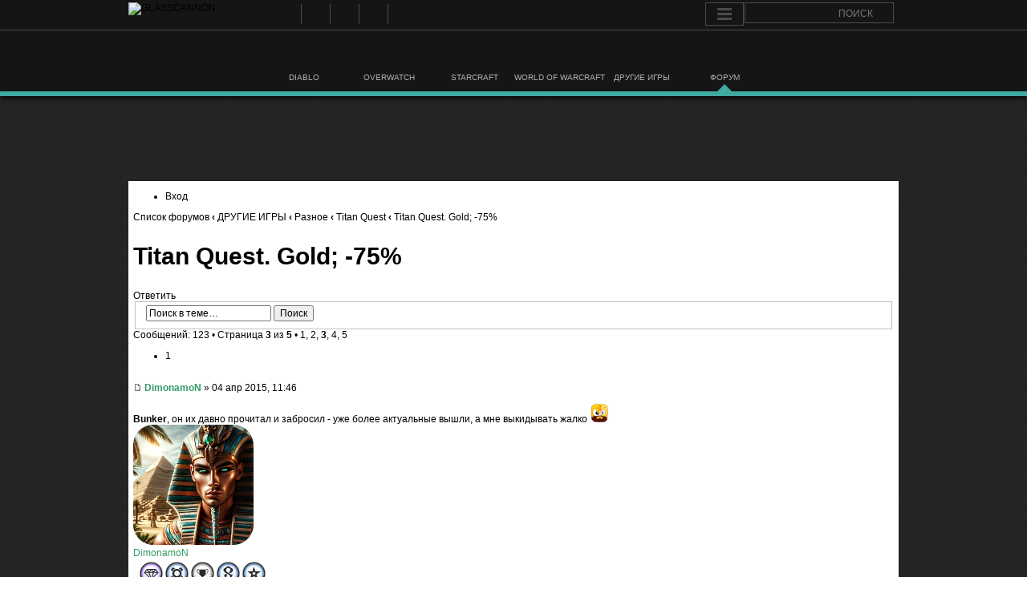

--- FILE ---
content_type: text/html; charset=UTF-8
request_url: https://glasscannon.ru/forum/viewtopic.php?f=82&t=2208&sid=639f4d9a359ea78ff25471ff70df8f89&start=50
body_size: 21741
content:
<!DOCTYPE html>
<html lang="en">
<head>
	<meta charset="UTF-8">
	<title>Titan Quest. Gold; -75% &bull; Glasscannon.ru</title>
		<link rel="alternate" type="application/rss+xml" title="GlassCannon RSS Feed" href="https://glasscannon.ru/feed/" />
	<script type="text/javascript" src="//wow.zamimg.com/widgets/power.js"></script><script>var wowhead_tooltips = { "colorlinks": true, "iconizelinks": true, "renamelinks": false }</script>
	<meta name="viewport" content="width=device-width, user-scalable=yes"  />
	
	  
<!-- This site is optimized with the Yoast SEO plugin v7.6.1 - https://yoast.com/wordpress/plugins/seo/ -->
<!-- / Yoast SEO plugin. -->

<link rel='dns-prefetch' href='//www.google.com' />
<link rel='stylesheet' id='dashicons-css'  href='https://glasscannon.ru/wp-includes/css/dashicons.min.css?ver=4.9.4' type='text/css' media='all' />
<link rel='stylesheet' id='theme-my-login-css'  href='https://glasscannon.ru/wp-content/plugins/theme-my-login/theme-my-login.css?ver=6.4.16' type='text/css' media='all' />
<link rel='stylesheet' id='game-dev-quotes-css-css'  href='https://glasscannon.ru/wp-content/plugins/game-dev-quotes/quotestyle.css?ver=4.9.4' type='text/css' media='all' />
<link rel='stylesheet' id='Kemar-css'  href='https://glasscannon.ru/wp-content/plugins/glass-countdown-widget/js/stanimira.css' type='text/css' media='all' />
<link rel='stylesheet' id='tab-css'  href='https://glasscannon.ru/wp-content/plugins/smooth-scroll-up/css/tab.css?ver=4.9.4' type='text/css' media='all' />
<link rel='stylesheet' id='wp-lightbox-2.min.css-css'  href='https://glasscannon.ru/wp-content/plugins/wp-lightbox-2/styles/lightbox.min.ru_RU.css?ver=1.3.4' type='text/css' media='all' />
<link rel='stylesheet' id='style-reset-css'  href='https://glasscannon.ru/wp-content/themes/glasscannon/css/normalize.css?ver=4.9.4' type='text/css' media='all' />
<link rel='stylesheet' id='style-naim-css'  href='https://glasscannon.ru/wp-content/themes/glasscannon/style.css?ver=4.9.4' type='text/css' media='all' />
<script type='text/javascript' src='https://glasscannon.ru/wp-includes/js/jquery/jquery.js?ver=1.12.4'></script>
<script type='text/javascript' src='https://glasscannon.ru/wp-includes/js/jquery/jquery-migrate.min.js?ver=1.4.1'></script>
<script type='text/javascript' src='https://glasscannon.ru/wp-content/plugins/glass-countdown-widget/js/jquery.countdown.js?ver=4.9.4'></script>
<script type='text/javascript' src='https://glasscannon.ru/wp-content/themes/glasscannon/loadmore.js?ver=4.9.4'></script>
<script type='text/javascript' src='https://glasscannon.ru/wp-content/plugins/tabber-tabs-widget/js/tabber.js?ver=4.9.4'></script>
<script type='text/javascript' src='https://www.google.com/recaptcha/api.js?hl=ru-RU&#038;ver=4.9.4'></script>
<link rel='shortlink' href='https://glasscannon.ru/?p=135' />
<style>#scrollUp {left: 0px;}</style><link href="https://glasscannon.ru/wp-content/plugins/wp-united/theme/reset.css" rel="stylesheet" media="all" type="text/css" /><!--[if lt IE 9]>
	<script src="./assets/js/jquery-ie8.js"></script>
<![endif]-->
<!--[if gte IE 9]><!-->
	<script src="./assets/js/jquery.js"></script>
<!--<![endif]-->
<meta http-equiv="content-type" content="text/html; charset=UTF-8" />
<meta http-equiv="content-style-type" content="text/css" />
<meta http-equiv="content-language" content="ru" />
<meta http-equiv="imagetoolbar" content="no" />
<meta name="resource-type" content="document" />
<meta name="distribution" content="global" />
<meta name="keywords" content="" />
<meta name="description" content="Bunker , он их давно прочитал и забросил - уже более актуальные вышли, а мне выкидывать жалко  :monk2:.." />
<script type="text/javascript">
// <![CDATA[
	var jump_page = 'Введите номер страницы, на которую хотите перейти:';
	var on_page = '3';
	var per_page = '25';
	var base_url = './viewtopic.php?f=82&amp;t=2208&amp;sid=6a7f369036c5e1b8ae9e84ec76845bb3';
	var style_cookie = 'phpBBstyle';
	var style_cookie_settings = '; path=/; domain=.glasscannon.ru; secure';
	var onload_functions = new Array();
	var onunload_functions = new Array();

	

	/**
	* Find a member
	*/
	function find_username(url)
	{
		popup(url, 760, 570, '_usersearch');
		return false;
	}

	/**
	* New function for handling multiple calls to window.onload and window.unload by pentapenguin
	*/
	window.onload = function()
	{
		for (var i = 0; i < onload_functions.length; i++)
		{
			eval(onload_functions[i]);
		}
	};

	window.onunload = function()
	{
		for (var i = 0; i < onunload_functions.length; i++)
		{
			eval(onunload_functions[i]);
		}
	};

// ]]>
</script>
<script type="text/javascript" src="./styles/prosilver/template/styleswitcher.js"></script>
<script type="text/javascript" src="./styles/prosilver/template/forum_fn.js"></script>
<script src="./styles/Alpha/template/jquery.min.js"></script>
<script type="text/javascript">
// <![CDATA[
   $(document).ready(function() {
      $('.navigation li:has(> ul)').addClass('parent');
   });
// ]]>   
</script>
<link href="https://glasscannon.ru/forum/wp-united/style-fixer.php?usecssm=1&amp;style=0&amp;pos=inner&amp;pkg=phpbb" rel="stylesheet" type="text/css" media="print" title="printonly" />
<link href="./style.php?id=11&amp;lang=ru&amp;sid=6a7f369036c5e1b8ae9e84ec76845bb3&amp;usecssm=1&amp;pos=inner&amp;cloc=1&amp;pkg=phpbb" rel="stylesheet" type="text/css" media="screen, projection" />
<link href="https://glasscannon.ru/forum/wp-united/style-fixer.php?usecssm=1&amp;style=2&amp;pos=inner&amp;pkg=phpbb" rel="stylesheet" type="text/css" title="A" />
<link href="https://glasscannon.ru/forum/wp-united/style-fixer.php?usecssm=1&amp;style=3&amp;pos=inner&amp;pkg=phpbb" rel="alternate stylesheet" type="text/css" title="A+" />
<link href="https://glasscannon.ru/forum/wp-united/style-fixer.php?usecssm=1&amp;style=4&amp;pos=inner&amp;pkg=phpbb" rel="alternate stylesheet" type="text/css" title="A++" />
<link rel="canonical" href="https://glasscannon.ru/forum/viewtopic.php?f=82&amp;t=2208&amp;start=50" />
<link href="https://glasscannon.ru/forum/wp-united/style-fixer.php?usecssm=1&amp;style=5&amp;pos=inner&amp;pkg=phpbb" rel="stylesheet" type="text/css" />
<script type="text/javascript">document.write('<style type="text/css">.tabber{display:none;}<\/style>');</script><link rel="stylesheet" type="text/css" media="screen" href="https://glasscannon.ru/wp-content/plugins/tabber-tabs-widget/tabber.css" /><link rel="icon" href="https://glasscannon.ru/wp-content/uploads/2016/07/cropped-logo512-300x300.png" sizes="32x32" />
<link rel="icon" href="https://glasscannon.ru/wp-content/uploads/2016/07/cropped-logo512-300x300.png" sizes="192x192" />
<link rel="apple-touch-icon-precomposed" href="https://glasscannon.ru/wp-content/uploads/2016/07/cropped-logo512-300x300.png" />
<meta name="msapplication-TileImage" content="https://glasscannon.ru/wp-content/uploads/2016/07/cropped-logo512-300x300.png" />
</head>
<body class="page-template-default page page-id-135 category-">
<!--LiveInternet counter--><script type="text/javascript"><!--
new Image().src = "//counter.yadro.ru/hit?r"+
escape(document.referrer)+((typeof(screen)=="undefined")?"":
";s"+screen.width+"*"+screen.height+"*"+(screen.colorDepth?
screen.colorDepth:screen.pixelDepth))+";u"+escape(document.URL)+
";h"+escape(document.title.substring(0,80))+
";"+Math.random();//--></script><!--/LiveInternet-->
<!-- Yandex.Metrika counter -->
<script type="text/javascript">
    (function (d, w, c) {
        (w[c] = w[c] || []).push(function() {
            try {
                w.yaCounter24983297 = new Ya.Metrika({
                    id:24983297,
                    clickmap:true,
                    trackLinks:true,
                    accurateTrackBounce:true,
                    webvisor:true
                });
            } catch(e) { }
        });

        var n = d.getElementsByTagName("script")[0],
            s = d.createElement("script"),
            f = function () { n.parentNode.insertBefore(s, n); };
        s.type = "text/javascript";
        s.async = true;
        s.src = "https://mc.yandex.ru/metrika/watch.js";

        if (w.opera == "[object Opera]") {
            d.addEventListener("DOMContentLoaded", f, false);
        } else { f(); }
    })(document, window, "yandex_metrika_callbacks");
</script>
<noscript><div><img src="https://mc.yandex.ru/watch/24983297" style="position:absolute; left:-9999px;" alt="" /></div></noscript>
<!-- /Yandex.Metrika counter -->
<div class="cerebro clearfix">
	<div class="wrapper">
		<a href="https://glasscannon.ru"><img class="logo" src="https://glasscannon.ru/wp-content/themes/glasscannon/images/gc-logo.svg" height="32" width="152" alt="GLASSCANNON"></a>
		
		<div class="socialLink"><ul id="menu-sotsialnye-ssylki" class=""><li id="menu-item-21192" class="rss menu-item menu-item-type-custom menu-item-object-custom menu-item-21192"><a title="RSS" target="_blank" href="http://glasscannon.ru/feed">RSS</a></li>
<li id="menu-item-21193" class="vk menu-item menu-item-type-custom menu-item-object-custom menu-item-21193"><a title="ВКонтакте" target="_blank" href="http://vk.com/glasscannonru">ВКонтакте</a></li>
<li id="menu-item-21194" class="youtube menu-item menu-item-type-custom menu-item-object-custom menu-item-21194"><a title="YouTube" target="_blank" href="https://www.youtube.com/GlassCannonRU">YouTube</a></li>
<li id="menu-item-21195" class="twitter menu-item menu-item-type-custom menu-item-object-custom menu-item-21195"><a title="Twitter" target="_blank" href="https://twitter.com/GlassCannonRU">Twitter</a></li>
<li id="menu-item-21196" class="steam menu-item menu-item-type-custom menu-item-object-custom menu-item-21196"><a title="Steam" target="_blank" href="http://steamcommunity.com/groups/GlassCannonRU">Steam</a></li>
</ul></div>
		<div class="cerebroRight">
			<cerebro id="cerebro">
				<nav class="dc-menu">
					<a href="#" class="dc-menu-trigger"><span>Menu</span></a>
					<div class="menu-overlay">
						<ul>
															<li><a class="login" href="/login/" title="Войти">Войти</a></li>
								<li><a class="register" href="/register/">Регистрация</a></li>
													</ul>
					</div>
				</nav>
			</cerebro>
			<div class="search">
				<form class='search' method="get" action="//glasscannon.ru/search-results/">
					<input id='search_holder' placeholder="ПОИСК" type="text" name="q" id="s"> 
					<input id='search_submit' type="submit" value=" ">
			</form>	
			</div>
		</div>

		<div class="menu"><ul id="menu-dopolnitelnoe-menyu" class=""><li id="menu-item-162" class="diablo menu-item menu-item-type-taxonomy menu-item-object-category menu-item-162"><a href="https://glasscannon.ru/category/diablo/"><span>DIABLO</span></a></li>
<li id="menu-item-10006" class="overwatch menu-item menu-item-type-taxonomy menu-item-object-category menu-item-10006"><a href="https://glasscannon.ru/category/overwatch/"><span>OVERWATCH</span></a></li>
<li id="menu-item-10007" class="starcraft menu-item menu-item-type-taxonomy menu-item-object-category menu-item-10007"><a href="https://glasscannon.ru/category/sc2/"><span>STARCRAFT</span></a></li>
<li id="menu-item-14339" class="wow menu-item menu-item-type-taxonomy menu-item-object-category menu-item-14339"><a href="https://glasscannon.ru/category/wow/"><span>WORLD OF WARCRAFT</span></a></li>
<li id="menu-item-168" class="otherGames menu-item menu-item-type-taxonomy menu-item-object-category menu-item-168"><a href="https://glasscannon.ru/category/etc/"><span>ДРУГИЕ ИГРЫ</span></a></li>
<li id="menu-item-21197" class="forum menu-item menu-item-type-post_type menu-item-object-page current-menu-item page_item page-item-135 current_page_item menu-item-21197"><a href="https://glasscannon.ru/forum/index.php"><span>ФОРУМ</span></a></li>
</ul></div>
	</div>
</div>
	<div class="top_pl_adv">
<script async src="//pagead2.googlesyndication.com/pagead/js/adsbygoogle.js"></script>
<!-- Рекламный блок. Шапка -->
<ins class="adsbygoogle"
style="display:inline-block;width:970px;height:90px"
data-ad-client="ca-pub-9742550214800607"
data-ad-slot="4389270777"></ins>
<script>
(adsbygoogle = window.adsbygoogle || []).push({});
</script>
</div>
<div class="wrapper_forum">
	<div class="forum_pad">
			<div class="forum_wr">

						<div class="post" id="post-135">

					<div id="wpucssmagic" style="padding: 0px 6px 6px 6px;margin: 0;"><div class="wpucssmagic"><div class="section-viewtopic ltr" id="phpbb" >

<div id="wrap">
	<a id="top" name="top" accesskey="t"></a>
		<div id="page-header">
		<div class="navbar">
			

			<ul class="linklist rightside">
				
					<li class="icon-logout"><a href="./ucp.php?mode=login&amp;sid=6a7f369036c5e1b8ae9e84ec76845bb3" title="Вход" accesskey="x">Вход</a></li>
				
			</ul>
		</div>
	</div>

				   	<a name="start_here"></a>
	<div id="page-body">
		
            <div class="breadcrumbs">
            	<a href="./index.php?sid=6a7f369036c5e1b8ae9e84ec76845bb3">Список форумов</a>
                
                        	<strong>&#8249;</strong> <a href="./viewforum.php?f=22&amp;sid=6a7f369036c5e1b8ae9e84ec76845bb3">ДРУГИЕ ИГРЫ</a>
                        
                        	<strong>&#8249;</strong> <a href="./viewforum.php?f=35&amp;sid=6a7f369036c5e1b8ae9e84ec76845bb3">Разное</a>
                        
                        	<strong>&#8249;</strong> <a href="./viewforum.php?f=82&amp;sid=6a7f369036c5e1b8ae9e84ec76845bb3">Titan Quest</a>
                        
                    	<strong>&#8249;</strong> Titan Quest. Gold; -75%
                    
            </div>
		
<h2><a href="./viewtopic.php?f=82&amp;t=2208&amp;start=50&amp;sid=6a7f369036c5e1b8ae9e84ec76845bb3">Titan Quest. Gold; -75%</a></h2>
<!-- NOTE: remove the style="display: none" when you want to have the forum description on the topic body --><div style="display: none !important;">Action-RPG от создателей Grim Dawn<br /></div>

<div class="topic-actions">

	<div class="buttons">
	
		<div class="reply-icon"><a href="./posting.php?mode=reply&amp;f=82&amp;t=2208&amp;sid=6a7f369036c5e1b8ae9e84ec76845bb3" id="fr-button" title="Ответить"><span></span>Ответить</a></div>
	
	</div>

	
		<div class="search-box">
			<form method="get" id="topic-search" action="./search.php?sid=6a7f369036c5e1b8ae9e84ec76845bb3">
			<fieldset>
				<input class="inputbox search tiny"  type="text" name="keywords" id="search_keywords" size="20" value="Поиск в теме…" onclick="if(this.value=='Поиск в теме…')this.value='';" onblur="if(this.value=='')this.value='Поиск в теме…';" />
				<input class="button2" type="submit" value="Поиск" />
				<input type="hidden" name="t" value="2208" />
<input type="hidden" name="sf" value="msgonly" />
<input type="hidden" name="sid" value="6a7f369036c5e1b8ae9e84ec76845bb3" />

			</fieldset>
			</form>
		</div>
	
		<div class="pagination">
			Сообщений: 123
			 &bull; <a href="#" onclick="jumpto(); return false;" title="Перейти на страницу…">Страница <strong>3</strong> из <strong>5</strong></a> &bull; <span><a href="./viewtopic.php?f=82&amp;t=2208&amp;sid=6a7f369036c5e1b8ae9e84ec76845bb3">1</a><span class="page-sep">, </span><a href="./viewtopic.php?f=82&amp;t=2208&amp;sid=6a7f369036c5e1b8ae9e84ec76845bb3&amp;start=25">2</a><span class="page-sep">, </span><strong>3</strong><span class="page-sep">, </span><a href="./viewtopic.php?f=82&amp;t=2208&amp;sid=6a7f369036c5e1b8ae9e84ec76845bb3&amp;start=75">4</a><span class="page-sep">, </span><a href="./viewtopic.php?f=82&amp;t=2208&amp;sid=6a7f369036c5e1b8ae9e84ec76845bb3&amp;start=100">5</a></span>
		</div>
	

</div>
<div class="clear"></div>



<script type="text/javascript">
jQuery(document).ready(function($) {
	$('li.rate-box').on('click', '.rate-minus, .rate-plus', function()
	{
		var action = $(this).hasClass('rate-minus') ? 'minus' : 'plus';
		var post_id = $(this).parents('.post').data('id');
		var $box = $(this).parents('.rate-box');
		$('.rate-value', $box).wrapInner('<span class="inline-preloader"></span>');
		$.getJSON('ajax.php', {'module': 'rating', 'action': action, 'post_id': post_id, 'token': '3905f5ee'})
		.done(function(data)
		{
			if (data.status != 'ok') return;
			var html = '';
			html += '<span class="rate-';
			html += (data.user_rate < 0) ? 'minus-voted' : (data.user_can_minus ? 'minus' : 'no-minus');
			html += '"></span><span class="rate-value rate-';
			html += (data.post_rating > 0) ? 'positive' : ((data.post_rating < 0) ? 'negative' : 'zero');
			html += '" title="+' + data.post_rating_positive + ' −' + data.post_rating_negative + '">';
			html += (data.post_rating_positive != 0 || data.post_rating_negative != 0) ? data.post_rating : '−';
			html += '</span><span class="rate-';
			html += (data.user_rate > 0) ? 'plus-voted' : (data.user_can_plus ? 'plus' : 'no-plus');
			html += '"></span>';
			$box.html(html);
		})
		.fail(function()
		{
			$('.rate-value', $box).text($('.rate-value span', $box).text());
		});
	});
});
</script>

		<div id="p70340" data-id="70340" class="post bg2">
		<div class="inner"><span class="corners-top"><span></span></span>

		<div class="postbody">
			
				<ul class="profile-icons">
					<li class="rate-box"><span class="rate-no-minus"></span><span class="rate-value rate-positive" title="+1/−0">1</span><span class="rate-no-plus"></span></li>

				</ul>
			

			<h3 class="first"><a href="#p70340"></a></h3>
			<p class="author"><a href="./viewtopic.php?p=70340&amp;sid=6a7f369036c5e1b8ae9e84ec76845bb3#p70340"><img src="./styles/Alpha/imageset/icon_post_target.gif" width="11" height="9" alt="Сообщение" title="Сообщение"  style="height:9px;;width:11px;" /> <strong><a href="./memberlist.php?mode=viewprofile&amp;u=509&amp;sid=6a7f369036c5e1b8ae9e84ec76845bb3" style="color: #339966;" class="username-coloured">DimonamoN</a></strong> &raquo; 04 апр 2015, 11:46 </a></p>
			

			<div class="content"><span style="font-weight: bold">Bunker</span>, он их давно прочитал и забросил - уже более актуальные вышли, а мне выкидывать жалко  <img src="./images/smilies/monk.png" alt=":monk2:" title="Монах" /></div>

			

		</div>

		
			<dl class="postprofile"  id="profile70340">
			<dt>
				<a href="./memberlist.php?mode=viewprofile&amp;u=509&amp;sid=6a7f369036c5e1b8ae9e84ec76845bb3"><img src="./download/file.php?avatar=509_1751227019.png" width="150" height="150" alt="Аватара пользователя"  style="height:150px;;width:150px;" /></a><br />
				<a href="./memberlist.php?mode=viewprofile&amp;u=509&amp;sid=6a7f369036c5e1b8ae9e84ec76845bb3" style="color: #339966;" class="username-coloured">DimonamoN</a>
			</dt>

			
					<dd style="margin: 4px 8px 2px 8px; width: 160px;">
					
						<img src="images/ranks/achv_donat-3.png" alt="Меценат III-го уровня" title="Меценат III-го уровня" />
					
						<img src="images/ranks/achv_trueglass.png" alt="В первых рядах" title="В первых рядах" />
					
						<img src="images/ranks/achv_30plus.png" alt="В центре внимания (I-го уровня)" title="В центре внимания (I-го уровня)" />
					
						<img src="images/ranks/achv_tyr.png" alt="Работал над Книгой Тираэля" title="Работал над Книгой Тираэля" />
					
						<img src="images/ranks/achv_glanga.png" alt="Засветился на главной" title="Засветился на главной" />
					
						<img src="images/ranks/achv_11-year.png" alt="Одиннадцать друзей стеклопушки" title="Одиннадцать друзей стеклопушки" />
					
					</dd>


		<dd><strong>Сообщения:</strong> <a href="./search.php?author_id=509&amp;sr=posts&amp;sid=6a7f369036c5e1b8ae9e84ec76845bb3">30876</a></dd><dd><strong>Откуда:</strong> Мариуполь</dd><dd><strong>Репутация:</strong> <span title="+25370/−1689">23681</span></dd>
		<dd>
			<strong>Статус: </strong>
			<span style="color:#666666; font-weight:bold;">Не в сети</span>
				
		</dd>
	

		</dl>
	

		<div class="back2top"><a href="#wrap" class="top" title="Вернуться к началу">Вернуться к началу</a></div>

		<span class="corners-bottom"><span></span></span></div>
	</div>

	<hr class="divider" />

		<div id="p70343" data-id="70343" class="post bg1">
		<div class="inner"><span class="corners-top"><span></span></span>

		<div class="postbody">
			
				<ul class="profile-icons">
					<li class="rate-box"><span class="rate-no-minus"></span><span class="rate-value rate-positive" title="+2/−1">1</span><span class="rate-no-plus"></span></li>

				</ul>
			

			<h3 ><a href="#p70343"></a></h3>
			<p class="author"><a href="./viewtopic.php?p=70343&amp;sid=6a7f369036c5e1b8ae9e84ec76845bb3#p70343"><img src="./styles/Alpha/imageset/icon_post_target.gif" width="11" height="9" alt="Сообщение" title="Сообщение"  style="height:9px;;width:11px;" /> <strong><a href="./memberlist.php?mode=viewprofile&amp;u=2420&amp;sid=6a7f369036c5e1b8ae9e84ec76845bb3">Dorian Grey</a></strong> &raquo; 04 апр 2015, 11:52 </a></p>
			

			<div class="content">однозначна шедевр <img src="./images/smilies/smile.png" alt=":)" title="Улыбается" /> <br />хотя нет, не так.<br />Титан квест мне показался скучным. а вот аддон Иммортал Трон.<br />с модами спектра + ахилес. <br />ням ням просто. <br />ша конечно не играю, но в свое время было дело. <br />если сравнить. то получается что даже Д3 не дотягивает до того накала и интереса, что был с ТК.ИТ.</div>

			

		</div>

		
			<dl class="postprofile"  id="profile70343">
			<dt>
				<a href="./memberlist.php?mode=viewprofile&amp;u=2420&amp;sid=6a7f369036c5e1b8ae9e84ec76845bb3"><img src="https://secure.gravatar.com/avatar/5ba4613b5027ea3d19a939c6306531a5?s=90&#038;d=http%3A%2F%2Fglasscannon.ru%2Fwp-content%2Fthemes%2Fglasscannon%2Fpic%2Fdef-avatar.png&#038;r=g&amp;wpuput=1" width="90" height="90" alt="Аватара пользователя"  style="height:90px;;width:90px;" /></a><br />
				<a href="./memberlist.php?mode=viewprofile&amp;u=2420&amp;sid=6a7f369036c5e1b8ae9e84ec76845bb3">Dorian Grey</a>
			</dt>

			
					<dd style="margin: 4px 8px 2px 8px; width: 160px;">
					
						<img src="images/ranks/achv_10-year.png" alt="Юбилейная стеклопушка" title="Юбилейная стеклопушка" />
					
					</dd>


		<dd><strong>Сообщения:</strong> <a href="./search.php?author_id=2420&amp;sr=posts&amp;sid=6a7f369036c5e1b8ae9e84ec76845bb3">52</a></dd><dd><strong>Репутация:</strong> <span title="+29/−15">14</span></dd>
		<dd>
			<strong>Статус: </strong>
			<span style="color:#666666; font-weight:bold;">Не в сети</span>
				
		</dd>
	

		</dl>
	

		<div class="back2top"><a href="#wrap" class="top" title="Вернуться к началу">Вернуться к началу</a></div>

		<span class="corners-bottom"><span></span></span></div>
	</div>

	<hr class="divider" />

		<div id="p70362" data-id="70362" class="post bg2">
		<div class="inner"><span class="corners-top"><span></span></span>

		<div class="postbody">
			
				<ul class="profile-icons">
					<li class="rate-box"><span class="rate-no-minus"></span><span class="rate-value rate-positive" title="+3/−0">3</span><span class="rate-no-plus"></span></li>

				</ul>
			

			<h3 ><a href="#p70362"></a></h3>
			<p class="author"><a href="./viewtopic.php?p=70362&amp;sid=6a7f369036c5e1b8ae9e84ec76845bb3#p70362"><img src="./styles/Alpha/imageset/icon_post_target.gif" width="11" height="9" alt="Сообщение" title="Сообщение"  style="height:9px;;width:11px;" /> <strong><a href="./memberlist.php?mode=viewprofile&amp;u=1053&amp;sid=6a7f369036c5e1b8ae9e84ec76845bb3">Zulu</a></strong> &raquo; 04 апр 2015, 13:39 </a></p>
			

			<div class="content"><span style="font-weight: bold">Ivalle</span>, <blockquote class="uncited"><div>лучше дождитесь релиза Grim Dawn,</div></blockquote><br />Идут годы, мы все ждем релиза гримдавн. А зачем? Ранний доступ есть, все уже купили кто хотел - че морочиться-то? Торопиться некуда. Такая логика у разрабов.</div>

			

		</div>

		
			<dl class="postprofile"  id="profile70362">
			<dt>
				<a href="./memberlist.php?mode=viewprofile&amp;u=1053&amp;sid=6a7f369036c5e1b8ae9e84ec76845bb3"><img src="https://farm5.staticflickr.com/4145/5056579511_4986f08bbe.jpg" width="90" height="90" alt="Аватара пользователя"  style="height:90px;;width:90px;" /></a><br />
				<a href="./memberlist.php?mode=viewprofile&amp;u=1053&amp;sid=6a7f369036c5e1b8ae9e84ec76845bb3">Zulu</a>
			</dt>

			
					<dd style="margin: 4px 8px 2px 8px; width: 160px;">
					
						<img src="images/ranks/achv_trueglass.png" alt="В первых рядах" title="В первых рядах" />
					
						<img src="images/ranks/achv_9-year.png" alt="Девять с половиной стеклопушек" title="Девять с половиной стеклопушек" />
					
						<img src="images/ranks/achv_6-year.png" alt="Танец с пушками" title="Танец с пушками" />
					
						<img src="images/ranks/achv_7-year.png" alt="Семь раз отмерь, один раз стеклопушка" title="Семь раз отмерь, один раз стеклопушка" />
					
						<img src="images/ranks/achv_8-year.png" alt="Восьмое чудо Санктуария" title="Восьмое чудо Санктуария" />
					
					</dd>


		<dd><strong>Сообщения:</strong> <a href="./search.php?author_id=1053&amp;sr=posts&amp;sid=6a7f369036c5e1b8ae9e84ec76845bb3">27</a></dd><dd><strong>Репутация:</strong> <span title="+26/−15">11</span></dd>
		<dd>
			<strong>Статус: </strong>
			<span style="color:#666666; font-weight:bold;">Не в сети</span>
				
		</dd>
	

		</dl>
	

		<div class="back2top"><a href="#wrap" class="top" title="Вернуться к началу">Вернуться к началу</a></div>

		<span class="corners-bottom"><span></span></span></div>
	</div>

	<hr class="divider" />

		<div id="p70364" data-id="70364" class="post bg1">
		<div class="inner"><span class="corners-top"><span></span></span>

		<div class="postbody">
			
				<ul class="profile-icons">
					<li class="rate-box"><span class="rate-no-minus"></span><span class="rate-value rate-positive" title="+3/−0">3</span><span class="rate-no-plus"></span></li>

				</ul>
			

			<h3 ><a href="#p70364"></a></h3>
			<p class="author"><a href="./viewtopic.php?p=70364&amp;sid=6a7f369036c5e1b8ae9e84ec76845bb3#p70364"><img src="./styles/Alpha/imageset/icon_post_target.gif" width="11" height="9" alt="Сообщение" title="Сообщение"  style="height:9px;;width:11px;" /> <strong><a href="./memberlist.php?mode=viewprofile&amp;u=6043&amp;sid=6a7f369036c5e1b8ae9e84ec76845bb3">Gazol1n</a></strong> &raquo; 04 апр 2015, 13:46 </a></p>
			

			<div class="content">Собирайте портфели.</div>

			

		</div>

		
			<dl class="postprofile"  id="profile70364">
			<dt>
				<a href="./memberlist.php?mode=viewprofile&amp;u=6043&amp;sid=6a7f369036c5e1b8ae9e84ec76845bb3"><img src="./download/file.php?avatar=6043_1427526746.jpg" width="100" height="100" alt="Аватара пользователя"  style="height:100px;;width:100px;" /></a><br />
				<a href="./memberlist.php?mode=viewprofile&amp;u=6043&amp;sid=6a7f369036c5e1b8ae9e84ec76845bb3">Gazol1n</a>
			</dt>

			
					<dd style="margin: 4px 8px 2px 8px; width: 160px;">
					
						<img src="images/ranks/achv_9-year.png" alt="Девять с половиной стеклопушек" title="Девять с половиной стеклопушек" />
					
					</dd>


		<dd><strong>Сообщения:</strong> <a href="./search.php?author_id=6043&amp;sr=posts&amp;sid=6a7f369036c5e1b8ae9e84ec76845bb3">19</a></dd><dd><strong>Репутация:</strong> <span title="+17/−3">14</span></dd>
		<dd>
			<strong>Статус: </strong>
			<span style="color:#666666; font-weight:bold;">Не в сети</span>
				
		</dd>
	

		</dl>
	

		<div class="back2top"><a href="#wrap" class="top" title="Вернуться к началу">Вернуться к началу</a></div>

		<span class="corners-bottom"><span></span></span></div>
	</div>

	<hr class="divider" />

		<div id="p70368" data-id="70368" class="post bg2">
		<div class="inner"><span class="corners-top"><span></span></span>

		<div class="postbody">
			
				<ul class="profile-icons">
					<li class="rate-box"><span class="rate-no-minus"></span><span class="rate-value rate-positive" title="+2/−0">2</span><span class="rate-no-plus"></span></li>

				</ul>
			

			<h3 ><a href="#p70368"></a></h3>
			<p class="author"><a href="./viewtopic.php?p=70368&amp;sid=6a7f369036c5e1b8ae9e84ec76845bb3#p70368"><img src="./styles/Alpha/imageset/icon_post_target.gif" width="11" height="9" alt="Сообщение" title="Сообщение"  style="height:9px;;width:11px;" /> <strong><a href="./memberlist.php?mode=viewprofile&amp;u=1510&amp;sid=6a7f369036c5e1b8ae9e84ec76845bb3">KLERIK</a></strong> &raquo; 04 апр 2015, 14:17 </a></p>
			

			<div class="content">Это игра действительно шедевр !!! <img src="./images/smilies/angel.png" alt=":angel:" title="Ангел" /> <br /><br />Помню разработчики Диабло 3 (до релиза игры) сами говорили что им очень нравится ТК, и мол некоторые локации и противники очень схожи..., к тому же создатели ТК сами бывшие разрабы Диабло 2.<br />Играл очень много... <img src="./images/smilies/batmen.png" alt=":batman:" title="Бэтмен" /> , ещё помню многие бегали с мечами такими (читерскими), которые выкидывали мобов за горизонт.... <img src="./images/smilies/peka.png" alt=":peka:" title="Пека-фейс" /></div>

			

		</div>

		
			<dl class="postprofile"  id="profile70368">
			<dt>
				<a href="./memberlist.php?mode=viewprofile&amp;u=1510&amp;sid=6a7f369036c5e1b8ae9e84ec76845bb3"><img src="./download/file.php?avatar=1510_1478355626.jpg" width="110" height="110" alt="Аватара пользователя"  style="height:110px;;width:110px;" /></a><br />
				<a href="./memberlist.php?mode=viewprofile&amp;u=1510&amp;sid=6a7f369036c5e1b8ae9e84ec76845bb3">KLERIK</a>
			</dt>

			
					<dd style="margin: 4px 8px 2px 8px; width: 160px;">
					
						<img src="images/ranks/achv_trueglass.png" alt="В первых рядах" title="В первых рядах" />
					
						<img src="images/ranks/achv_9-year.png" alt="Девять с половиной стеклопушек" title="Девять с половиной стеклопушек" />
					
						<img src="images/ranks/achv_6-year.png" alt="Танец с пушками" title="Танец с пушками" />
					
						<img src="images/ranks/achv_7-year.png" alt="Семь раз отмерь, один раз стеклопушка" title="Семь раз отмерь, один раз стеклопушка" />
					
						<img src="images/ranks/achv_8-year.png" alt="Восьмое чудо Санктуария" title="Восьмое чудо Санктуария" />
					
					</dd>


		<dd><strong>Сообщения:</strong> <a href="./search.php?author_id=1510&amp;sr=posts&amp;sid=6a7f369036c5e1b8ae9e84ec76845bb3">10</a></dd><dd><strong>Репутация:</strong> <span title="+21/−1">20</span></dd>
		<dd>
			<strong>Статус: </strong>
			<span style="color:#666666; font-weight:bold;">Не в сети</span>
				
		</dd>
	
			<dd>
				<ul class="profile-icons">
					<li class="d3pro-icon"><a href="http://eu.battle.net/d3/ru/profile/GABRIEL-2617/" title="GABRIEL#2617" onclick="this.target='_blank';"><span>Diablo III</span></a></li>
				</ul>
			</dd>
		

		</dl>
	

		<div class="back2top"><a href="#wrap" class="top" title="Вернуться к началу">Вернуться к началу</a></div>

		<span class="corners-bottom"><span></span></span></div>
	</div>

	<hr class="divider" />

		<div id="p70371" data-id="70371" class="post bg1">
		<div class="inner"><span class="corners-top"><span></span></span>

		<div class="postbody">
			
				<ul class="profile-icons">
					<li class="rate-box"><span class="rate-no-minus"></span><span class="rate-value rate-positive" title="+2/−0">2</span><span class="rate-no-plus"></span></li>

				</ul>
			

			<h3 ><a href="#p70371"></a></h3>
			<p class="author"><a href="./viewtopic.php?p=70371&amp;sid=6a7f369036c5e1b8ae9e84ec76845bb3#p70371"><img src="./styles/Alpha/imageset/icon_post_target.gif" width="11" height="9" alt="Сообщение" title="Сообщение"  style="height:9px;;width:11px;" /> <strong><a href="./memberlist.php?mode=viewprofile&amp;u=509&amp;sid=6a7f369036c5e1b8ae9e84ec76845bb3" style="color: #339966;" class="username-coloured">DimonamoN</a></strong> &raquo; 04 апр 2015, 14:37 </a></p>
			

			<div class="content"><span style="font-weight: bold">KLERIK</span>, согласен!<br /><br />Игру в 2006-ом году выпустили ребята из <span style="font-weight: bold">Iron Lore Entertainment</span>, во главе которой стоял не кто-нибудь, а сам <span style="font-weight: bold">Брайан Салливан [Brian Sullivan]</span>. Этот самый Брайан известен тем, что когда-то давным-давно помог придумать знаменитую <span style="font-weight: bold">Age of Empires</span> и даже был за это награжден. Еще бы: Age of Empires - это вам не здесь, это одна из популярнейших RTS всех времен, любовно собранная в сеттинге древнего мира и ниже 80 из 100 не получавшая в принципе. Логический последователь идей Age of Empires - это <span style="font-weight: bold">Age of Mythology</span>, другая стратегия в реальном времени, где акцент сделан не на исторической достоверности, а на мифологии со всеми вытекающими.<br /><br />Начиная где-то с 2004-ого года Салливан и его банда тихой сапой медленно, но верно начали пилить новую игру с сатирами и пирамидами. <span style="font-weight: bold">Брайан, с его слов, от всей души любил Diablo, поэтому и решил переметнуться из RTS в action-RPG</span>. В 2005-ом году, громко хлопнув дверью, закрылось подразделение Blizzard North, которое, как выяснилось позже, корпело над разработками Diablo III. Подозреваю, что в тот момент Салливан дал дополнительную отмашку своим тимуровцам трудиться в поте лица: свято место пусто не бывает. Дабы прогрызать дорогу в action-RPG было немного сподручнее, сеттингом <span style="font-style: italic"><span style="color: #408000">для очередного убийцы Diablo был выбран древний мир во всем его великолепии</span></span>. А, зная о предыдущем опыте Салливана, неудивительно, что античность практически машет всем ручкой и вываливается из экрана монитора прямиком на игрока. «Пойдем, дружок, я расскажу тебе сказку!» - как бы приглашает обложка Titan Quest. И впрямь, как тут не сходить, если просят, да еще так убедительно?..<br /><span style="font-style: italic">Источник:</span><br /><div style="margin: 8px auto; border: 1px solid #C3CBD1; border-left-width: 2px">
   <div style="background: #E9E9E6; line-height: 19px; font-size: 0.9em; font-weight: bold; cursor: pointer" onclick="hidn = this.parentNode.getElementsByTagName('div')[1]; btn = this.getElementsByTagName('img')[0]; if (hidn.style.display != '') { hidn.style.display = ''; orimg = btn.src; btn.src = '[data-uri]'; } else { hidn.style.display = 'none'; btn.src = orimg; }">
      <img style="margin: 0; padding: 5px 5px 0" src="[data-uri]" />
      
   </div>
   <div style="display: none; background: #F5F5F5; border-top: 1px solid #C3CBD1; padding: 6px">
      <a href="http://www.gamer.ru/titan-quest/o-geroyah-i-bogah-obzor-titan-quest" class="postlink" rel="nofollow" onclick="this.target='_blank';">http://www.gamer.ru/titan-quest/o-geroyah-i-bogah-obzor-titan-quest</a>
   </div>
</div><br /><br /><br /><span style="font-weight: bold"><span style="color: #BF0000">Ребята, кому понравилась тема - плюсуем первопост, пожалуйста</span></span> - докажем <span style="font-weight: bold"><span style="color: #804080">Оззи</span></span>, что Димон достоен ачивы <span style="font-style: italic">&quot;В центре внимания&quot;</span> (для этого пост должен собрать 30 плюсов)  <img src="./images/smilies/wink.png" alt=";)" title="Подмигивает" /> <br /><br />Всем спасибо!!!</div>

			

		</div>

		
			<dl class="postprofile"  id="profile70371">
			<dt>
				<a href="./memberlist.php?mode=viewprofile&amp;u=509&amp;sid=6a7f369036c5e1b8ae9e84ec76845bb3"><img src="./download/file.php?avatar=509_1751227019.png" width="150" height="150" alt="Аватара пользователя"  style="height:150px;;width:150px;" /></a><br />
				<a href="./memberlist.php?mode=viewprofile&amp;u=509&amp;sid=6a7f369036c5e1b8ae9e84ec76845bb3" style="color: #339966;" class="username-coloured">DimonamoN</a>
			</dt>

			
					<dd style="margin: 4px 8px 2px 8px; width: 160px;">
					
						<img src="images/ranks/achv_donat-3.png" alt="Меценат III-го уровня" title="Меценат III-го уровня" />
					
						<img src="images/ranks/achv_trueglass.png" alt="В первых рядах" title="В первых рядах" />
					
						<img src="images/ranks/achv_30plus.png" alt="В центре внимания (I-го уровня)" title="В центре внимания (I-го уровня)" />
					
						<img src="images/ranks/achv_tyr.png" alt="Работал над Книгой Тираэля" title="Работал над Книгой Тираэля" />
					
						<img src="images/ranks/achv_glanga.png" alt="Засветился на главной" title="Засветился на главной" />
					
						<img src="images/ranks/achv_11-year.png" alt="Одиннадцать друзей стеклопушки" title="Одиннадцать друзей стеклопушки" />
					
					</dd>


		<dd><strong>Сообщения:</strong> <a href="./search.php?author_id=509&amp;sr=posts&amp;sid=6a7f369036c5e1b8ae9e84ec76845bb3">30876</a></dd><dd><strong>Откуда:</strong> Мариуполь</dd><dd><strong>Репутация:</strong> <span title="+25370/−1689">23681</span></dd>
		<dd>
			<strong>Статус: </strong>
			<span style="color:#666666; font-weight:bold;">Не в сети</span>
				
		</dd>
	

		</dl>
	

		<div class="back2top"><a href="#wrap" class="top" title="Вернуться к началу">Вернуться к началу</a></div>

		<span class="corners-bottom"><span></span></span></div>
	</div>

	<hr class="divider" />

		<div id="p70372" data-id="70372" class="post bg2">
		<div class="inner"><span class="corners-top"><span></span></span>

		<div class="postbody">
			
				<ul class="profile-icons">
					<li class="rate-box"><span class="rate-no-minus"></span><span class="rate-value rate-positive" title="+1/−0">1</span><span class="rate-no-plus"></span></li>

				</ul>
			

			<h3 ><a href="#p70372"></a></h3>
			<p class="author"><a href="./viewtopic.php?p=70372&amp;sid=6a7f369036c5e1b8ae9e84ec76845bb3#p70372"><img src="./styles/Alpha/imageset/icon_post_target.gif" width="11" height="9" alt="Сообщение" title="Сообщение"  style="height:9px;;width:11px;" /> <strong><a href="./memberlist.php?mode=viewprofile&amp;u=632&amp;sid=6a7f369036c5e1b8ae9e84ec76845bb3">Karnazh</a></strong> &raquo; 04 апр 2015, 14:39 </a></p>
			

			<div class="content"><blockquote><div><cite>DimonamoN писал(а):</cite>Игра заняла прочное место в моей &quot;аллее славы&quot;  <img src="./images/smilies/grin.png" alt=":D" title="Очень доволен" /> <br /><div style="margin: 8px auto; border: 1px solid #C3CBD1; border-left-width: 2px">
   <div style="background: #E9E9E6; line-height: 19px; font-size: 0.9em; font-weight: bold; cursor: pointer" onclick="hidn = this.parentNode.getElementsByTagName('div')[1]; btn = this.getElementsByTagName('img')[0]; if (hidn.style.display != '') { hidn.style.display = ''; orimg = btn.src; btn.src = '[data-uri]'; } else { hidn.style.display = 'none'; btn.src = orimg; }">
      <img style="margin: 0; padding: 5px 5px 0" src="[data-uri]" />
      
   </div>
   <div style="display: none; background: #F5F5F5; border-top: 1px solid #C3CBD1; padding: 6px">
      <img src="http://i.imgur.com/yqly6xM.jpg" alt="Изображение" /><br /><img src="http://i.imgur.com/YIJ50Rw.jpg" alt="Изображение" />
   </div>
</div></div></blockquote><br />Мышка с символикой диаблы, это что-то на уровне клавиатуры с символикой сапёра.</div>

			<div id="sig70372" class="signature">CarnalCarnivore</div>

		</div>

		
			<dl class="postprofile"  id="profile70372">
			<dt>
				<a href="./memberlist.php?mode=viewprofile&amp;u=632&amp;sid=6a7f369036c5e1b8ae9e84ec76845bb3"><img src="./download/file.php?avatar=632_1622664215.jpg" width="147" height="150" alt="Аватара пользователя"  style="height:150px;;width:147px;" /></a><br />
				<a href="./memberlist.php?mode=viewprofile&amp;u=632&amp;sid=6a7f369036c5e1b8ae9e84ec76845bb3">Karnazh</a>
			</dt>

			
					<dd style="margin: 4px 8px 2px 8px; width: 160px;">
					
						<img src="images/ranks/achv_trueglass.png" alt="В первых рядах" title="В первых рядах" />
					
						<img src="images/ranks/achv_11-year.png" alt="Одиннадцать друзей стеклопушки" title="Одиннадцать друзей стеклопушки" />
					
					</dd>


		<dd><strong>Сообщения:</strong> <a href="./search.php?author_id=632&amp;sr=posts&amp;sid=6a7f369036c5e1b8ae9e84ec76845bb3">1550</a></dd><dd><strong>Откуда:</strong> Астрахань</dd><dd><strong>Репутация:</strong> <span title="+2008/−108">1900</span></dd>
		<dd>
			<strong>Статус: </strong>
			<span style="color:#666666; font-weight:bold;">Не в сети</span>
				
		</dd>
	
			<dd>
				<ul class="profile-icons">
					<li class="steam-icon"><a href="http://steamcommunity.com/id/Karnazh/" title="Профиль в Steam" onclick="this.target='_blank';"><span>Steam</span></a></li>
				</ul>
			</dd>
		

		</dl>
	

		<div class="back2top"><a href="#wrap" class="top" title="Вернуться к началу">Вернуться к началу</a></div>

		<span class="corners-bottom"><span></span></span></div>
	</div>

	<hr class="divider" />

		<div id="p70374" data-id="70374" class="post bg1">
		<div class="inner"><span class="corners-top"><span></span></span>

		<div class="postbody">
			
				<ul class="profile-icons">
					<li class="rate-box"><span class="rate-no-minus"></span><span class="rate-value rate-positive" title="+1/−0">1</span><span class="rate-no-plus"></span></li>

				</ul>
			

			<h3 ><a href="#p70374"></a></h3>
			<p class="author"><a href="./viewtopic.php?p=70374&amp;sid=6a7f369036c5e1b8ae9e84ec76845bb3#p70374"><img src="./styles/Alpha/imageset/icon_post_target.gif" width="11" height="9" alt="Сообщение" title="Сообщение"  style="height:9px;;width:11px;" /> <strong><a href="./memberlist.php?mode=viewprofile&amp;u=509&amp;sid=6a7f369036c5e1b8ae9e84ec76845bb3" style="color: #339966;" class="username-coloured">DimonamoN</a></strong> &raquo; 04 апр 2015, 14:42 </a></p>
			

			<div class="content"><span style="font-weight: bold">Karnazh</span>, чего так?)<br />Довольно удобная и подсветка прикольная  <img src="./images/smilies/smile.png" alt=":)" title="Улыбается" />  Купил в свое время по скидке и не жалею до сих пор!</div>

			

		</div>

		
			<dl class="postprofile"  id="profile70374">
			<dt>
				<a href="./memberlist.php?mode=viewprofile&amp;u=509&amp;sid=6a7f369036c5e1b8ae9e84ec76845bb3"><img src="./download/file.php?avatar=509_1751227019.png" width="150" height="150" alt="Аватара пользователя"  style="height:150px;;width:150px;" /></a><br />
				<a href="./memberlist.php?mode=viewprofile&amp;u=509&amp;sid=6a7f369036c5e1b8ae9e84ec76845bb3" style="color: #339966;" class="username-coloured">DimonamoN</a>
			</dt>

			
					<dd style="margin: 4px 8px 2px 8px; width: 160px;">
					
						<img src="images/ranks/achv_donat-3.png" alt="Меценат III-го уровня" title="Меценат III-го уровня" />
					
						<img src="images/ranks/achv_trueglass.png" alt="В первых рядах" title="В первых рядах" />
					
						<img src="images/ranks/achv_30plus.png" alt="В центре внимания (I-го уровня)" title="В центре внимания (I-го уровня)" />
					
						<img src="images/ranks/achv_tyr.png" alt="Работал над Книгой Тираэля" title="Работал над Книгой Тираэля" />
					
						<img src="images/ranks/achv_glanga.png" alt="Засветился на главной" title="Засветился на главной" />
					
						<img src="images/ranks/achv_11-year.png" alt="Одиннадцать друзей стеклопушки" title="Одиннадцать друзей стеклопушки" />
					
					</dd>


		<dd><strong>Сообщения:</strong> <a href="./search.php?author_id=509&amp;sr=posts&amp;sid=6a7f369036c5e1b8ae9e84ec76845bb3">30876</a></dd><dd><strong>Откуда:</strong> Мариуполь</dd><dd><strong>Репутация:</strong> <span title="+25370/−1689">23681</span></dd>
		<dd>
			<strong>Статус: </strong>
			<span style="color:#666666; font-weight:bold;">Не в сети</span>
				
		</dd>
	

		</dl>
	

		<div class="back2top"><a href="#wrap" class="top" title="Вернуться к началу">Вернуться к началу</a></div>

		<span class="corners-bottom"><span></span></span></div>
	</div>

	<hr class="divider" />

		<div id="p70375" data-id="70375" class="post bg2">
		<div class="inner"><span class="corners-top"><span></span></span>

		<div class="postbody">
			
				<ul class="profile-icons">
					<li class="rate-box"><span class="rate-no-minus"></span><span class="rate-value rate-positive" title="+1/−0">1</span><span class="rate-no-plus"></span></li>

				</ul>
			

			<h3 ><a href="#p70375"></a></h3>
			<p class="author"><a href="./viewtopic.php?p=70375&amp;sid=6a7f369036c5e1b8ae9e84ec76845bb3#p70375"><img src="./styles/Alpha/imageset/icon_post_target.gif" width="11" height="9" alt="Сообщение" title="Сообщение"  style="height:9px;;width:11px;" /> <strong><a href="./memberlist.php?mode=viewprofile&amp;u=632&amp;sid=6a7f369036c5e1b8ae9e84ec76845bb3">Karnazh</a></strong> &raquo; 04 апр 2015, 14:44 </a></p>
			

			<div class="content">Кстати о Grim Dawn, игра очень круто преобразилась за последние пол года, контента прибавилось раза в два, наверное. Недавно что-то нашло на меня, запустил я её и был приятно удивлён, всю неделю по 2-4 часа в день играл и даже еще осталось чем заняться, не говоря уж о создании другого перса. Да и сами разрабы (2.5 человека) говорят, что игра уже давно вышла за рамки задуманного. <br /><br /> <hr /><span style="color: #E67100"><span style="font-size: 85%; line-height: 116%;">-- Добавлено позже -- </span></span> <br /><br /> <span style="font-weight: bold">DimonamoN</span>, ну не знаю, я бы еще понял шутан какой, старик или, блин, дота.</div>

			
				<div class="notice">Последний раз редактировалось <a href="./memberlist.php?mode=viewprofile&amp;u=632&amp;sid=6a7f369036c5e1b8ae9e84ec76845bb3">Karnazh</a> 05 апр 2015, 12:35, всего редактировалось 1 раз.
					
				</div>
			<div id="sig70375" class="signature">CarnalCarnivore</div>

		</div>

		
			<dl class="postprofile"  id="profile70375">
			<dt>
				<a href="./memberlist.php?mode=viewprofile&amp;u=632&amp;sid=6a7f369036c5e1b8ae9e84ec76845bb3"><img src="./download/file.php?avatar=632_1622664215.jpg" width="147" height="150" alt="Аватара пользователя"  style="height:150px;;width:147px;" /></a><br />
				<a href="./memberlist.php?mode=viewprofile&amp;u=632&amp;sid=6a7f369036c5e1b8ae9e84ec76845bb3">Karnazh</a>
			</dt>

			
					<dd style="margin: 4px 8px 2px 8px; width: 160px;">
					
						<img src="images/ranks/achv_trueglass.png" alt="В первых рядах" title="В первых рядах" />
					
						<img src="images/ranks/achv_11-year.png" alt="Одиннадцать друзей стеклопушки" title="Одиннадцать друзей стеклопушки" />
					
					</dd>


		<dd><strong>Сообщения:</strong> <a href="./search.php?author_id=632&amp;sr=posts&amp;sid=6a7f369036c5e1b8ae9e84ec76845bb3">1550</a></dd><dd><strong>Откуда:</strong> Астрахань</dd><dd><strong>Репутация:</strong> <span title="+2008/−108">1900</span></dd>
		<dd>
			<strong>Статус: </strong>
			<span style="color:#666666; font-weight:bold;">Не в сети</span>
				
		</dd>
	
			<dd>
				<ul class="profile-icons">
					<li class="steam-icon"><a href="http://steamcommunity.com/id/Karnazh/" title="Профиль в Steam" onclick="this.target='_blank';"><span>Steam</span></a></li>
				</ul>
			</dd>
		

		</dl>
	

		<div class="back2top"><a href="#wrap" class="top" title="Вернуться к началу">Вернуться к началу</a></div>

		<span class="corners-bottom"><span></span></span></div>
	</div>

	<hr class="divider" />

		<div id="p70377" data-id="70377" class="post bg1">
		<div class="inner"><span class="corners-top"><span></span></span>

		<div class="postbody">
			
				<ul class="profile-icons">
					<li class="rate-box"><span class="rate-no-minus"></span><span class="rate-value rate-positive" title="+1/−0">1</span><span class="rate-no-plus"></span></li>

				</ul>
			

			<h3 ><a href="#p70377"></a></h3>
			<p class="author"><a href="./viewtopic.php?p=70377&amp;sid=6a7f369036c5e1b8ae9e84ec76845bb3#p70377"><img src="./styles/Alpha/imageset/icon_post_target.gif" width="11" height="9" alt="Сообщение" title="Сообщение"  style="height:9px;;width:11px;" /> <strong><a href="./memberlist.php?mode=viewprofile&amp;u=509&amp;sid=6a7f369036c5e1b8ae9e84ec76845bb3" style="color: #339966;" class="username-coloured">DimonamoN</a></strong> &raquo; 04 апр 2015, 14:56 </a></p>
			

			<div class="content"><span style="font-weight: bold">Karnazh</span>, шутерами не балуюсь уже, в старкрафт играю редко, доту вообще никогда не запускал, ну а диаблу гоняю почти каждый день)<br />Grim Dawn - интересная тема, но ностальгия - святое  <img src="./images/smilies/smile.png" alt=":)" title="Улыбается" /></div>

			
				<div class="notice">Последний раз редактировалось <a href="./memberlist.php?mode=viewprofile&amp;u=509&amp;sid=6a7f369036c5e1b8ae9e84ec76845bb3" style="color: #339966;" class="username-coloured">DimonamoN</a> 04 апр 2015, 15:16, всего редактировалось 1 раз.
					
				</div>
			

		</div>

		
			<dl class="postprofile"  id="profile70377">
			<dt>
				<a href="./memberlist.php?mode=viewprofile&amp;u=509&amp;sid=6a7f369036c5e1b8ae9e84ec76845bb3"><img src="./download/file.php?avatar=509_1751227019.png" width="150" height="150" alt="Аватара пользователя"  style="height:150px;;width:150px;" /></a><br />
				<a href="./memberlist.php?mode=viewprofile&amp;u=509&amp;sid=6a7f369036c5e1b8ae9e84ec76845bb3" style="color: #339966;" class="username-coloured">DimonamoN</a>
			</dt>

			
					<dd style="margin: 4px 8px 2px 8px; width: 160px;">
					
						<img src="images/ranks/achv_donat-3.png" alt="Меценат III-го уровня" title="Меценат III-го уровня" />
					
						<img src="images/ranks/achv_trueglass.png" alt="В первых рядах" title="В первых рядах" />
					
						<img src="images/ranks/achv_30plus.png" alt="В центре внимания (I-го уровня)" title="В центре внимания (I-го уровня)" />
					
						<img src="images/ranks/achv_tyr.png" alt="Работал над Книгой Тираэля" title="Работал над Книгой Тираэля" />
					
						<img src="images/ranks/achv_glanga.png" alt="Засветился на главной" title="Засветился на главной" />
					
						<img src="images/ranks/achv_11-year.png" alt="Одиннадцать друзей стеклопушки" title="Одиннадцать друзей стеклопушки" />
					
					</dd>


		<dd><strong>Сообщения:</strong> <a href="./search.php?author_id=509&amp;sr=posts&amp;sid=6a7f369036c5e1b8ae9e84ec76845bb3">30876</a></dd><dd><strong>Откуда:</strong> Мариуполь</dd><dd><strong>Репутация:</strong> <span title="+25370/−1689">23681</span></dd>
		<dd>
			<strong>Статус: </strong>
			<span style="color:#666666; font-weight:bold;">Не в сети</span>
				
		</dd>
	

		</dl>
	

		<div class="back2top"><a href="#wrap" class="top" title="Вернуться к началу">Вернуться к началу</a></div>

		<span class="corners-bottom"><span></span></span></div>
	</div>

	<hr class="divider" />

		<div id="p70378" data-id="70378" class="post bg2">
		<div class="inner"><span class="corners-top"><span></span></span>

		<div class="postbody">
			
				<ul class="profile-icons">
					<li class="rate-box"><span class="rate-no-minus"></span><span class="rate-value rate-positive" title="+1/−0">1</span><span class="rate-no-plus"></span></li>

				</ul>
			

			<h3 ><a href="#p70378"></a></h3>
			<p class="author"><a href="./viewtopic.php?p=70378&amp;sid=6a7f369036c5e1b8ae9e84ec76845bb3#p70378"><img src="./styles/Alpha/imageset/icon_post_target.gif" width="11" height="9" alt="Сообщение" title="Сообщение"  style="height:9px;;width:11px;" /> <strong><a href="./memberlist.php?mode=viewprofile&amp;u=842&amp;sid=6a7f369036c5e1b8ae9e84ec76845bb3">Совесть</a></strong> &raquo; 04 апр 2015, 15:00 </a></p>
			

			<div class="content"><blockquote><div><cite>DimonamoN писал(а):</cite>Димон достоен ачивы <span style="font-style: italic">&quot;В центре внимания&quot;</span> (для этого пост должен собрать 30 плюсов)  <img src="./images/smilies/wink.png" alt=";)" title="Подмигивает" /> </div></blockquote><br />даже я не добрал 3 плюса в теме про Наташку <img src="./images/smilies/grumpy.png" alt=":grumpy:" title="Grumpy cat" /> так что нет, не достоин <img src="./images/smilies/peka.png" alt=":peka:" title="Пека-фейс" /></div>

			

		</div>

		
			<dl class="postprofile"  id="profile70378">
			<dt>
				<a href="./memberlist.php?mode=viewprofile&amp;u=842&amp;sid=6a7f369036c5e1b8ae9e84ec76845bb3"><img src="./download/file.php?avatar=842_1459577568.jpg" width="142" height="142" alt="Аватара пользователя"  style="height:142px;;width:142px;" /></a><br />
				<a href="./memberlist.php?mode=viewprofile&amp;u=842&amp;sid=6a7f369036c5e1b8ae9e84ec76845bb3">Совесть</a>
			</dt>

			
					<dd style="margin: 4px 8px 2px 8px; width: 160px;">
					
						<img src="images/ranks/achv_trueglass.png" alt="В первых рядах" title="В первых рядах" />
					
						<img src="images/ranks/achv_9-year.png" alt="Девять с половиной стеклопушек" title="Девять с половиной стеклопушек" />
					
						<img src="images/ranks/achv_6-year.png" alt="Танец с пушками" title="Танец с пушками" />
					
						<img src="images/ranks/achv_7-year.png" alt="Семь раз отмерь, один раз стеклопушка" title="Семь раз отмерь, один раз стеклопушка" />
					
						<img src="images/ranks/achv_8-year.png" alt="Восьмое чудо Санктуария" title="Восьмое чудо Санктуария" />
					
					</dd>


		<dd><strong>Сообщения:</strong> <a href="./search.php?author_id=842&amp;sr=posts&amp;sid=6a7f369036c5e1b8ae9e84ec76845bb3">3125</a></dd><dd><strong>Репутация:</strong> <span title="+4368/−1091">3277</span></dd>
		<dd>
			<strong>Статус: </strong>
			<span style="color:#666666; font-weight:bold;">Не в сети</span>
				
		</dd>
	
			<dd>
				<ul class="profile-icons">
					<li class="d3pro-icon"><a href="http://eu.battle.net/d3/ru/profile/Совесть-2891/" title="Совесть#2891" onclick="this.target='_blank';"><span>Diablo III</span></a></li><li class="steam-icon"><a href="http://steamcommunity.com/id/by_csd/" title="Профиль в Steam" onclick="this.target='_blank';"><span>Steam</span></a></li>
				</ul>
			</dd>
		

		</dl>
	

		<div class="back2top"><a href="#wrap" class="top" title="Вернуться к началу">Вернуться к началу</a></div>

		<span class="corners-bottom"><span></span></span></div>
	</div>

	<hr class="divider" />

		<div id="p70379" data-id="70379" class="post bg1">
		<div class="inner"><span class="corners-top"><span></span></span>

		<div class="postbody">
			
				<ul class="profile-icons">
					<li class="rate-box"><span class="rate-no-minus"></span><span class="rate-value rate-positive" title="+1/−0">1</span><span class="rate-no-plus"></span></li>

				</ul>
			

			<h3 ><a href="#p70379"></a></h3>
			<p class="author"><a href="./viewtopic.php?p=70379&amp;sid=6a7f369036c5e1b8ae9e84ec76845bb3#p70379"><img src="./styles/Alpha/imageset/icon_post_target.gif" width="11" height="9" alt="Сообщение" title="Сообщение"  style="height:9px;;width:11px;" /> <strong><a href="./memberlist.php?mode=viewprofile&amp;u=509&amp;sid=6a7f369036c5e1b8ae9e84ec76845bb3" style="color: #339966;" class="username-coloured">DimonamoN</a></strong> &raquo; 04 апр 2015, 15:18 </a></p>
			

			<div class="content"><span style="font-weight: bold">Совесть</span>, &quot;даже я&quot;?) Заместитель начальника вселенной?  <img src="./images/smilies/laugh.png" alt=":lol:" title="Смеется" /> <br />Как говаривал И.В.: &quot;попытка - не пытка&quot;  <img src="./images/smilies/smile.png" alt=":)" title="Улыбается" /></div>

			

		</div>

		
			<dl class="postprofile"  id="profile70379">
			<dt>
				<a href="./memberlist.php?mode=viewprofile&amp;u=509&amp;sid=6a7f369036c5e1b8ae9e84ec76845bb3"><img src="./download/file.php?avatar=509_1751227019.png" width="150" height="150" alt="Аватара пользователя"  style="height:150px;;width:150px;" /></a><br />
				<a href="./memberlist.php?mode=viewprofile&amp;u=509&amp;sid=6a7f369036c5e1b8ae9e84ec76845bb3" style="color: #339966;" class="username-coloured">DimonamoN</a>
			</dt>

			
					<dd style="margin: 4px 8px 2px 8px; width: 160px;">
					
						<img src="images/ranks/achv_donat-3.png" alt="Меценат III-го уровня" title="Меценат III-го уровня" />
					
						<img src="images/ranks/achv_trueglass.png" alt="В первых рядах" title="В первых рядах" />
					
						<img src="images/ranks/achv_30plus.png" alt="В центре внимания (I-го уровня)" title="В центре внимания (I-го уровня)" />
					
						<img src="images/ranks/achv_tyr.png" alt="Работал над Книгой Тираэля" title="Работал над Книгой Тираэля" />
					
						<img src="images/ranks/achv_glanga.png" alt="Засветился на главной" title="Засветился на главной" />
					
						<img src="images/ranks/achv_11-year.png" alt="Одиннадцать друзей стеклопушки" title="Одиннадцать друзей стеклопушки" />
					
					</dd>


		<dd><strong>Сообщения:</strong> <a href="./search.php?author_id=509&amp;sr=posts&amp;sid=6a7f369036c5e1b8ae9e84ec76845bb3">30876</a></dd><dd><strong>Откуда:</strong> Мариуполь</dd><dd><strong>Репутация:</strong> <span title="+25370/−1689">23681</span></dd>
		<dd>
			<strong>Статус: </strong>
			<span style="color:#666666; font-weight:bold;">Не в сети</span>
				
		</dd>
	

		</dl>
	

		<div class="back2top"><a href="#wrap" class="top" title="Вернуться к началу">Вернуться к началу</a></div>

		<span class="corners-bottom"><span></span></span></div>
	</div>

	<hr class="divider" />

		<div id="p70381" data-id="70381" class="post bg2">
		<div class="inner"><span class="corners-top"><span></span></span>

		<div class="postbody">
			
				<ul class="profile-icons">
					<li class="rate-box"><span class="rate-no-minus"></span><span class="rate-value rate-positive" title="+1/−0">1</span><span class="rate-no-plus"></span></li>

				</ul>
			

			<h3 ><a href="#p70381"></a></h3>
			<p class="author"><a href="./viewtopic.php?p=70381&amp;sid=6a7f369036c5e1b8ae9e84ec76845bb3#p70381"><img src="./styles/Alpha/imageset/icon_post_target.gif" width="11" height="9" alt="Сообщение" title="Сообщение"  style="height:9px;;width:11px;" /> <strong><a href="./memberlist.php?mode=viewprofile&amp;u=1648&amp;sid=6a7f369036c5e1b8ae9e84ec76845bb3">Freeeeez</a></strong> &raquo; 04 апр 2015, 15:32 </a></p>
			

			<div class="content">Вспомнил ещё что. Это несоответствие размеров.<br /><br />Почему, ПО-ЧЕ-МУ пирамида больше меня всего лишь раз в 10 по ширине!!1 Почему я огромный кусок материка пробегаю за час? Это я такой огромный и быстрый или разрабы ленивые и криворукие?<br /><br />Это что, называется хорошо и качественно сделано?</div>

			

		</div>

		
			<dl class="postprofile"  id="profile70381">
			<dt>
				<a href="./memberlist.php?mode=viewprofile&amp;u=1648&amp;sid=6a7f369036c5e1b8ae9e84ec76845bb3"><img src="./download/file.php?avatar=1648_1399823877.png" width="150" height="150" alt="Аватара пользователя"  style="height:150px;;width:150px;" /></a><br />
				<a href="./memberlist.php?mode=viewprofile&amp;u=1648&amp;sid=6a7f369036c5e1b8ae9e84ec76845bb3">Freeeeez</a>
			</dt>

			
					<dd style="margin: 4px 8px 2px 8px; width: 160px;">
					
						<img src="images/ranks/achv_trueglass.png" alt="В первых рядах" title="В первых рядах" />
					
						<img src="images/ranks/achv_6-year.png" alt="Танец с пушками" title="Танец с пушками" />
					
						<img src="images/ranks/achv_9-year.png" alt="Девять с половиной стеклопушек" title="Девять с половиной стеклопушек" />
					
						<img src="images/ranks/achv_7-year.png" alt="Семь раз отмерь, один раз стеклопушка" title="Семь раз отмерь, один раз стеклопушка" />
					
						<img src="images/ranks/achv_8-year.png" alt="Восьмое чудо Санктуария" title="Восьмое чудо Санктуария" />
					
					</dd>


		<dd><strong>Сообщения:</strong> <a href="./search.php?author_id=1648&amp;sr=posts&amp;sid=6a7f369036c5e1b8ae9e84ec76845bb3">575</a></dd><dd><strong>Репутация:</strong> <span title="+373/−139">234</span></dd>
		<dd>
			<strong>Статус: </strong>
			<span style="color:#666666; font-weight:bold;">Не в сети</span>
				
		</dd>
	
			<dd>
				<ul class="profile-icons">
					<li class="steam-icon"><a href="http://steamcommunity.com/id/frzru/" title="Профиль в Steam" onclick="this.target='_blank';"><span>Steam</span></a></li>
				</ul>
			</dd>
		

		</dl>
	

		<div class="back2top"><a href="#wrap" class="top" title="Вернуться к началу">Вернуться к началу</a></div>

		<span class="corners-bottom"><span></span></span></div>
	</div>

	<hr class="divider" />

		<div id="p70383" data-id="70383" class="post bg1">
		<div class="inner"><span class="corners-top"><span></span></span>

		<div class="postbody">
			
				<ul class="profile-icons">
					<li class="rate-box"><span class="rate-no-minus"></span><span class="rate-value rate-positive" title="+1/−0">1</span><span class="rate-no-plus"></span></li>

				</ul>
			

			<h3 ><a href="#p70383"></a></h3>
			<p class="author"><a href="./viewtopic.php?p=70383&amp;sid=6a7f369036c5e1b8ae9e84ec76845bb3#p70383"><img src="./styles/Alpha/imageset/icon_post_target.gif" width="11" height="9" alt="Сообщение" title="Сообщение"  style="height:9px;;width:11px;" /> <strong><a href="./memberlist.php?mode=viewprofile&amp;u=509&amp;sid=6a7f369036c5e1b8ae9e84ec76845bb3" style="color: #339966;" class="username-coloured">DimonamoN</a></strong> &raquo; 04 апр 2015, 15:44 </a></p>
			

			<div class="content"><span style="font-weight: bold">Freeeeez</span>, в любой игре приходится мириться с условностями и упрощениями (тут, наоборот, люди жаловались, что локации и акты огромные и затянутые))<br /><br />Имхо, в диабле тоже прапорции не соблюдены на 100% (особенно 4 и 5 акты). Главное - наличие &quot;мяса&quot;, когда идет хорошая мясорубка - нет времени отвлекаться на масштабы объектов.<br />Для 2006 года и бюджета, выделенного на игру - сделано весьма не дурно (помню при первом запуске игры я 10 мин стоял и смотрел, как качается лодка на воде, как герой заминает колоски на полях и т.п.<br />Главное - игра до сих пор приятно радует глаз (чего не скажешь о D2, хотя геймплей последней - все еще непревзойден никем)  <img src="./images/smilies/smile.png" alt=":)" title="Улыбается" /></div>

			

		</div>

		
			<dl class="postprofile"  id="profile70383">
			<dt>
				<a href="./memberlist.php?mode=viewprofile&amp;u=509&amp;sid=6a7f369036c5e1b8ae9e84ec76845bb3"><img src="./download/file.php?avatar=509_1751227019.png" width="150" height="150" alt="Аватара пользователя"  style="height:150px;;width:150px;" /></a><br />
				<a href="./memberlist.php?mode=viewprofile&amp;u=509&amp;sid=6a7f369036c5e1b8ae9e84ec76845bb3" style="color: #339966;" class="username-coloured">DimonamoN</a>
			</dt>

			
					<dd style="margin: 4px 8px 2px 8px; width: 160px;">
					
						<img src="images/ranks/achv_donat-3.png" alt="Меценат III-го уровня" title="Меценат III-го уровня" />
					
						<img src="images/ranks/achv_trueglass.png" alt="В первых рядах" title="В первых рядах" />
					
						<img src="images/ranks/achv_30plus.png" alt="В центре внимания (I-го уровня)" title="В центре внимания (I-го уровня)" />
					
						<img src="images/ranks/achv_tyr.png" alt="Работал над Книгой Тираэля" title="Работал над Книгой Тираэля" />
					
						<img src="images/ranks/achv_glanga.png" alt="Засветился на главной" title="Засветился на главной" />
					
						<img src="images/ranks/achv_11-year.png" alt="Одиннадцать друзей стеклопушки" title="Одиннадцать друзей стеклопушки" />
					
					</dd>


		<dd><strong>Сообщения:</strong> <a href="./search.php?author_id=509&amp;sr=posts&amp;sid=6a7f369036c5e1b8ae9e84ec76845bb3">30876</a></dd><dd><strong>Откуда:</strong> Мариуполь</dd><dd><strong>Репутация:</strong> <span title="+25370/−1689">23681</span></dd>
		<dd>
			<strong>Статус: </strong>
			<span style="color:#666666; font-weight:bold;">Не в сети</span>
				
		</dd>
	

		</dl>
	

		<div class="back2top"><a href="#wrap" class="top" title="Вернуться к началу">Вернуться к началу</a></div>

		<span class="corners-bottom"><span></span></span></div>
	</div>

	<hr class="divider" />

		<div id="p70397" data-id="70397" class="post bg2">
		<div class="inner"><span class="corners-top"><span></span></span>

		<div class="postbody">
			
				<ul class="profile-icons">
					<li class="rate-box"><span class="rate-no-minus"></span><span class="rate-value rate-zero" title="+2/−2">0</span><span class="rate-no-plus"></span></li>

				</ul>
			

			<h3 ><a href="#p70397"></a></h3>
			<p class="author"><a href="./viewtopic.php?p=70397&amp;sid=6a7f369036c5e1b8ae9e84ec76845bb3#p70397"><img src="./styles/Alpha/imageset/icon_post_target.gif" width="11" height="9" alt="Сообщение" title="Сообщение"  style="height:9px;;width:11px;" /> <strong><a href="./memberlist.php?mode=viewprofile&amp;u=99&amp;sid=6a7f369036c5e1b8ae9e84ec76845bb3">TGM</a></strong> &raquo; 04 апр 2015, 16:54 </a></p>
			

			<div class="content"><blockquote><div><cite>Совесть писал(а):</cite><blockquote><div><cite>DimonamoN писал(а):</cite>Димон достоен ачивы <span style="font-style: italic">&quot;В центре внимания&quot;</span> (для этого пост должен собрать 30 плюсов)  <img src="./images/smilies/wink.png" alt=";)" title="Подмигивает" /> </div></blockquote><br />даже я не добрал 3 плюса в теме про Наташку <img src="./images/smilies/grumpy.png" alt=":grumpy:" title="Grumpy cat" /> так что нет, не достоин <img src="./images/smilies/peka.png" alt=":peka:" title="Пека-фейс" /></div></blockquote><br /><br />Да он и так карма дрочер, видишь как плотно обмазался?  <img src="./images/smilies/peka.png" alt=":peka:" title="Пека-фейс" /> <br /><br /> <hr /><span style="color: #E67100"><span style="font-size: 85%; line-height: 116%;">-- Добавлено позже -- </span></span> <br /><br /> <blockquote><div><cite>DimonamoN писал(а):</cite><span style="font-weight: bold">Freeeeez</span>, в любой игре приходится мириться с условностями и упрощениями (тут, наоборот, люди жаловались, что локации и акты огромные и <span style="font-weight: bold">скучные</span>, <span style="font-weight: bold">как сама игра</span>.))<br /><br /></div></blockquote><br /><br />fxd  <img src="./images/smilies/peka.png" alt=":peka:" title="Пека-фейс" /></div>

			

		</div>

		
			<dl class="postprofile"  id="profile70397">
			<dt>
				<a href="./memberlist.php?mode=viewprofile&amp;u=99&amp;sid=6a7f369036c5e1b8ae9e84ec76845bb3"><img src="./download/file.php?avatar=99_1414561542.png" width="150" height="140" alt="Аватара пользователя"  style="height:140px;;width:150px;" /></a><br />
				<a href="./memberlist.php?mode=viewprofile&amp;u=99&amp;sid=6a7f369036c5e1b8ae9e84ec76845bb3">TGM</a>
			</dt>

			
					<dd style="margin: 4px 8px 2px 8px; width: 160px;">
					
						<img src="images/ranks/achv_trueglass.png" alt="В первых рядах" title="В первых рядах" />
					
						<img src="images/ranks/achv_7-year.png" alt="Семь раз отмерь, один раз стеклопушка" title="Семь раз отмерь, один раз стеклопушка" />
					
						<img src="images/ranks/achv_6-year.png" alt="Танец с пушками" title="Танец с пушками" />
					
						<img src="images/ranks/achv_9-year.png" alt="Девять с половиной стеклопушек" title="Девять с половиной стеклопушек" />
					
						<img src="images/ranks/achv_8-year.png" alt="Восьмое чудо Санктуария" title="Восьмое чудо Санктуария" />
					
					</dd>


		<dd><strong>Сообщения:</strong> <a href="./search.php?author_id=99&amp;sr=posts&amp;sid=6a7f369036c5e1b8ae9e84ec76845bb3">4550</a></dd><dd><strong>Откуда:</strong> г.Барнаул.</dd><dd><strong>Репутация:</strong> <span title="+2826/−2118">708</span></dd>
		<dd>
			<strong>Статус: </strong>
			<span style="color:#666666; font-weight:bold;">Не в сети</span>
				
		</dd>
	
			<dd>
				<ul class="profile-icons">
					<li class="d3pro-icon"><a href="http://eu.battle.net/d3/ru/profile/Omen-2120/" title="Omen#2120" onclick="this.target='_blank';"><span>Diablo III</span></a></li><li class="steam-icon"><a href="http://steamcommunity.com/id/Jencent/" title="Профиль в Steam" onclick="this.target='_blank';"><span>Steam</span></a></li><li class="skype-icon"><a href="skype:a7545401?userinfo " title="Skype"><span>Skype</span></a></li>
				</ul>
			</dd>
		

		</dl>
	

		<div class="back2top"><a href="#wrap" class="top" title="Вернуться к началу">Вернуться к началу</a></div>

		<span class="corners-bottom"><span></span></span></div>
	</div>

	<hr class="divider" />

		<div id="p70406" data-id="70406" class="post bg1">
		<div class="inner"><span class="corners-top"><span></span></span>

		<div class="postbody">
			
				<ul class="profile-icons">
					<li class="rate-box"><span class="rate-no-minus"></span><span class="rate-value rate-positive" title="+1/−0">1</span><span class="rate-no-plus"></span></li>

				</ul>
			

			<h3 ><a href="#p70406"></a></h3>
			<p class="author"><a href="./viewtopic.php?p=70406&amp;sid=6a7f369036c5e1b8ae9e84ec76845bb3#p70406"><img src="./styles/Alpha/imageset/icon_post_target.gif" width="11" height="9" alt="Сообщение" title="Сообщение"  style="height:9px;;width:11px;" /> <strong><a href="./memberlist.php?mode=viewprofile&amp;u=509&amp;sid=6a7f369036c5e1b8ae9e84ec76845bb3" style="color: #339966;" class="username-coloured">DimonamoN</a></strong> &raquo; 04 апр 2015, 17:35 </a></p>
			

			<div class="content"><span style="font-weight: bold">TGM</span>, ждал твой пост  <img src="./images/smilies/smile.png" alt=":)" title="Улыбается" /> <br />Не бойся, тебя не переплюну по сообщениям (карму я сам себе не повышаю, второго аккаунта на стеклопухе у меня нет и не будет  <img src="./images/smilies/facepalm.gif" alt=":facepalm:" title="Facepalm" /> ).<br /><br />Игра не скучная, просто должна &quot;зацепить&quot; (я ведь не хаю твою darkest dungeon), каждому ведь свое.<br />Смысл поста и темы таков - за 74 рубля, игра - чудо, как хороша (торрент-эдишн мы вообще не рассматриваем, там другие законы и требования))</div>

			

		</div>

		
			<dl class="postprofile"  id="profile70406">
			<dt>
				<a href="./memberlist.php?mode=viewprofile&amp;u=509&amp;sid=6a7f369036c5e1b8ae9e84ec76845bb3"><img src="./download/file.php?avatar=509_1751227019.png" width="150" height="150" alt="Аватара пользователя"  style="height:150px;;width:150px;" /></a><br />
				<a href="./memberlist.php?mode=viewprofile&amp;u=509&amp;sid=6a7f369036c5e1b8ae9e84ec76845bb3" style="color: #339966;" class="username-coloured">DimonamoN</a>
			</dt>

			
					<dd style="margin: 4px 8px 2px 8px; width: 160px;">
					
						<img src="images/ranks/achv_donat-3.png" alt="Меценат III-го уровня" title="Меценат III-го уровня" />
					
						<img src="images/ranks/achv_trueglass.png" alt="В первых рядах" title="В первых рядах" />
					
						<img src="images/ranks/achv_30plus.png" alt="В центре внимания (I-го уровня)" title="В центре внимания (I-го уровня)" />
					
						<img src="images/ranks/achv_tyr.png" alt="Работал над Книгой Тираэля" title="Работал над Книгой Тираэля" />
					
						<img src="images/ranks/achv_glanga.png" alt="Засветился на главной" title="Засветился на главной" />
					
						<img src="images/ranks/achv_11-year.png" alt="Одиннадцать друзей стеклопушки" title="Одиннадцать друзей стеклопушки" />
					
					</dd>


		<dd><strong>Сообщения:</strong> <a href="./search.php?author_id=509&amp;sr=posts&amp;sid=6a7f369036c5e1b8ae9e84ec76845bb3">30876</a></dd><dd><strong>Откуда:</strong> Мариуполь</dd><dd><strong>Репутация:</strong> <span title="+25370/−1689">23681</span></dd>
		<dd>
			<strong>Статус: </strong>
			<span style="color:#666666; font-weight:bold;">Не в сети</span>
				
		</dd>
	

		</dl>
	

		<div class="back2top"><a href="#wrap" class="top" title="Вернуться к началу">Вернуться к началу</a></div>

		<span class="corners-bottom"><span></span></span></div>
	</div>

	<hr class="divider" />

		<div id="p70407" data-id="70407" class="post bg2">
		<div class="inner"><span class="corners-top"><span></span></span>

		<div class="postbody">
			
				<ul class="profile-icons">
					<li class="rate-box"><span class="rate-no-minus"></span><span class="rate-value rate-positive" title="+1/−0">1</span><span class="rate-no-plus"></span></li>

				</ul>
			

			<h3 ><a href="#p70407"></a></h3>
			<p class="author"><a href="./viewtopic.php?p=70407&amp;sid=6a7f369036c5e1b8ae9e84ec76845bb3#p70407"><img src="./styles/Alpha/imageset/icon_post_target.gif" width="11" height="9" alt="Сообщение" title="Сообщение"  style="height:9px;;width:11px;" /> <strong><a href="./memberlist.php?mode=viewprofile&amp;u=838&amp;sid=6a7f369036c5e1b8ae9e84ec76845bb3">HardDragon</a></strong> &raquo; 04 апр 2015, 17:51 </a></p>
			

			<div class="content">Игра с офф патчами говно как и раньше? Или были норм патчи? Или по любому надо левые моды ставить что бы норм поиграть? <img src="./images/smilies/monk.png" alt=":monk2:" title="Монах" /></div>

			

		</div>

		
			<dl class="postprofile"  id="profile70407">
			<dt>
				<a href="./memberlist.php?mode=viewprofile&amp;u=838&amp;sid=6a7f369036c5e1b8ae9e84ec76845bb3"><img src="./download/file.php?avatar=838_1417688762.jpg" width="150" height="150" alt="Аватара пользователя"  style="height:150px;;width:150px;" /></a><br />
				<a href="./memberlist.php?mode=viewprofile&amp;u=838&amp;sid=6a7f369036c5e1b8ae9e84ec76845bb3">HardDragon</a>
			</dt>

			
					<dd style="margin: 4px 8px 2px 8px; width: 160px;">
					
						<img src="images/ranks/achv_trueglass.png" alt="В первых рядах" title="В первых рядах" />
					
						<img src="images/ranks/achv_9-year.png" alt="Девять с половиной стеклопушек" title="Девять с половиной стеклопушек" />
					
						<img src="images/ranks/achv_6-year.png" alt="Танец с пушками" title="Танец с пушками" />
					
						<img src="images/ranks/achv_7-year.png" alt="Семь раз отмерь, один раз стеклопушка" title="Семь раз отмерь, один раз стеклопушка" />
					
						<img src="images/ranks/achv_8-year.png" alt="Восьмое чудо Санктуария" title="Восьмое чудо Санктуария" />
					
					</dd>


		<dd><strong>Сообщения:</strong> <a href="./search.php?author_id=838&amp;sr=posts&amp;sid=6a7f369036c5e1b8ae9e84ec76845bb3">3713</a></dd><dd><strong>Репутация:</strong> <span title="+2465/−941">1524</span></dd>
		<dd>
			<strong>Статус: </strong>
			<span style="color:#666666; font-weight:bold;">Не в сети</span>
				
		</dd>
	
			<dd>
				<ul class="profile-icons">
					<li class="d3pro-icon"><a href="http://eu.battle.net/d3/ru/profile/HardDragon-2507/" title="HardDragon#2507" onclick="this.target='_blank';"><span>Diablo III</span></a></li>
				</ul>
			</dd>
		

		</dl>
	

		<div class="back2top"><a href="#wrap" class="top" title="Вернуться к началу">Вернуться к началу</a></div>

		<span class="corners-bottom"><span></span></span></div>
	</div>

	<hr class="divider" />

		<div id="p70408" data-id="70408" class="post bg1">
		<div class="inner"><span class="corners-top"><span></span></span>

		<div class="postbody">
			
				<ul class="profile-icons">
					<li class="rate-box"><span class="rate-no-minus"></span><span class="rate-value rate-negative" title="+1/−2">-1</span><span class="rate-no-plus"></span></li>

				</ul>
			

			<h3 ><a href="#p70408"></a></h3>
			<p class="author"><a href="./viewtopic.php?p=70408&amp;sid=6a7f369036c5e1b8ae9e84ec76845bb3#p70408"><img src="./styles/Alpha/imageset/icon_post_target.gif" width="11" height="9" alt="Сообщение" title="Сообщение"  style="height:9px;;width:11px;" /> <strong><a href="./memberlist.php?mode=viewprofile&amp;u=99&amp;sid=6a7f369036c5e1b8ae9e84ec76845bb3">TGM</a></strong> &raquo; 04 апр 2015, 17:57 </a></p>
			

			<div class="content"><span style="font-weight: bold">DimonamoN</span>, т.е. Если я тебе предложу съесть кусок говна бесплатно - ты его съешь? Ведь бесплатно.  <img src="./images/smilies/peka.png" alt=":peka:" title="Пека-фейс" /></div>

			

		</div>

		
			<dl class="postprofile"  id="profile70408">
			<dt>
				<a href="./memberlist.php?mode=viewprofile&amp;u=99&amp;sid=6a7f369036c5e1b8ae9e84ec76845bb3"><img src="./download/file.php?avatar=99_1414561542.png" width="150" height="140" alt="Аватара пользователя"  style="height:140px;;width:150px;" /></a><br />
				<a href="./memberlist.php?mode=viewprofile&amp;u=99&amp;sid=6a7f369036c5e1b8ae9e84ec76845bb3">TGM</a>
			</dt>

			
					<dd style="margin: 4px 8px 2px 8px; width: 160px;">
					
						<img src="images/ranks/achv_trueglass.png" alt="В первых рядах" title="В первых рядах" />
					
						<img src="images/ranks/achv_7-year.png" alt="Семь раз отмерь, один раз стеклопушка" title="Семь раз отмерь, один раз стеклопушка" />
					
						<img src="images/ranks/achv_6-year.png" alt="Танец с пушками" title="Танец с пушками" />
					
						<img src="images/ranks/achv_9-year.png" alt="Девять с половиной стеклопушек" title="Девять с половиной стеклопушек" />
					
						<img src="images/ranks/achv_8-year.png" alt="Восьмое чудо Санктуария" title="Восьмое чудо Санктуария" />
					
					</dd>


		<dd><strong>Сообщения:</strong> <a href="./search.php?author_id=99&amp;sr=posts&amp;sid=6a7f369036c5e1b8ae9e84ec76845bb3">4550</a></dd><dd><strong>Откуда:</strong> г.Барнаул.</dd><dd><strong>Репутация:</strong> <span title="+2826/−2118">708</span></dd>
		<dd>
			<strong>Статус: </strong>
			<span style="color:#666666; font-weight:bold;">Не в сети</span>
				
		</dd>
	
			<dd>
				<ul class="profile-icons">
					<li class="d3pro-icon"><a href="http://eu.battle.net/d3/ru/profile/Omen-2120/" title="Omen#2120" onclick="this.target='_blank';"><span>Diablo III</span></a></li><li class="steam-icon"><a href="http://steamcommunity.com/id/Jencent/" title="Профиль в Steam" onclick="this.target='_blank';"><span>Steam</span></a></li><li class="skype-icon"><a href="skype:a7545401?userinfo " title="Skype"><span>Skype</span></a></li>
				</ul>
			</dd>
		

		</dl>
	

		<div class="back2top"><a href="#wrap" class="top" title="Вернуться к началу">Вернуться к началу</a></div>

		<span class="corners-bottom"><span></span></span></div>
	</div>

	<hr class="divider" />

		<div id="p70411" data-id="70411" class="post bg2">
		<div class="inner"><span class="corners-top"><span></span></span>

		<div class="postbody">
			
				<ul class="profile-icons">
					<li class="rate-box"><span class="rate-no-minus"></span><span class="rate-value rate-positive" title="+1/−0">1</span><span class="rate-no-plus"></span></li>

				</ul>
			

			<h3 ><a href="#p70411"></a></h3>
			<p class="author"><a href="./viewtopic.php?p=70411&amp;sid=6a7f369036c5e1b8ae9e84ec76845bb3#p70411"><img src="./styles/Alpha/imageset/icon_post_target.gif" width="11" height="9" alt="Сообщение" title="Сообщение"  style="height:9px;;width:11px;" /> <strong><a href="./memberlist.php?mode=viewprofile&amp;u=509&amp;sid=6a7f369036c5e1b8ae9e84ec76845bb3" style="color: #339966;" class="username-coloured">DimonamoN</a></strong> &raquo; 04 апр 2015, 18:04 </a></p>
			

			<div class="content"><span style="font-weight: bold">TGM</span>, а кто тут бесплатно раздает игру?  <img src="./images/smilies/bored.png" alt=":bored:" title="Скучающий" /> <br />Не съем, а пошлю тебя попробовать и написать отчет, как специалиста в данной области  <img src="./images/smilies/peka.png" alt=":peka:" title="Пека-фейс" /> <br /><br />Повторяю для тяжелых ассистентов (типа TGM): покупаем хорошую игру по скидке у магазина-партнера = профит и вам и порталу  <img src="./images/smilies/smile.png" alt=":)" title="Улыбается" /> <br /><br /><span style="font-weight: bold">HardDragon</span>, ставятся все патчи официальные, потом накатывай любой мод и извращайся, как душе угодно)</div>

			
				<div class="notice">Последний раз редактировалось <a href="./memberlist.php?mode=viewprofile&amp;u=509&amp;sid=6a7f369036c5e1b8ae9e84ec76845bb3" style="color: #339966;" class="username-coloured">DimonamoN</a> 04 апр 2015, 18:42, всего редактировалось 1 раз.
					
				</div>
			

		</div>

		
			<dl class="postprofile"  id="profile70411">
			<dt>
				<a href="./memberlist.php?mode=viewprofile&amp;u=509&amp;sid=6a7f369036c5e1b8ae9e84ec76845bb3"><img src="./download/file.php?avatar=509_1751227019.png" width="150" height="150" alt="Аватара пользователя"  style="height:150px;;width:150px;" /></a><br />
				<a href="./memberlist.php?mode=viewprofile&amp;u=509&amp;sid=6a7f369036c5e1b8ae9e84ec76845bb3" style="color: #339966;" class="username-coloured">DimonamoN</a>
			</dt>

			
					<dd style="margin: 4px 8px 2px 8px; width: 160px;">
					
						<img src="images/ranks/achv_donat-3.png" alt="Меценат III-го уровня" title="Меценат III-го уровня" />
					
						<img src="images/ranks/achv_trueglass.png" alt="В первых рядах" title="В первых рядах" />
					
						<img src="images/ranks/achv_30plus.png" alt="В центре внимания (I-го уровня)" title="В центре внимания (I-го уровня)" />
					
						<img src="images/ranks/achv_tyr.png" alt="Работал над Книгой Тираэля" title="Работал над Книгой Тираэля" />
					
						<img src="images/ranks/achv_glanga.png" alt="Засветился на главной" title="Засветился на главной" />
					
						<img src="images/ranks/achv_11-year.png" alt="Одиннадцать друзей стеклопушки" title="Одиннадцать друзей стеклопушки" />
					
					</dd>


		<dd><strong>Сообщения:</strong> <a href="./search.php?author_id=509&amp;sr=posts&amp;sid=6a7f369036c5e1b8ae9e84ec76845bb3">30876</a></dd><dd><strong>Откуда:</strong> Мариуполь</dd><dd><strong>Репутация:</strong> <span title="+25370/−1689">23681</span></dd>
		<dd>
			<strong>Статус: </strong>
			<span style="color:#666666; font-weight:bold;">Не в сети</span>
				
		</dd>
	

		</dl>
	

		<div class="back2top"><a href="#wrap" class="top" title="Вернуться к началу">Вернуться к началу</a></div>

		<span class="corners-bottom"><span></span></span></div>
	</div>

	<hr class="divider" />

		<div id="p70417" data-id="70417" class="post bg1">
		<div class="inner"><span class="corners-top"><span></span></span>

		<div class="postbody">
			
				<ul class="profile-icons">
					<li class="rate-box"><span class="rate-no-minus"></span><span class="rate-value rate-positive" title="+1/−0">1</span><span class="rate-no-plus"></span></li>

				</ul>
			

			<h3 ><a href="#p70417"></a></h3>
			<p class="author"><a href="./viewtopic.php?p=70417&amp;sid=6a7f369036c5e1b8ae9e84ec76845bb3#p70417"><img src="./styles/Alpha/imageset/icon_post_target.gif" width="11" height="9" alt="Сообщение" title="Сообщение"  style="height:9px;;width:11px;" /> <strong><a href="./memberlist.php?mode=viewprofile&amp;u=99&amp;sid=6a7f369036c5e1b8ae9e84ec76845bb3">TGM</a></strong> &raquo; 04 апр 2015, 18:24 </a></p>
			

			<div class="content"><span style="font-weight: bold">DimonamoN</span>, да пожалуйста, только где тут &quot;хорошая игра&quot;?  <img src="./images/smilies/peka.png" alt=":peka:" title="Пека-фейс" /></div>

			

		</div>

		
			<dl class="postprofile"  id="profile70417">
			<dt>
				<a href="./memberlist.php?mode=viewprofile&amp;u=99&amp;sid=6a7f369036c5e1b8ae9e84ec76845bb3"><img src="./download/file.php?avatar=99_1414561542.png" width="150" height="140" alt="Аватара пользователя"  style="height:140px;;width:150px;" /></a><br />
				<a href="./memberlist.php?mode=viewprofile&amp;u=99&amp;sid=6a7f369036c5e1b8ae9e84ec76845bb3">TGM</a>
			</dt>

			
					<dd style="margin: 4px 8px 2px 8px; width: 160px;">
					
						<img src="images/ranks/achv_trueglass.png" alt="В первых рядах" title="В первых рядах" />
					
						<img src="images/ranks/achv_7-year.png" alt="Семь раз отмерь, один раз стеклопушка" title="Семь раз отмерь, один раз стеклопушка" />
					
						<img src="images/ranks/achv_6-year.png" alt="Танец с пушками" title="Танец с пушками" />
					
						<img src="images/ranks/achv_9-year.png" alt="Девять с половиной стеклопушек" title="Девять с половиной стеклопушек" />
					
						<img src="images/ranks/achv_8-year.png" alt="Восьмое чудо Санктуария" title="Восьмое чудо Санктуария" />
					
					</dd>


		<dd><strong>Сообщения:</strong> <a href="./search.php?author_id=99&amp;sr=posts&amp;sid=6a7f369036c5e1b8ae9e84ec76845bb3">4550</a></dd><dd><strong>Откуда:</strong> г.Барнаул.</dd><dd><strong>Репутация:</strong> <span title="+2826/−2118">708</span></dd>
		<dd>
			<strong>Статус: </strong>
			<span style="color:#666666; font-weight:bold;">Не в сети</span>
				
		</dd>
	
			<dd>
				<ul class="profile-icons">
					<li class="d3pro-icon"><a href="http://eu.battle.net/d3/ru/profile/Omen-2120/" title="Omen#2120" onclick="this.target='_blank';"><span>Diablo III</span></a></li><li class="steam-icon"><a href="http://steamcommunity.com/id/Jencent/" title="Профиль в Steam" onclick="this.target='_blank';"><span>Steam</span></a></li><li class="skype-icon"><a href="skype:a7545401?userinfo " title="Skype"><span>Skype</span></a></li>
				</ul>
			</dd>
		

		</dl>
	

		<div class="back2top"><a href="#wrap" class="top" title="Вернуться к началу">Вернуться к началу</a></div>

		<span class="corners-bottom"><span></span></span></div>
	</div>

	<hr class="divider" />

		<div id="p70418" data-id="70418" class="post bg2">
		<div class="inner"><span class="corners-top"><span></span></span>

		<div class="postbody">
			
				<ul class="profile-icons">
					<li class="rate-box"><span class="rate-no-minus"></span><span class="rate-value rate-negative" title="+0/−1">-1</span><span class="rate-no-plus"></span></li>

				</ul>
			

			<h3 ><a href="#p70418"></a></h3>
			<p class="author"><a href="./viewtopic.php?p=70418&amp;sid=6a7f369036c5e1b8ae9e84ec76845bb3#p70418"><img src="./styles/Alpha/imageset/icon_post_target.gif" width="11" height="9" alt="Сообщение" title="Сообщение"  style="height:9px;;width:11px;" /> <strong><a href="./memberlist.php?mode=viewprofile&amp;u=180&amp;sid=6a7f369036c5e1b8ae9e84ec76845bb3">hukutka94</a></strong> &raquo; 04 апр 2015, 18:30 </a></p>
			

			<div class="content"><span style="font-weight: bold">DimonamoN</span>, не навязывай нам её!  <img src="./images/smilies/laugh.png" alt=":lol:" title="Смеется" /></div>

			<div id="sig70418" class="signature">Мой ВКонтакте: <!-- m --><a class="postlink" href="https://vk.com/hukutka94" rel="nofollow" onclick="this.target='_blank';">https://vk.com/hukutka94</a><!-- m --><br /><br />Мой Steam: <!-- m --><a class="postlink" href="http://steamcommunity.com/id/hukutka94" rel="nofollow" onclick="this.target='_blank';">http://steamcommunity.com/id/hukutka94</a><!-- m --><br /><br />Мой Kongregate: <!-- m --><a class="postlink" href="http://www.kongregate.com/accounts/hukutka94" rel="nofollow" onclick="this.target='_blank';">http://www.kongregate.com/accounts/hukutka94</a><!-- m --></div>

		</div>

		
			<dl class="postprofile"  id="profile70418">
			<dt>
				<a href="./memberlist.php?mode=viewprofile&amp;u=180&amp;sid=6a7f369036c5e1b8ae9e84ec76845bb3"><img src="./download/file.php?avatar=180_1659272994.jpg" width="150" height="150" alt="Аватара пользователя"  style="height:150px;;width:150px;" /></a><br />
				<a href="./memberlist.php?mode=viewprofile&amp;u=180&amp;sid=6a7f369036c5e1b8ae9e84ec76845bb3">hukutka94</a>
			</dt>

			
					<dd style="margin: 4px 8px 2px 8px; width: 160px;">
					
						<img src="images/ranks/achv_trueglass.png" alt="В первых рядах" title="В первых рядах" />
					
						<img src="images/ranks/achv_11-year.png" alt="Одиннадцать друзей стеклопушки" title="Одиннадцать друзей стеклопушки" />
					
					</dd>


		<dd><strong>Сообщения:</strong> <a href="./search.php?author_id=180&amp;sr=posts&amp;sid=6a7f369036c5e1b8ae9e84ec76845bb3">5671</a></dd><dd><strong>Откуда:</strong> Чернигов, Украина</dd><dd><strong>Репутация:</strong> <span title="+3937/−1239">2698</span></dd>
		<dd>
			<strong>Статус: </strong>
			<span style="color:#666666; font-weight:bold;">Не в сети</span>
				
		</dd>
	
			<dd>
				<ul class="profile-icons">
					<li class="d3pro-icon"><a href="http://eu.battle.net/d3/ru/profile/Huk-2241/" title="Huk#2241" onclick="this.target='_blank';"><span>Diablo III</span></a></li><li class="steam-icon"><a href="http://steamcommunity.com/id/hukutka94/" title="Профиль в Steam" onclick="this.target='_blank';"><span>Steam</span></a></li>
				</ul>
			</dd>
		

		</dl>
	

		<div class="back2top"><a href="#wrap" class="top" title="Вернуться к началу">Вернуться к началу</a></div>

		<span class="corners-bottom"><span></span></span></div>
	</div>

	<hr class="divider" />

		<div id="p70421" data-id="70421" class="post bg1">
		<div class="inner"><span class="corners-top"><span></span></span>

		<div class="postbody">
			
				<ul class="profile-icons">
					<li class="rate-box"><span class="rate-no-minus"></span><span class="rate-value rate-positive" title="+1/−0">1</span><span class="rate-no-plus"></span></li>

				</ul>
			

			<h3 ><a href="#p70421"></a></h3>
			<p class="author"><a href="./viewtopic.php?p=70421&amp;sid=6a7f369036c5e1b8ae9e84ec76845bb3#p70421"><img src="./styles/Alpha/imageset/icon_post_target.gif" width="11" height="9" alt="Сообщение" title="Сообщение"  style="height:9px;;width:11px;" /> <strong><a href="./memberlist.php?mode=viewprofile&amp;u=509&amp;sid=6a7f369036c5e1b8ae9e84ec76845bb3" style="color: #339966;" class="username-coloured">DimonamoN</a></strong> &raquo; 04 апр 2015, 18:46 </a></p>
			

			<div class="content"><span style="font-weight: bold">TGM</span>, <span style="font-weight: bold">Huk</span>, бегите, глупцы!  <img src="./images/smilies/laugh.png" alt=":lol:" title="Смеется" /> <br /><div style="margin: 8px auto; border: 1px solid #C3CBD1; border-left-width: 2px">
   <div style="background: #E9E9E6; line-height: 19px; font-size: 0.9em; font-weight: bold; cursor: pointer" onclick="hidn = this.parentNode.getElementsByTagName('div')[1]; btn = this.getElementsByTagName('img')[0]; if (hidn.style.display != '') { hidn.style.display = ''; orimg = btn.src; btn.src = '[data-uri]'; } else { hidn.style.display = 'none'; btn.src = orimg; }">
      <img style="margin: 0; padding: 5px 5px 0" src="[data-uri]" />
      
   </div>
   <div style="display: none; background: #F5F5F5; border-top: 1px solid #C3CBD1; padding: 6px">
      <img src="http://cs405516.vk.me/v405516195/6e77/jTJYbphaUlM.jpg" alt="Изображение" />
   </div>
</div></div>

			

		</div>

		
			<dl class="postprofile"  id="profile70421">
			<dt>
				<a href="./memberlist.php?mode=viewprofile&amp;u=509&amp;sid=6a7f369036c5e1b8ae9e84ec76845bb3"><img src="./download/file.php?avatar=509_1751227019.png" width="150" height="150" alt="Аватара пользователя"  style="height:150px;;width:150px;" /></a><br />
				<a href="./memberlist.php?mode=viewprofile&amp;u=509&amp;sid=6a7f369036c5e1b8ae9e84ec76845bb3" style="color: #339966;" class="username-coloured">DimonamoN</a>
			</dt>

			
					<dd style="margin: 4px 8px 2px 8px; width: 160px;">
					
						<img src="images/ranks/achv_donat-3.png" alt="Меценат III-го уровня" title="Меценат III-го уровня" />
					
						<img src="images/ranks/achv_trueglass.png" alt="В первых рядах" title="В первых рядах" />
					
						<img src="images/ranks/achv_30plus.png" alt="В центре внимания (I-го уровня)" title="В центре внимания (I-го уровня)" />
					
						<img src="images/ranks/achv_tyr.png" alt="Работал над Книгой Тираэля" title="Работал над Книгой Тираэля" />
					
						<img src="images/ranks/achv_glanga.png" alt="Засветился на главной" title="Засветился на главной" />
					
						<img src="images/ranks/achv_11-year.png" alt="Одиннадцать друзей стеклопушки" title="Одиннадцать друзей стеклопушки" />
					
					</dd>


		<dd><strong>Сообщения:</strong> <a href="./search.php?author_id=509&amp;sr=posts&amp;sid=6a7f369036c5e1b8ae9e84ec76845bb3">30876</a></dd><dd><strong>Откуда:</strong> Мариуполь</dd><dd><strong>Репутация:</strong> <span title="+25370/−1689">23681</span></dd>
		<dd>
			<strong>Статус: </strong>
			<span style="color:#666666; font-weight:bold;">Не в сети</span>
				
		</dd>
	

		</dl>
	

		<div class="back2top"><a href="#wrap" class="top" title="Вернуться к началу">Вернуться к началу</a></div>

		<span class="corners-bottom"><span></span></span></div>
	</div>

	<hr class="divider" />

		<div id="p70429" data-id="70429" class="post bg2">
		<div class="inner"><span class="corners-top"><span></span></span>

		<div class="postbody">
			
				<ul class="profile-icons">
					<li class="rate-box"><span class="rate-no-minus"></span><span class="rate-value rate-positive" title="+1/−0">1</span><span class="rate-no-plus"></span></li>

				</ul>
			

			<h3 ><a href="#p70429"></a></h3>
			<p class="author"><a href="./viewtopic.php?p=70429&amp;sid=6a7f369036c5e1b8ae9e84ec76845bb3#p70429"><img src="./styles/Alpha/imageset/icon_post_target.gif" width="11" height="9" alt="Сообщение" title="Сообщение"  style="height:9px;;width:11px;" /> <strong><a href="./memberlist.php?mode=viewprofile&amp;u=2351&amp;sid=6a7f369036c5e1b8ae9e84ec76845bb3">Рисовач</a></strong> &raquo; 04 апр 2015, 19:05 </a></p>
			

			<div class="content"><blockquote><div><cite>DimonamoN писал(а):</cite><span style="font-weight: bold">KLERIK</span>, <br /><br /><span style="font-weight: bold"><span style="color: #BF0000">Ребята, кому понравилась тема - плюсуем первопост, пожалуйста</span></span> - докажем <span style="font-weight: bold"><span style="color: #804080">Оззи</span></span>, что Димон достоен ачивы <span style="font-style: italic">&quot;В центре внимания&quot;</span> (для этого пост должен собрать 30 плюсов)  <img src="./images/smilies/wink.png" alt=";)" title="Подмигивает" /> <br /><br />Всем спасибо!!!</div></blockquote><br /><br />Ну это как то уж совсем не прилично Димон  <img src="./images/smilies/grumpy.png" alt=":grumpy:" title="Grumpy cat" /> <br /><br />Ачиву нужно заслужить, а не накрутить  <img src="./images/smilies/batmen.png" alt=":batman:" title="Бэтмен" /> <br /><br />P.s. По поводу:<br /><br /><div style="margin: 8px auto; border: 1px solid #C3CBD1; border-left-width: 2px">
   <div style="background: #E9E9E6; line-height: 19px; font-size: 0.9em; font-weight: bold; cursor: pointer" onclick="hidn = this.parentNode.getElementsByTagName('div')[1]; btn = this.getElementsByTagName('img')[0]; if (hidn.style.display != '') { hidn.style.display = ''; orimg = btn.src; btn.src = '[data-uri]'; } else { hidn.style.display = 'none'; btn.src = orimg; }">
      <img style="margin: 0; padding: 5px 5px 0" src="[data-uri]" />
      
   </div>
   <div style="display: none; background: #F5F5F5; border-top: 1px solid #C3CBD1; padding: 6px">
      <blockquote><div><cite>DimonamoN писал(а):</cite><span style="font-weight: bold">TGM</span>, &#40;карму я сам себе не повышаю, второго аккаунта на стеклопухе у меня нет и не будет  <img src="./images/smilies/facepalm.gif" alt=":facepalm:" title="Facepalm" /> &#41;.</div></blockquote><br /><br />Так уж случилось, когда у тебя было еще около 300+ или где-то так, я лично видел как у тебя накрутилось около 300-400 плюсов и я даже подозреваю, кто их тебе накрутил  <img src="./images/smilies/peka.png" alt=":peka:" title="Пека-фейс" />
   </div>
</div></div>

			

		</div>

		
			<dl class="postprofile"  id="profile70429">
			<dt>
				<a href="./memberlist.php?mode=viewprofile&amp;u=2351&amp;sid=6a7f369036c5e1b8ae9e84ec76845bb3"><img src="./download/file.php?avatar=2351_1436479380.jpg" width="150" height="130" alt="Аватара пользователя"  style="height:130px;;width:150px;" /></a><br />
				<a href="./memberlist.php?mode=viewprofile&amp;u=2351&amp;sid=6a7f369036c5e1b8ae9e84ec76845bb3">Рисовач</a>
			</dt>

			
					<dd style="margin: 4px 8px 2px 8px; width: 160px;">
					
						<img src="images/ranks/achv_trueglass.png" alt="В первых рядах" title="В первых рядах" />
					
						<img src="images/ranks/achv_30plus.png" alt="В центре внимания (I-го уровня)" title="В центре внимания (I-го уровня)" />
					
						<img src="images/ranks/achv_9-year.png" alt="Девять с половиной стеклопушек" title="Девять с половиной стеклопушек" />
					
						<img src="images/ranks/achv_8-year.png" alt="Восьмое чудо Санктуария" title="Восьмое чудо Санктуария" />
					
					</dd>


		<dd><strong>Сообщения:</strong> <a href="./search.php?author_id=2351&amp;sr=posts&amp;sid=6a7f369036c5e1b8ae9e84ec76845bb3">1126</a></dd><dd><strong>Откуда:</strong> РФ</dd><dd><strong>Репутация:</strong> <span title="+2345/−158">2187</span></dd>
		<dd>
			<strong>Статус: </strong>
			<span style="color:#666666; font-weight:bold;">Не в сети</span>
				
		</dd>
	
			<dd>
				<ul class="profile-icons">
					<li class="d3pro-icon"><a href="http://eu.battle.net/d3/ru/profile/Рисовач-2133/" title="Рисовач#2133" onclick="this.target='_blank';"><span>Diablo III</span></a></li><li class="steam-icon"><a href="http://steamcommunity.com/id/Risowach/" title="Профиль в Steam" onclick="this.target='_blank';"><span>Steam</span></a></li>
				</ul>
			</dd>
		

		</dl>
	

		<div class="back2top"><a href="#wrap" class="top" title="Вернуться к началу">Вернуться к началу</a></div>

		<span class="corners-bottom"><span></span></span></div>
	</div>

	<hr class="divider" />

		<div id="p70432" data-id="70432" class="post bg1">
		<div class="inner"><span class="corners-top"><span></span></span>

		<div class="postbody">
			
				<ul class="profile-icons">
					<li class="rate-box"><span class="rate-no-minus"></span><span class="rate-value rate-positive" title="+2/−0">2</span><span class="rate-no-plus"></span></li>

				</ul>
			

			<h3 ><a href="#p70432"></a></h3>
			<p class="author"><a href="./viewtopic.php?p=70432&amp;sid=6a7f369036c5e1b8ae9e84ec76845bb3#p70432"><img src="./styles/Alpha/imageset/icon_post_target.gif" width="11" height="9" alt="Сообщение" title="Сообщение"  style="height:9px;;width:11px;" /> <strong><a href="./memberlist.php?mode=viewprofile&amp;u=509&amp;sid=6a7f369036c5e1b8ae9e84ec76845bb3" style="color: #339966;" class="username-coloured">DimonamoN</a></strong> &raquo; 04 апр 2015, 19:34 </a></p>
			

			<div class="content"><span style="font-weight: bold">Рисовач</span>, really?<br />Возможно, было дело, когда минуснули меня на пару сотен (потом админы реворкнули).<br />Хотел бы накрутить - создал бы молча пару аккаунтов на стеклопухе и плюсанул недостающее  <img src="./images/smilies/wink.png" alt=";)" title="Подмигивает" /> <br /><br />А вообще, интересная тема: можно создать один пост, получить 30 плюсов и &quot;в центре внимания&quot;, а можно создавать темы каждый день, помогать другим, постить новости и т.д., но так и не удосужиться данного значка, где тут логика и справедливость?   <img src="./images/smilies/wink.png" alt=";)" title="Подмигивает" /> <br /><br />Имхо, данный значок нужно, как минимум, переименовать.<br /><br />p.s. вот тебе и сюжет для новой главы оттенков - неприкаянный Димон, бурчащий себе под нос &quot; где моя ачива?&quot;  <img src="./images/smilies/laugh.png" alt=":lol:" title="Смеется" />  <img src="./images/smilies/funny.png" alt=":funny:" title="Веселый" /></div>

			

		</div>

		
			<dl class="postprofile"  id="profile70432">
			<dt>
				<a href="./memberlist.php?mode=viewprofile&amp;u=509&amp;sid=6a7f369036c5e1b8ae9e84ec76845bb3"><img src="./download/file.php?avatar=509_1751227019.png" width="150" height="150" alt="Аватара пользователя"  style="height:150px;;width:150px;" /></a><br />
				<a href="./memberlist.php?mode=viewprofile&amp;u=509&amp;sid=6a7f369036c5e1b8ae9e84ec76845bb3" style="color: #339966;" class="username-coloured">DimonamoN</a>
			</dt>

			
					<dd style="margin: 4px 8px 2px 8px; width: 160px;">
					
						<img src="images/ranks/achv_donat-3.png" alt="Меценат III-го уровня" title="Меценат III-го уровня" />
					
						<img src="images/ranks/achv_trueglass.png" alt="В первых рядах" title="В первых рядах" />
					
						<img src="images/ranks/achv_30plus.png" alt="В центре внимания (I-го уровня)" title="В центре внимания (I-го уровня)" />
					
						<img src="images/ranks/achv_tyr.png" alt="Работал над Книгой Тираэля" title="Работал над Книгой Тираэля" />
					
						<img src="images/ranks/achv_glanga.png" alt="Засветился на главной" title="Засветился на главной" />
					
						<img src="images/ranks/achv_11-year.png" alt="Одиннадцать друзей стеклопушки" title="Одиннадцать друзей стеклопушки" />
					
					</dd>


		<dd><strong>Сообщения:</strong> <a href="./search.php?author_id=509&amp;sr=posts&amp;sid=6a7f369036c5e1b8ae9e84ec76845bb3">30876</a></dd><dd><strong>Откуда:</strong> Мариуполь</dd><dd><strong>Репутация:</strong> <span title="+25370/−1689">23681</span></dd>
		<dd>
			<strong>Статус: </strong>
			<span style="color:#666666; font-weight:bold;">Не в сети</span>
				
		</dd>
	

		</dl>
	

		<div class="back2top"><a href="#wrap" class="top" title="Вернуться к началу">Вернуться к началу</a></div>

		<span class="corners-bottom"><span></span></span></div>
	</div>

	<hr class="divider" />

		<div id="p70440" data-id="70440" class="post bg2">
		<div class="inner"><span class="corners-top"><span></span></span>

		<div class="postbody">
			
				<ul class="profile-icons">
					<li class="rate-box"><span class="rate-no-minus"></span><span class="rate-value rate-positive" title="+2/−0">2</span><span class="rate-no-plus"></span></li>

				</ul>
			

			<h3 ><a href="#p70440"></a></h3>
			<p class="author"><a href="./viewtopic.php?p=70440&amp;sid=6a7f369036c5e1b8ae9e84ec76845bb3#p70440"><img src="./styles/Alpha/imageset/icon_post_target.gif" width="11" height="9" alt="Сообщение" title="Сообщение"  style="height:9px;;width:11px;" /> <strong><a href="./memberlist.php?mode=viewprofile&amp;u=2107&amp;sid=6a7f369036c5e1b8ae9e84ec76845bb3">sh3rpan</a></strong> &raquo; 04 апр 2015, 19:52 </a></p>
			

			<div class="content">Хорошо ночь и 3 рубля на эл.деньгах осталось, так бы купил  <img src="./images/smilies/peka.png" alt=":peka:" title="Пека-фейс" /> Игра и правда отличная, хоть и не без существенных недостатков, особенно касается низкой сложности, плохой реализации проникающего урона, бесполезности кровотечения и отравляющего урона, и отсутствие хардкора.  <img src="./images/smilies/thumbup.gif" alt=":thumbup:" title="Thumb Up" /><br /><br />На счёт плюсов, на всех нормальных порталах всего Интернет-пространства уже давно отказались от минусов, а на некоторых, особенно продвинутых и от плюсов.  <img src="./images/smilies/sp.png" alt=":slow:" title="Слоупок" /></div>

			

		</div>

		
			<dl class="postprofile"  id="profile70440">
			<dt>
				<a href="./memberlist.php?mode=viewprofile&amp;u=2107&amp;sid=6a7f369036c5e1b8ae9e84ec76845bb3"><img src="./download/file.php?avatar=2107_1579591480.gif" width="104" height="40" alt="Аватара пользователя"  style="height:40px;;width:104px;" /></a><br />
				<a href="./memberlist.php?mode=viewprofile&amp;u=2107&amp;sid=6a7f369036c5e1b8ae9e84ec76845bb3">sh3rpan</a>
			</dt>

			
					<dd style="margin: 4px 8px 2px 8px; width: 160px;">
					
						<img src="images/ranks/achv_trueglass.png" alt="В первых рядах" title="В первых рядах" />
					
						<img src="images/ranks/achv_9-year.png" alt="Девять с половиной стеклопушек" title="Девять с половиной стеклопушек" />
					
						<img src="images/ranks/achv_5-year.png" alt="Песнь стекла и пушек" title="Песнь стекла и пушек" />
					
						<img src="images/ranks/achv_7-year.png" alt="Семь раз отмерь, один раз стеклопушка" title="Семь раз отмерь, один раз стеклопушка" />
					
						<img src="images/ranks/achv_8-year.png" alt="Восьмое чудо Санктуария" title="Восьмое чудо Санктуария" />
					
					</dd>


		<dd><strong>Сообщения:</strong> <a href="./search.php?author_id=2107&amp;sr=posts&amp;sid=6a7f369036c5e1b8ae9e84ec76845bb3">39</a></dd><dd><strong>Репутация:</strong> <span title="+85/−11">74</span></dd>
		<dd>
			<strong>Статус: </strong>
			<span style="color:#666666; font-weight:bold;">Не в сети</span>
				
		</dd>
	

		</dl>
	

		<div class="back2top"><a href="#wrap" class="top" title="Вернуться к началу">Вернуться к началу</a></div>

		<span class="corners-bottom"><span></span></span></div>
	</div>

	<hr class="divider" />

	<form id="viewtopic" method="post" action="./viewtopic.php?f=82&amp;t=2208&amp;start=50&amp;sid=6a7f369036c5e1b8ae9e84ec76845bb3">

	<fieldset class="display-options" style="margin-top: 0; ">
		<a href="./viewtopic.php?f=82&amp;t=2208&amp;sid=6a7f369036c5e1b8ae9e84ec76845bb3&amp;start=25" class="left-box left">Пред.</a><a href="./viewtopic.php?f=82&amp;t=2208&amp;sid=6a7f369036c5e1b8ae9e84ec76845bb3&amp;start=75" class="right-box right">След.</a>
		<label>Показать сообщения за: <select name="st" id="st"><option value="0" selected="selected">Все сообщения</option><option value="1">1 день</option><option value="7">7 дней</option><option value="14">2 недели</option><option value="30">1 месяц</option><option value="90">3 месяца</option><option value="180">6 месяцев</option><option value="365">1 год</option></select></label>
		<label>Поле сортировки <select name="sk" id="sk"><option value="a">Автор</option><option value="t" selected="selected">Время размещения</option><option value="s">Заголовок</option></select></label> <label><select name="sd" id="sd"><option value="a" selected="selected">по возрастанию</option><option value="d">по убыванию</option></select> <input type="submit" name="sort" value="Перейти" class="button2" /></label>
		
	</fieldset>

	</form>
	<hr />


<div class="topic-actions">
	<div class="buttons">
	
		<div class="reply-icon"><a href="./posting.php?mode=reply&amp;f=82&amp;t=2208&amp;sid=6a7f369036c5e1b8ae9e84ec76845bb3" id="fr-button" title="Ответить"><span></span>Ответить</a></div>
	
	</div>

	
		<div class="pagination">
			Сообщений: 123
			 &bull; <a href="#" onclick="jumpto(); return false;" title="Перейти на страницу…">Страница <strong>3</strong> из <strong>5</strong></a> &bull; <span><a href="./viewtopic.php?f=82&amp;t=2208&amp;sid=6a7f369036c5e1b8ae9e84ec76845bb3">1</a><span class="page-sep">, </span><a href="./viewtopic.php?f=82&amp;t=2208&amp;sid=6a7f369036c5e1b8ae9e84ec76845bb3&amp;start=25">2</a><span class="page-sep">, </span><strong>3</strong><span class="page-sep">, </span><a href="./viewtopic.php?f=82&amp;t=2208&amp;sid=6a7f369036c5e1b8ae9e84ec76845bb3&amp;start=75">4</a><span class="page-sep">, </span><a href="./viewtopic.php?f=82&amp;t=2208&amp;sid=6a7f369036c5e1b8ae9e84ec76845bb3&amp;start=100">5</a></span>
		</div>
	
</div>


	<p></p><p><a href="./viewforum.php?f=82&amp;sid=6a7f369036c5e1b8ae9e84ec76845bb3" class="left-box left" accesskey="r">Вернуться в Titan Quest</a></p>

	<br /><br />

	<h3><a href="./viewonline.php?sid=6a7f369036c5e1b8ae9e84ec76845bb3">Кто сейчас на конференции</a></h3>
	<p>Сейчас этот форум просматривают: нет зарегистрированных пользователей и гости: 5</p>
</div>

<div id="page-footer">

	<div class="navbar">
		<div class="inner"><span class="corners-top"><span></span></span>

		<ul class="linklist">
			<li class="icon-home"><a href="./index.php?sid=6a7f369036c5e1b8ae9e84ec76845bb3" accesskey="h">Список форумов</a></li>
				
			<li class="rightside">Часовой пояс: UTC + 3 часа </li>
		</ul>

		<span class="corners-bottom"><span></span></span></div>
	</div>

	<div class="copyright">
		
	</div>
</div>

</div>
<div>
	<a id="bottom" name="bottom" accesskey="z"></a>
	
</div>




<!--
 phpBB <-> WordPress integration by John Wells, (c) 2006-2013 www.wp-united.com 
-->

</div></div></div>	
					
			</div>
					</div>
	</div>
</div>
</div>
<div class="footer">
	<div class="wrapper">
		<div class="copiright">
			<img src="https://glasscannon.ru/wp-content/themes/glasscannon/images/footer-logo.jpg" height="30" width="149">

<div class="textwidget"><p>©  2014-2025 GlassCannon. Копирование материалов только с разрешения администрации.			</p></div>

		</div>

		<div class="footerMenu"><ul id="menu-menyu-v-futere" class=""><li id="menu-item-21189" class="menu-item menu-item-type-post_type menu-item-object-page menu-item-21189"><a href="https://glasscannon.ru/contact/">Связаться с нами</a></li>
<li id="menu-item-21190" class="menu-item menu-item-type-post_type menu-item-object-page menu-item-21190"><a href="https://glasscannon.ru/rules/">Правила</a></li>
<li id="menu-item-21188" class="menu-item menu-item-type-post_type menu-item-object-page menu-item-21188"><a href="https://glasscannon.ru/about/">О нас</a></li>
<li id="menu-item-21187" class="menu-item menu-item-type-post_type menu-item-object-page menu-item-21187"><a href="https://glasscannon.ru/sitemap/">Карта сайта</a></li>
</ul></div>
		<div class="socialLink"><ul id="menu-sotsialnye-ssylki-1" class=""><li class="rss menu-item menu-item-type-custom menu-item-object-custom menu-item-21192"><a title="RSS" target="_blank" href="http://glasscannon.ru/feed">RSS</a></li>
<li class="vk menu-item menu-item-type-custom menu-item-object-custom menu-item-21193"><a title="ВКонтакте" target="_blank" href="http://vk.com/glasscannonru">ВКонтакте</a></li>
<li class="youtube menu-item menu-item-type-custom menu-item-object-custom menu-item-21194"><a title="YouTube" target="_blank" href="https://www.youtube.com/GlassCannonRU">YouTube</a></li>
<li class="twitter menu-item menu-item-type-custom menu-item-object-custom menu-item-21195"><a title="Twitter" target="_blank" href="https://twitter.com/GlassCannonRU">Twitter</a></li>
<li class="steam menu-item menu-item-type-custom menu-item-object-custom menu-item-21196"><a title="Steam" target="_blank" href="http://steamcommunity.com/groups/GlassCannonRU">Steam</a></li>
</ul></div>				<!--LiveInternet logo--><div class="li_counter"><a href="https://www.liveinternet.ru/click"
target="_blank"><img src="//counter.yadro.ru/logo?41.13"
title="LiveInternet"
alt="" border="0" width="31" height="31"/></a></div><!--/LiveInternet-->
	</div>
	</div>

<script type="text/javascript">
jQuery(document).ready(function($) {
    $('.featured_contents.slidified.responsive').slidify({ 
            duration: 9000,
            sliderChangedCallback: function(atBat, onDeck) {
        }
    });

      var timea;
    function autoleft(){
        $(".fa-chevron-circle-right").click();
        timea=setTimeout(autoleft, 10000);
    }

    timea=setTimeout(autoleft, 10000);

    $('.featured_contents').on('mouseenter', function(){
        clearTimeout(timea);
    });

    $('.featured_contents').on('mouseleave', function(){
        timea=setTimeout(autoleft, 10000);
    });
});
</script>
<script type="text/javascript">
jQuery(document).ready(function($) {
    $('#slider_fix').css('visibility', 'visible');
});
</script>
<script type="application/javascript" src="https://glasscannon.ru/wp-content/themes/glasscannon/js/slidify.js" charset="utf-8"></script>
<script type="application/javascript" src="https://glasscannon.ru/wp-content/themes/glasscannon/js/d3_tooltips.js" charset="utf-8"></script>

<script type="text/javascript">
jQuery(document).ready(function($) {
    var tabContainers1 = $('div.archiveArticle > div > div'); // получаем массив контейнеров
    tabContainers1.hide().filter(':first').show(); // прячем все, кроме первого
    // далее обрабатывается клик по вкладке
    $('div.archiveArticle .archiveArticleTitle a').click(function () {
        tabContainers1.hide(); // прячем все табы
        tabContainers1.filter(this.hash).show(); // показываем содержимое текущего
        $('div.archiveArticle .archiveArticleTitle a').removeClass('selected'); // у всех убираем класс 'selected'
        $(this).addClass('selected'); // текушей вкладке добавляем класс 'selected'
        return false;
    }).filter(':first').click();
});

jQuery(document).ready(function($) {
$('.rollover').each( function() {
  var $this = $(this),
      $wrapper = $('<div></div>', {
        class: 'rollover-wrapper'
      });

  $this.wrap($wrapper)
       .parent('.rollover-wrapper') // move to parent
       .append( $this.clone().addClass('back') )
       .end().addClass('front'); // end to move back to the link
});
});
    

jQuery(document).ready(function($) { 
     $('.dc-menu-trigger').click(function(){
        $('nav').toggleClass( "dc-menu-open" );
        $('.menu-overlay').toggleClass( "open" );
        $('cerebro').toggleClass( "shownav" );
     }); 
  });
	
jQuery(document).ready(function($) { 
$(document).mouseup(function (e){ // событие клика по веб-документу
        var div = $(".dc-menu-trigger"); // тут указываем ID элемента
        if (!div.is(e.target) && div.has(e.target).length === 0) { // и не по его дочерним элементам
            if ( $("nav").hasClass("dc-menu-open") ) {
                $('nav').toggleClass( "dc-menu-open" );
                $('.menu-overlay').toggleClass( "open" );
                $('cerebro').toggleClass( "shownav" ); // скрываем его
            }
        }
    });
});
</script>
<script type="text/javascript">
jQuery(document).ready(function($) {
$(document).ready(function(){  
    $(function() {

        var btn1 = $('#twitch');
        var btn2 = $('#goodgame'); 
        var btn3 = $('#cybergame');
		
		 if($("div").is(".player")) {
            var pleyer1 = $('.player').get(0).outerHTML;

        }

        if($("div").is(".goodgameStream")) {
            var pleyer2 = $('.goodgameStream').get(0).outerHTML;

        }
        if($("div").is(".cybergameStream")) {
            var pleyer3 = $('.cybergameStream').get(0).outerHTML;
        }

//        if( btn1.length ) {
//        }
//        else {
//            $('.goodgameChat, .goodgameStream')
//            .css('position', 'relative')
//            .fadeIn();
//        }
//        if( btn2.length ) {
//        }
//        else {
//            $('.cybergameStream, .cybergameChat')
//            .css('position', 'relative')
//            .fadeIn();
//        }

        btn1.on('click', function() {
            $('.goodgameChat, .goodgameStream, .cybergameStream, .cybergameChat')
            .css('position', 'absolute')
            .fadeOut(1);
			$('.player').html(pleyer1);
            $('.player, #stream-chat')
            .css('position', 'relative')
            .fadeIn();

            $('.goodgameStream').html('');
            $('.cybergameStream').html('');

            return false;
        });

        btn2.on('click', function() {
            $('.goodgameStream').html(pleyer2);
            $('.player, #stream-chat, .cybergameStream, .cybergameChat')
            .css('position', 'absolute')
            .fadeOut(1);

            $('.goodgameChat, .goodgameStream')
            .css('position', 'relative')
            .fadeIn();

            $('.cybergameStream').html(''); 
			$('.player').html(''); 
            return false;

        });

        btn3.on('click', function() {
            $('.goodgameChat, .goodgameStream, .player, #stream-chat')
            .css('position', 'absolute')
            .fadeOut(1);

            $('.cybergameStream').html(pleyer3);

            $('.cybergameStream, .cybergameChat')
            .css('position', 'relative')
            .fadeIn();

            $('.goodgameStream').html('');
			$('.player').html(''); 

            return false;

        });
    })
});
});
</script>
<script src="https://glasscannon.ru/wp-content/themes/glasscannon/js/jquery-1.7.1.min.js"></script>
<script> var $nocnflct = jQuery;
			$nocnflct(function () {
			    $nocnflct.scrollUp({
				scrollName: 'scrollUp', // Element ID
				scrollDistance: 700, // Distance from top/bottom before showing element (px)
				scrollFrom: 'top', // top or bottom
				scrollSpeed: 300, // Speed back to top (ms)
				easingType: 'linear', // Scroll to top easing
				animation: 'fade', // Fade, slide, none
				animationInSpeed: 300, // Animation in speed (ms)
				animationOutSpeed: 300, // Animation out speed (ms)
				scrollText: '9', // Text for element, can contain HTML
				scrollTitle: false, // Set a custom <a> title if required. Defaults to scrollText
				scrollImg: false, // Set true to use image
				activeOverlay: false, // Set CSS color to display scrollUp active point
				zIndex: 1000 // Z-Index for the overlay
			    });
			});</script><script type='text/javascript' src='https://glasscannon.ru/wp-content/plugins/smooth-scroll-up/js/jquery.scrollUp.min.js?ver=4.9.4'></script>
<script type='text/javascript'>
/* <![CDATA[ */
var JQLBSettings = {"fitToScreen":"1","resizeSpeed":"150","displayDownloadLink":"0","navbarOnTop":"0","loopImages":"","resizeCenter":"","marginSize":"40","linkTarget":"_self","help":"","prevLinkTitle":"previous image","nextLinkTitle":"next image","prevLinkText":"\u00ab Previous","nextLinkText":"Next \u00bb","closeTitle":"close image gallery","image":"Image ","of":" of ","download":"Download","jqlb_overlay_opacity":"80","jqlb_overlay_color":"#000000","jqlb_overlay_close":"1","jqlb_border_width":"10","jqlb_border_color":"#ffffff","jqlb_border_radius":"0","jqlb_image_info_background_transparency":"100","jqlb_image_info_bg_color":"#ffffff","jqlb_image_info_text_color":"#000000","jqlb_image_info_text_fontsize":"10","jqlb_show_text_for_image":"1","jqlb_next_image_title":"next image","jqlb_previous_image_title":"previous image","jqlb_next_button_image":"https:\/\/glasscannon.ru\/wp-content\/plugins\/wp-lightbox-2\/styles\/images\/ru_RU\/next.gif","jqlb_previous_button_image":"https:\/\/glasscannon.ru\/wp-content\/plugins\/wp-lightbox-2\/styles\/images\/ru_RU\/prev.gif","jqlb_maximum_width":"","jqlb_maximum_height":"","jqlb_show_close_button":"1","jqlb_close_image_title":"close image gallery","jqlb_close_image_max_heght":"22","jqlb_image_for_close_lightbox":"https:\/\/glasscannon.ru\/wp-content\/plugins\/wp-lightbox-2\/styles\/images\/ru_RU\/closelabel.gif","jqlb_keyboard_navigation":"1","jqlb_popup_size_fix":"0"};
/* ]]> */
</script>
<script type='text/javascript' src='https://glasscannon.ru/wp-content/plugins/wp-lightbox-2/wp-lightbox-2.min.js?ver=1.3.4.1'></script>
<script type='text/javascript' src='https://glasscannon.ru/wp-includes/js/wp-embed.min.js?ver=4.9.4'></script>
<script type='text/javascript'>
/* <![CDATA[ */
var countVars = {"disqusShortname":"gcru"};
/* ]]> */
</script>
<script type='text/javascript' src='https://glasscannon.ru/wp-content/plugins/disqus-comment-system/media/js/count.js?ver=4.9.4'></script>
</body>
</html>

--- FILE ---
content_type: text/html; charset=utf-8
request_url: https://www.google.com/recaptcha/api2/aframe
body_size: -88
content:
<!DOCTYPE HTML><html><head><meta http-equiv="content-type" content="text/html; charset=UTF-8"></head><body><script nonce="celaGqvzo3fHvN00wuKB5A">/** Anti-fraud and anti-abuse applications only. See google.com/recaptcha */ try{var clients={'sodar':'https://pagead2.googlesyndication.com/pagead/sodar?'};window.addEventListener("message",function(a){try{if(a.source===window.parent){var b=JSON.parse(a.data);var c=clients[b['id']];if(c){var d=document.createElement('img');d.src=c+b['params']+'&rc='+(localStorage.getItem("rc::a")?sessionStorage.getItem("rc::b"):"");window.document.body.appendChild(d);sessionStorage.setItem("rc::e",parseInt(sessionStorage.getItem("rc::e")||0)+1);localStorage.setItem("rc::h",'1762806270820');}}}catch(b){}});window.parent.postMessage("_grecaptcha_ready", "*");}catch(b){}</script></body></html>

--- FILE ---
content_type: text/css
request_url: https://glasscannon.ru/wp-content/themes/glasscannon/css/normalize.css?ver=4.9.4
body_size: 764
content:
html {
font-family:sans-serif;
-ms-text-size-adjust:100%;
-webkit-text-size-adjust:100%;
}

body {
margin:0;
}

article,aside,details,figcaption,figure,footer,header,hgroup,main,menu,nav,section,summary {
display:block;
}

audio,canvas,progress,video {
display:inline-block;
vertical-align:baseline;
}

audio:not([controls]) {
display:none;
height:0;
}

[hidden],template {
display:none;
}

a {
background-color:transparent;
}

a:active,a:hover {
outline:0;
}

abbr[title] {
border-bottom:1px dotted;
}

dfn {
font-style:italic;
}

h1 {
font-size:2em;
margin:.67em 0;
}

mark {
background:#ff0;
color:#000;
}

small {
font-size:80%;
}

sub,sup {
font-size:75%;
line-height:0;
position:relative;
vertical-align:baseline;
}

sup {
top:-.5em;
}

sub {
bottom:-.25em;
}

img {
border:0;
}

svg:not(:root) {
overflow:hidden;
}

figure {
margin:1em 40px;
}

hr {
box-sizing:content-box;
height:0;
}

code,kbd,pre,samp {
font-family:monospace, monospace;
font-size:1em;
}

button,input,optgroup,select,textarea {
color:inherit;
font:inherit;
margin:0;
}

button {
overflow:visible;
}

button,select {
text-transform:none;
}

button,html input[type=button],/* 1 */
input[type=reset],input[type=submit] {
-webkit-appearance:button;
cursor:pointer;
}

button[disabled],html input[disabled] {
cursor:default;
}

input {
line-height:normal;
}

input[type=checkbox],input[type=radio] {
box-sizing:border-box;
padding:0;
}

input[type=number]::-webkit-inner-spin-button,input[type=number]::-webkit-outer-spin-button {
height:auto;
}

input[type=search] {
-webkit-appearance:textfield;
box-sizing:content-box;
}

input[type=search]::-webkit-search-cancel-button,input[type=search]::-webkit-search-decoration {
-webkit-appearance:none;
}

fieldset {
border:1px solid silver;
margin:0 2px;
padding:.35em .625em .75em;
}

table {
border-collapse:collapse;
border-spacing:0;
}

td,th {
padding:0;
}

b,strong,optgroup {
font-weight:700;
}

pre,textarea {
overflow:auto;
}

button::-moz-focus-inner,input::-moz-focus-inner,legend {
border:0;
padding:0;
}

--- FILE ---
content_type: text/css
request_url: https://glasscannon.ru/wp-content/themes/glasscannon/style.css?ver=4.9.4
body_size: 10194
content:
/*   
Theme Name: GlassCannon
Description: GlassCannon v.2 theme
Author: novax, nixxells, Ozzy, Stig, Crypto137
Template: glasscannon
Version: 1.2.3.3
*/
/* Wordpress style default */
.wp-caption-text {
	font: 15px verdana;
	color: #8d8079;
	margin-top: 20px;
}
.wp-caption {
	background: #faf9f9;
	padding: 10px 10px 25px 10px;
	border-bottom: 1px solid #ebe9e7;
	margin-right: 35px;
}
.alignleft {
	float: left;
}
.alignright {
	float: right;
}
.aligncenter {
	display: block;
	margin-left: auto;
	margin-right: auto;
}
blockquote.alignleft,
figure.wp-caption.alignleft,
img.alignleft {
	margin: 7px 24px 7px 0;
}
.wp-caption.alignleft {
	margin: 7px 14px 7px 0;
}
blockquote.alignright,
figure.wp-caption.alignright,
img.alignright {
	margin: 7px 0 7px 24px;
}
.wp-caption.alignright {
	margin: 7px 0 7px 14px;
}
blockquote.aligncenter,
img.aligncenter,
.wp-caption.aligncenter {
	margin-top: 7px;
	margin-bottom: 7px;
}
/* End Wordpress style default */
@font-face {
	font-family: 'Open_sans';
	src:url('fonts/open_sans.ttf');
	font-display: swap;
}
@font-face {
    font-family: Glasscannon;
	src: url('fonts/Glasscannon.eot');
    src: url('fonts/Glasscannon.eot?#iefix') format('embedded-opentype'),
         url('fonts/Glasscannon.svg#Glasscannon') format('svg'),
		 url('fonts/Glasscannon.ttf') format('truetype'),
         url('fonts/Glasscannon.woff') format('woff');
	font-weight: normal;
	font-style: normal;
	font-display: swap;
}
@font-face {
    font-family: Overwatch;
	src: url('fonts/over_font.woff');
	font-weight: normal;
	font-style: normal;
}
@font-face {
    font-family: OldFenris;
	src: url('fonts/OldFenris.woff');
	font-weight: normal;
	font-style: normal;
}
body {
	font: 12px 'Open_sans', Open sans, sans-serif;
	color: #000;
	background: url(images/bg.jpg);
}
h1 {
	font-size: 34px;
}
h2 {
	font-size: 30px;
}
h3 {
	font-size: 26px;
}
h4 {
	font-size: 22px;
}
h5 {
	font-size: 19px;
}
.wrapper {
	width: 1284px;
	margin: 0 auto;
}

.wrapper_forum {
	width: 1260px;
	margin: 0 auto;
}
a {text-decoration: none; color: #000000;}
.cerebro {
	background: #151515;
	border-bottom: 6px solid #519e65;
	padding: 3px 0 26px 0;
	box-shadow: 0 2px 6px #000;
	min-width: 1285px;
	position: relative;
}
.cerebro .wrapper {
	position: relative;
}
.clearfix:after {
	content: "";
	display: table;
	clear: both;	
}
.logo {
	float: left;
}
.socialLink {
	float: left;
}
.socialLink ul {
	list-style: none;
	padding: 2px 0 0 31px;
	margin: 0;
}
.socialLink li {
	display: inline-block;
	vertical-align: middle;
	border-right: 1px solid #4c4c4c;
	padding: 4px 10px 4px 0;
	margin: 0 0 0 5px;
}
.socialLink li a:hover {
	-webkit-transform: scale(1.2);
    -moz-transform: scale(1.2);
    -ms-transform: scale(1.2);
    -o-transform: scale(1.2);
     transform: scale(1.2); 
	 -webkit-transition-property: -webkit-transform;
    -moz-transition-property: -moz-transform;
    transition-property: transform;
    -webkit-transition-duration: 150ms;
    -moz-transition-duration: 150ms;
    transition-duration: 150ms;
}
.socialLink li:last-child {
	border: none;
}
.socialLink a {
	display: block;
	font-size: 0;
	-webkit-font-smoothing: antialiased;
}
.socialLink a:hover {

}
.socialLink a:before {
	content: "";
	display: inline-block;
	vertical-align: middle;
	background-repeat: no-repeat;
}
.socialLink:hover:before {
	color: #519e65;
}
.socialLink .rss a:before {
	background: url(images/svg/rss.svg);
	width: 17px;
	height: 17px;
	background-size: contain;
	/*background-color: red;
    -webkit-mask: url(images/svg/rss.svg);
    mask: url(images/svg/rss.svg);
	-webkit-mask-size: cover;
	mask-size: cover;*/
}
.socialLink .vk a:before {
	background: url(images/svg/vk.svg);
	width: 17px;
	height: 17px;
	background-size: contain;
}
.socialLink .youtube a:before {
	background: url(images/svg/youtube.svg);
	width: 17px;
	height: 17px;
	background-size: contain;
}
.socialLink .twitter a:before {
	background: url(images/svg/twitter.svg);
	width: 17px;
	height: 17px;
	background-size: contain;
}
.socialLink .steam a:before {
	background: url(images/svg/steam.svg);
	width: 17px;
	height: 17px;
	background-size: contain;
}
.cerebroRight {
	float: right;
	width: 191px;
}
.cerebroRight > * {
	display: inline-block;
	vertical-align: middle;
}
.mail {
	background: url(images/icon-mail.jpg);
	width: 19px;
	height: 13px;
	margin: 0 5px 0 0;
}
.openMenuBtn {
	background: url(images/open-menu-img.jpg) no-repeat 21px 5px;
	width: 54px;
	height: 27px;
	border: 1px solid #4c4c4c;
	position: relative;
	display: block;
}
.openMenuBtn:before {
	content: "";
	display: block;
	background: url(images/open-menu-arrow.jpg);
	width: 9px;
	height: 5px;
	position: absolute;
	top: 11px;
	left: 5px;
}
.openMenu {
	
}
.openMenu > ul {
	padding: 10px 10px 0 0;
	margin: 0;
	list-style: none;
	text-align: right;
	position: absolute;
	z-index: 2;
	top: 28px;
	right: 0;
	width: 205px;
	background: #151515;
	border: 1px solid #4c4c4c;
	display: none;
}
.openMenu a {
	font-size: 14px;
	color: #a3a3a3;
	display: inline-block;
	vertical-align: middle;
	padding: 0 40px 0 0;
	position: relative;
	text-decoration: none;
	margin: 0 0 10px 0;
}
.openMenu a:after {
	content: "";
	display: inline-block;
	vertical-align: middle;
	position: absolute;
	right: 0px;
	top: 0;
	border-left: 1px solid #4c4c4c;
	width: 29px;
	height: 19px;
}
.openMenu a:hover {
	text-decoration: underline;
}
.openMenu .profile:after {
	background: url(images/icon-profile.jpg) right no-repeat;
}
.openMenu .myStream a:after {
	background: url(images/icon-myStream.jpg) right no-repeat;
}
.openMenu .logout:after {
	background: url(images/icon-logout.jpg) right no-repeat;
}
.showMenu {
	position: relative;
}
.search {
	position: relative;
	margin: 0 0 0 5px;
}
.search input[type="text"] {
	background: #151515;
	border: 1px solid #4c4c4c;
	color: #8f8f8f;
	outline: none;
	text-align: right;
	padding: 6px 27px 4px 17px;
}
.search input[type="submit"] {
	border: none;
	outline: none;
	background: url(images/svg/search.svg);
	background-size: contain;
	width: 17px;
	height: 17px;
	position: absolute;
	top: 6px;
	right: 5px;
	font-size: 0;
}
.menu {
	clear: both;
	padding: 16px 0 0 0px;
}
.cerebro:before {
	content: "";
	display: block;
	width: 100%;
	height: 1px;
	border-top: 1px solid #4c4c4c;
	position: absolute;
	z-index: 1;
	top: 37px;
	left: 0;
}
.menu ul {
	padding: 0;
	display: table;
	margin: 0 auto;
}
.menu li {
	list-style: none;
	display: inline-block;
	margin: 0 2%;
	position: relative;
	margin: 0 81px 0 0;
}
.menu li:last-child {
	margin: 0;
}
.menu li a span{
	text-decoration: none;
	text-transform: uppercase;
	font-size: 10px;
	color: rgba(255, 255, 255, 0.66);
	display: block;
	position: absolute;
	left: 0;
	width: initial;
	white-space: nowrap;
	padding: 34px 0 0 0;
    bottom: -17px;
}
#menu-item-162 > a > span{
	left: -1px;
}
#menu-item-10006 > a > span{
	left: -13px;
}
#menu-item-165 > a > span{
	left: -38px;
}
#menu-item-10007 > a > span{
	left: -9px;
}
#menu-item-164 > a > span{
	left: -18px;
}
#menu-item-14339 > a > span{
	left: -35px;
}
#menu-item-168 > a > span{
	left: -16px;
}
#menu-item-21197 > a > span{
	left: -1px;
}
#menu-item-21201 > a > span{
	left: -4px;
}
.menu li a:before {
	content: "";
	display: block;
	margin: 0 auto;
	width: 34px;
	height: 34px;
	background-repeat: no-repeat;
	background-size: contain;
}
.menu li a:hover span{
	color: #fff;
}
/*.menu li a:hover span:after {
	content: '';
	    display: block;
	    background-color: #222;
	    position: absolute;
	    width: 102%;
	    height: 102%;
	    top: -4%;
	    z-index: 0;
	    left: -1%;
}*/
.diablo a:before {
	background: url(images/svg/Diablo.svg);
}
.overwatch a:before {
	background: url(images/svg/Overwatch.svg);
}
.wow a:before {
	background: url(images/svg/WoW.svg);
}
.starcraft a:before {
	background: url(images/svg/Starcraft_2.svg);
}
.heroes a:before {
	background: url(images/svg/Hots.svg);
}
.hearthstone a:before {
	background: url(images/svg/Hearthstone.svg);
}
.otherGames a:before {
	background: url(images/svg/Other_Games.svg);
}
.menu li.forum a:before {
	background: url(images/svg/Forum.svg);
	background-size: contain;
}
.translation a:before {
	background: url(images/svg/stream.svg);
	background-size: contain;
}
/* Menu style*/
.menu .current-menu-item a:after {
	content: "";
	display: block;
	position: absolute;
	bottom: -30px;
	left: calc(50% - 10px);
}
.category-hs .cerebro {
	border-bottom: 6px solid #887c67;
}
.category-hs .menu-item-164.current-menu-item a:after {
	border: 10px solid transparent;	
	border-bottom: 10px solid #887c67;
}
.category-hs .menu-item-164.current-post-ancestor a:after {
	border: 10px solid transparent;	
	border-bottom: 10px solid #887c67;
}
.category-hs .footer {
	border-top: 6px solid #887c67;
}
.category-heroes .cerebro {
	border-bottom: 6px solid #75548e;
}
.category-heroes .menu-item-165.current-menu-item a:after {
	border: 10px solid transparent;	
	border-bottom: 10px solid #75548e;
}
.category-heroes .menu-item-165.current-post-ancestor a:after {
	border: 10px solid transparent;	
	border-bottom: 10px solid #75548e;
}
.category-heroes .footer {
	border-top: 6px solid #75548e;
}
.category-overwatch .cerebro {
	border-bottom: 6px solid #7f7f7f;
}
.category-overwatch .menu-item-10006.current-menu-item a:after {
	border: 10px solid transparent;	
	border-bottom: 10px solid #7f7f7f;
}
.category-overwatch .footer {
	border-top: 6px solid #7f7f7f;
}
.category-sc2 .cerebro {
	border-bottom: 6px solid #006fbe;
}
.category-sc2 .menu-item-10007.current-menu-item a:after {
	border: 10px solid transparent;	
	border-bottom: 10px solid #006fbe;
}
.category-sc2 .footer {
	border-top: 6px solid #006fbe;
}
.category-wow .cerebro {
	border-bottom: 6px solid #b77a11;
}
.category-wow .menu-item-14339.current-menu-item a:after {
	border: 10px solid transparent;	
	border-bottom: 10px solid #b77a11;
}
.category-wow .footer {
	border-top: 6px solid #b77a11;
}
.category-etc .cerebro {
	border-bottom: 6px solid #ba5400;
}
.category-etc .otherGames.current-menu-item a:after {
	border: 10px solid transparent;	
	border-bottom: 10px solid #ba5400;
}
.category-etc .footer {
	border-top: 6px solid #ba5400;
}
.category-diablo .cerebro {
	border-bottom: 6px solid #94332d;
}
.category-diablo .menu-item-162.current-menu-item a:after {
	border: 10px solid transparent;	
	border-bottom: 10px solid #94332d;
}
.category-diablo .footer {
	border-top: 6px solid #94332d;
}
.category-diablo .menu-item-162.current-post-ancestor a:after {
	border: 10px solid transparent;	
	border-bottom: 10px solid #94332d;
}
.category-blizzard .cerebro {
	border-bottom: 6px solid #30578c;
}
.category-blizzard .footer {
	border-top: 6px solid #30578c;
}
.post-type-archive-streams .cerebro {
	border-bottom: 6px solid #559E66;
}
.post-type-archive-streams #menu-item-21201 > a:after {
	content: "";
	display: block;
	position: absolute;
	bottom: -30px;
	left: calc(50% - 10px);
	border: 10px solid transparent;	
	border-bottom: 10px solid #559E66;
}
.post-type-archive-streams .footer {
	border-top: 6px solid #559E66;
}

.page-id-135 .cerebro {
	border-bottom: 6px solid #40A9A0;
}
.page-id-135 .forum.current-menu-item a:after {
	border: 10px solid transparent;	
	border-bottom: 10px solid #40A9A0;
}
.page-id-135 .footer {
	border-top: 6px solid #40A9A0;
}
/* Menu style*/
.main {
	padding: 8px 0 0 0;
}
.forum_pad {
	width: 100%;
	overflow: hidden;
}
.forum_wr {
	width: 100%;
	overflow: hidden;
	margin-top: 8px;
	background-color: #fff;
}
.content {
	float: left;
	width: 976px;
}
.articleName {
	background: #151515;
	padding: 4px 15px 5px 10px;
	text-transform: uppercase;
	font-weight: bold;
	color: #fff;
	margin: 0;
}
.articleName a {
	color: #fff;
}/*
.articleName a:hover {
	text-decoration: underline;
}*/
.articleName > * {
	display: inline-block;
	vertical-align: middle;
}
.articleName .editIcon {
	display: inline-block;
	border-right: 1px solid #4c4c4c;
	padding: 0 11px 6px 0;
	margin: 0 11px 0 0;
	width: 22px;
	height: 23px;
	position: relative;
}

body > div.wrapper > div > div.content > div.articleName.clearfix > a.post-edit-link {
	display: inline-block;
    border-right: 1px solid #4c4c4c;
    padding: 0 11px 6px 0;
    margin: 0 11px 0 0;
	position: relative;
    font-size: 0 !important;
	color: black;
}
body > div.wrapper > div > div.content > div.articleName.clearfix > a.post-edit-link:before {
	content: "";
    display: block;
    width: 22px;
    height: 23px;
    position: relative;
    top: 3px;
	background: url(images/svg/Stream-edit.svg);
	background-size: contain;
}
a.button.rollover.front, a.button.rollover.back { 
	font: 12px 'Open_sans', sans-serif;
}
.articleName p {
	text-transform: uppercase;
	font-weight: bold;
	color: #fff;
	margin: 0;
}
.taxonomyName {
	float: right;
}
.taxonomyName ul {
	padding: 0;
	margin: 0;
	list-style: none;
}
.taxonomyName li {
	display: inline-block;
	vertical-align: middle;
	border-right: 1px solid #4c4c4c;
	padding: 6px 14px 6px 13px;
}
.taxonomyName li:last-child {
	border: none;
	padding: 6px 0 6px 13px;
}
.taxonomyName li a {
	display: inline-block;
	text-decoration: none;
	color: #8f8f8f;
	text-transform: uppercase;
	font-weight: bold;
}
.taxonomyName li a:hover {
	color: #fff;
	text-decoration: none;
}
.articleWrapp > div {
	width: 320px;
	margin: 8px 5px 0 0;
	display: inline-block;
	vertical-align: top;
	background: #fff;
	border-top: 5px solid #000;
}
.articleWrapp > div:nth-of-type(3n+3) {
	margin: 8px -1px 0 0; 
}
/*.articleWrapp > div:nth-of-type(6) {
	margin: 8px 0 0 0; 
}
.articleWrapp > div:nth-of-type(10) {
	margin: 8px 0 0 0; 
}*/
.articleTitle {
	height: 48px;
	padding: 0 10px 0 10px;
	background: #000;
	display: table;
	width: 301px;
	margin: -5px 0 0 0;
}
.articleWrapp > div a {
	font-size: 14px;
	color: #fff;
	display: table-cell;
	vertical-align: middle;
	text-decoration: none;
}
.articleWrapp > div a:hover {

}
.articleWrapp > div > .contentExcerpt {
	padding: 0px 10px 0 10px;
	height: 120px;
}
.articleInfo {
	background: #000;
	padding: 4px 10px 3px 10px;
}
.articleInfo .date {
	float: left;
	color: #fff;
	margin: 0;
}
.articleInfo .comment {
	float: right;
	color: #fff;
	font-size: 15px;
	margin: -2px 0px 0 0;
}
.articleInfo .author {
	float: left;
	font-size: 12px;
	color: #fff;
	margin: 0 0 0 4px;
}
.articleInfo .author a {
	float: left;
	font-size: 12px;
	color: #fff;
}
.articleInfo .comment a:hover {
	text-decoration: underline;
}
.articleInfo .comment:before {
	content: "";
	display: inline-block;
	background: url(images/svg/Comments.svg);
	background-size: contain;
	width: 12px;
	height: 12px;
	margin: 0 4px 0 0;
	position: relative;
    top: 1px;
}
.articleInfo .comment a {
	display: inline-block;
	position: relative;
	top: -2px;
}
.articleWrapp > .articleNews {
	border-top: 5px solid #000;
}
.articleWrapp > .articleNews .articleTitle {
	background: #000;
}
.articleWrapp > .articleNews .articleInfo {
	background: #000;
}

.articleWrapp > .articleNews.colorArticle-21 {
	border-top: 5px solid #94332d;
}
.articleWrapp > .articleNews.colorArticle-21 .articleTitle {
	background: #94332d;
}
.articleWrapp > .articleNews.colorArticle-21 .articleInfo {
	background: #94332d;
}
.articleWrapp > .articleNews.colorArticle-24 {
	border-top: 5px solid #887c67;
}
.articleWrapp > .articleNews.colorArticle-24 .articleTitle {
	background: #887c67;
}
.articleWrapp > .articleNews.colorArticle-24 .articleInfo {
	background: #887c67;
}
.articleWrapp > .articleNews.colorArticle-25 {
	border-top: 5px solid #75548e;
}
.articleWrapp > .articleNews.colorArticle-25 .articleTitle {
	background: #75548e;
}
.articleWrapp > .articleNews.colorArticle-25 .articleInfo {
	background: #75548e;
}
.articleWrapp > .articleNews.colorArticle-75 {
	border-top: 5px solid #7f7f7f;
}
.articleWrapp > .articleNews.colorArticle-75 .articleTitle {
	background: #7f7f7f;
}
.articleWrapp > .articleNews.colorArticle-75 .articleInfo {
	background: #7f7f7f;
}
.articleWrapp > .articleNews.colorArticle-76 {
	border-top: 5px solid #006fbe;
}
.articleWrapp > .articleNews.colorArticle-76 .articleTitle {
	background: #006fbe;
}
.articleWrapp > .articleNews.colorArticle-76 .articleInfo {
	background: #006fbe;
}
.articleWrapp > .articleNews.colorArticle-78 {
	border-top: 5px solid #b77a11;
}
.articleWrapp > .articleNews.colorArticle-78 .articleTitle {
	background: #b77a11;
}
.articleWrapp > .articleNews.colorArticle-78 .articleInfo {
	background: #b77a11;
}
.articleWrapp > .articleNews.colorArticle-29 {
	border-top: 5px solid #ba5400;
}
.articleWrapp > .articleNews.colorArticle-29 .articleTitle {
	background: #ba5400;
}
.articleWrapp > .articleNews.colorArticle-29 .articleInfo {
	background: #ba5400;
}
.articleWrapp > .articleNews.colorArticle-26 {
	border-top: 5px solid #ba5400;
}
.articleWrapp > .articleNews.colorArticle-26 .articleTitle {
	background: #ba5400;
}
.articleWrapp > .articleNews.colorArticle-26 .articleInfo {
	background: #ba5400;
}
.articleWrapp > .articleNews.colorArticle-22 {
	border-top: 5px solid #ba5400;
}
.articleWrapp > .articleNews.colorArticle-22 .articleTitle {
	background: #ba5400;
}
.articleWrapp > .articleNews.colorArticle-22 .articleInfo {
	background: #ba5400;
}
.articleWrapp > .articleNews.colorArticle-43 {
	border-top: 5px solid #ba5400;
}
.articleWrapp > .articleNews.colorArticle-43 .articleTitle {
	background: #ba5400;
}
.articleWrapp > .articleNews.colorArticle-43 .articleInfo {
	background: #ba5400;
}
.articleWrapp > .articleNews.colorArticle-27 {
	border-top: 5px solid #ba5400;
}
.articleWrapp > .articleNews.colorArticle-27 .articleTitle {
	background: #ba5400;
}
.articleWrapp > .articleNews.colorArticle-27 .articleInfo {
	background: #ba5400;
}
.articleWrapp > .articleNews.colorArticle-99 {
	border-top: 5px solid #30578c;
}
.articleWrapp > .articleNews.colorArticle-99 .articleTitle {
	background: #30578c;
}
.articleWrapp > .articleNews.colorArticle-99 .articleInfo {
	background: #30578c;
}
.articleNews {
	overflow: hidden;
}
.articleNews .articleTitle {
	position: relative;
	z-index: 2;
}
.articleNews img:hover {
	-ms-transform: scale(1.1,1.1);
	-webkit-transform: scale(1.1,1.1);
	transform: scale(1.1,1.1);
}
.articleNews img {
	-webkit-transition: all 0.1s linear;
    -moz-transition: all 0.1s linear;
    -o-transition: all 0.1s linear;
    -ms-transition: all 0.1s linear;
    transition: all 0.1s linear;

    -ms-transform: scale(1,1);
	-webkit-transform: scale(1,1);
	transform: scale(1,1);

	width: 320px;
	height: 200px;
}
.articleWrapp .archiveArticle {
	background: #151515;
	clear:both;
	width: 964px;
	border:none;
	padding: 8px 6px 10px 6px;
}
.archiveArticleTitle {
	margin: 0;
	padding: 0 0 7px 0;
}
.archiveArticleTitle li {
    display: inline-block;
    vertical-align: middle;
    border-right: 1px solid #4c4c4c;
    padding: 6px 14px 6px 13px;
}
.archiveArticleTitle li:last-child {
    border-right: none;
}
.archiveArticleTitle li a {
    display: inline-block;
    text-decoration: none;
    color: #8f8f8f;
    text-transform: uppercase;
    font-weight: bold;
    font-size: 12px;
}
.archiveArticleTitle li a:hover {
	color: #fff;
	text-decoration: none;;
}
.archiveArticleTitle li a.selected {
	color: #fff;
}
.archiveContent > div {
	display: inline-block;
	background: #303336;
	border: 1px solid #444444;
	border-radius: 1px;
	padding: 0 10px;
	width: 297px;
	margin: 0 2px 0 0;
	height: 150px;
    max-height: 150px;
}
.archiveContent > div:first-child {
	margin: 0 2px 0 1px;
}
.archiveContent > div:last-child {
	margin: 0;
}
.archiveContent .archiveTitle {
	background: url(images/bp_icon.gif) left no-repeat;
	padding: 0 0 0 23px;
	color: #fff;
	font-weight: bold;
	margin: 10px 0 5px 0;
}
.archiveContent .line {
	margin: 0;
	display: table;
	font-size: 10px;
	padding: 0 0 7px 0;
	color: #fff;
	border-bottom: 1px solid #57595c;
}
.archiveContent p {
	color: #e3e3e3;
	margin: 5px 0 20px 0;
}
.archiveContent p > a {
	font-size: 12px;
}
.btnLink a {
	-webkit-transition-timing-function: cubic-bezier(.19, 1, .17, 1);
	transition-timing-function: cubic-bezier(.19, 1, .17, 1);
	-webkit-transition: -webkit-transform .4s;
	transition: transform .4s;
	-webkit-backface-visibility: hidden;
	backface-visibility: hidden;
	-webkit-box-sizing: border-box;
	-moz-box-sizing: border-box;
	box-sizing: border-box;
	position: absolute;
	top: 0;
	left: 0;
	width: 100%;
	height: 16px;
	text-decoration: none;
}
.conteinerLink {
	cursor: pointer;
	position: relative;
	display: block;
	margin: 14px auto 0 auto;
	height: 34px;
	width: 300px;
}
.conteinerLink a.1 {
	height: 34px;
	border: 3px solid #8f8f8f;
	text-decoration: none;
	text-transform: uppercase;
	text-align: center;
}
.sidebar .conteinerLink {
	width: 195px;
}
.btnLink .whrite {
	background-color: #fff;
	color: #1e2129;
	-webkit-transform: rotateX(90deg) translateZ(17px);
	transform: rotateX(90deg) translateZ(17px);
	padding: 4px 0;
	height: 34px;
	border: 3px solid #8f8f8f;
	text-decoration: none;
	text-transform: uppercase;
	text-align: center;
}
.btnLink .btnBottom {
	padding: 4px 0;
	height: 34px;
	border: 3px solid #8f8f8f;
	text-decoration: none;
	text-transform: uppercase;
	text-align: center;
	-webkit-transform: rotateX(0deg) translateZ(17px);
	transform: rotateX(0deg) translateZ(17px);
}
.pagenav {
	margin: 8px 0 0 0;
	width: 976px;
}
.pagenav a {
	display: inline-block;
	font: bold 15px 'Open_sans', sans-serif;
	color: #fff;
	text-decoration: none;
	padding: 9px 0 9px 0;
}
.pagenav span {
	display: inline-block;
	font: bold 15px 'Open_sans', sans-serif;
	color: #fff;
	text-decoration: none;
	padding: 9px 0 9px 0;
}
.pagenav .prev {
	background: #151515;
	width: 55px;
	margin: 0 8px 0 0;
	text-align: center;
}
.pagenav span {
	color: #BFBFBF;
}
.pagenav a:hover {
	color: #BFBFBF;
}
.pagenav .next {
	background: #151515;
	width: 55px;
	margin: 0 0 0 8px;
	text-align: center;
}
.pagenav > div {
	background: #151515;
	display: inline-block;
	width: 850px;
	text-align: center;
}
.pagenav > div a {
	padding: 9px;
}
.pagenav > div span {
	padding: 9px;
	display: inline-block;
	font: bold 15px 'Open_sans', sans-serif;
	text-decoration: none;
}
.sidebar {
	float: right;
	width: 300px;
	overflow: hidden;
}
.sidebarDiv {
	margin: 0 0 8px 0;
	position: relative;
}
.sidebarTitle {
	background: #151515;
	text-align: right;
	color: #8f8f8f;
	font-weight: bold;
	text-transform: uppercase;
	margin: 0 0 8px 0;
	padding: 10px 56px 11px 0;
	position: relative;
}
.sidebarDiv .sidebarTitle:before {
	content: "";
	display: block;
	background: url(images/svg/logo1.svg) 8px 1px no-repeat;
	background-size: contain;
	width: 34px;
	height: 25px;
	border-left: 1px solid #4c4c4c;
	position: absolute;
	right: 10px;
	top: 6px;
}
.sidebarDiv.widget_glass_streams_widget .sidebarTitle  a {
	color: #8f8f8f;
	text-decoration: none;
}
.sidebarDiv.widget_glass_streams_widget .sidebarTitle:hover {
	color: #fff;
}
.sidebarDiv.widget_glass_streams_widget .sidebarTitle:before{
	content: "";
	display: block;
	background: url(images/svg/eye.svg)10px 0px no-repeat;
	background-size: contain;
	width: 34px;
	height: 25px;
	border-left: 1px solid #4c4c4c;
	position: absolute;
	right: 10px;
	top: 6px;
}
.sidebarTranslation a {
	color: #8f8f8f;
	text-decoration: none;
}
.sidebarTranslation a:hover {
	color: #fff;
}
.sidebarDiv.translationWrapp .sidebarTranslation:before{
	content: "";
	display: block;
	background: url(images/svg/eye.svg)10px 0px no-repeat;
	background-size: contain;
	width: 34px;
	height: 25px;
	border-left: 1px solid #4c4c4c;
	position: absolute;
	right: 10px;
	top: 6px;
}
.translationDiv {
	background: #151515;
	padding: 10px 10px 6px 10px;
	overflow: hidden;
	/*height: 266px; */
}
.translationDiv script{
 display: none;
}
#true_loadmore {
	color: #fff;
}
.translationDiv > * {
	display: block;
	width: 138px;
	float: left;
	margin: 0 4px 4px 0;
}
.translationDiv > *:nth-child(3) {
	margin: 0 0 4px 0;
}
.translationDiv > *:nth-child(5) {
	margin: 0 0 4px 0;
}
.translationDiv > *:nth-child(7) {
	margin: 0 0 4px 0;
}
.translationDiv > div p {
	margin: 0;
}
.streamName {
	color: #fff;
	font-size: 10px;
	background: #292929;
	padding: 0 0 1px 20px;
	display: block;
	text-decoration: none;
	position: relative;
}
.streamName:hover {
	color: #fff;
}
.streamName:before {
	content: "";
	display: block;
	position: absolute;
	top: 0;
	left: 1px;
	width: 15px;
	height: 15px;
}
.streamName.DIABLO:before {
	background: url(images/svg/Diablo.svg);
	background-size: contain;
}
.streamName.HEARTHSTONE:before {
	background: #292929 url(images/svg/Hearthstone.svg) left no-repeat;;
	background-size: contain;
}
.streamName.HEROES:before {
	background: #292929 url(images/svg/Hots.svg) left no-repeat;;
	background-size: contain;
}
.streamName.OVERWATCH:before {
	background: #292929 url(images/svg/Overwatch.svg) left no-repeat;;
	background-size: contain;
}
.streamName.STARCRAFT:before {
	background: #292929 url(images/svg/Starcraft_2.svg) left no-repeat;;
	background-size: contain;
}
.streamName.POE:before {
	background: #292929 url(images/svg/Poe.svg) left no-repeat;;
	background-size: contain;
}
.streamName.WITCHER:before {
	background: #292929 url(images/svg/Witcher.svg) left no-repeat;;
	background-size: contain;
}
.streamName.WOW:before {
	background: #292929 url(images/svg/WoW.svg) left no-repeat;;
	background-size: contain;
}
.streamName.OTHER:before {
	background: #292929 url(images/svg/Other_Games.svg) left no-repeat;;
	background-size: contain;
}
.streamAutor {
	color: #fff;
        padding-left: 1px;
        width: 81px;
        overflow: hidden;
	font-size: 10px;
	float: left;
}
.streamMoreInfo {
	background: #292929;
        overflow: hidden;
	padding: 0 5px 2px 2px;
	margin: -4px 0 0 0;
}
.streanView {
	float: right;
	color: #fff;
	font-size: 10px;
	padding: 0 0 0 16px;
	background: url(images/svg/eye_stream.svg) left no-repeat;
	background-size: contain;
}
.forum .tabNavigation {
	padding: 0;
	margin: 0;
	background: #151515;
	padding: 10px 0 11px 0px;
	height: 17px;
}
.forum .tabNavigation li {
	float: left;
	list-style: none;
	width: 48%;
	text-align: center;
	position: relative;
}
.forum .tabNavigation li:first-child:after {
	content: "";
	display: block;
	width: 1px;
	height: 100%;
	position: absolute;
	top: 0;
	right: 7px;
	border-right: 1px solid #4c4c4c;
}
.forum .tabNavigation a {
	font-weight: bold;
	color: #8f8f8f;
	text-transform: uppercase;
	text-decoration: none;
	padding: 9px 0 11px 0;
}
.forum .tabNavigation a:hover {
	color: #fff;
}
.forum .tabNavigation .selected {
	color: #fff;
}
.forum > div {
	background: #303336;
	padding: 10px;
}
.forum > div > div {
	border-bottom: 1px solid #2c2e31;
	padding: 5px 0;
}
.forum > div > div:last-child {
	border: none;
}
.forum > div > div a {
	color: #cccccc;
	text-decoration: none;
	font-weight: bold;
	display: block;
	margin: 0 0 3px 0;
}
.forum > div > div a:hover {
	color: #fff;
}
.forum > div > div a.catForum {
	float: left;
	color: #ba5400;
	text-decoration: none;
	font-weight: bold;
	font-size: 11px;
	margin: 0;
}
.forum > div > div p {
	margin: 0 5px 0 0;
	float: right;
	color: #ba5400;
}
.forum > div > div p:before {
	content: "";
	display: block;
	background: url(images/svg/Comments.svg);
	background-size: contain;
	width: 10px;
	height: 10px;
	margin: 0 3px 0 0;
	display: inline-block;
}
.forum > div > a {
	display: table;
	border: 3px solid #8f8f8f;
	text-decoration: none;
	text-transform: uppercase;
	padding: 3px 20px 4px 20px;
	margin: 14px auto 0 auto;
	color: #8f8f8f;
}
.forum > div > a:hover {
	text-decoration: underline;
}
.sidebarDiv.widget_text.text-3 .sidebarTitle {
	margin: 0;
}
.sidebarTimer {
	margin: 0;
}
.sidebarDiv.widget_wb_countdown_widget .sidebarTitle:before {
    content: "";
    display: block;
    background: url(images/svg/countdown.svg) 8px 1px no-repeat;
    width: 34px;
    height: 25px;
    background-size: contain;
    border-left: 1px solid #4c4c4c;
    position: absolute;
    right: 10px;
    top: 6px;
}
/*
.sidebarDiv.widget_text.text-4 .sidebarTitle {
	margin: 0;
}
*/
.sidebarDiv.widget_text.text-4 .sidebarTitle:before {
    content: "";
    display: block;
    background: url(images/svg/logo1.svg) 8px 1px no-repeat;
    width: 34px;
    height: 25px;
    background-size: contain;
    border-left: 1px solid #4c4c4c;
    position: absolute;
    right: 10px;
    top: 6px;
}

.facts_con {
    position: relative;
    text-align: center;
    overflow: hidden;
	width: 300px;
	height: 300px;
}

.facts_text {
    position: absolute;
    /*width: 300px;
    margin-left: -95px;
    left: 50%;
	top: 230px;*/
	text-decoration: none;
    font-weight: bold;
    display: block;
    font-family: 'Open_sans', sans-serif;
	font-size: 13px;
	color: #bfbfbf;
	float:none; 
	width: 288px;
	padding: 0 6px 0 6px;
	bottom: 10px;
	text-shadow: 1px 1px 2px black, 0 0 1em #000;
}

.facts_back {
	float:none; 
	margin:0; 
	padding:0;
}

.footer {
	background: #151515;
	border-top: 6px solid #519e65;
	box-shadow: 0 -2px 6px #000;
	margin: 55px 0 0 0;
	padding: 10px 0 40px 0;
	min-width: 1285px;
}
.copiright {
	overflow: hidden;
	display: table;
	margin: 0 auto;
}
.copiright img {
	display: inline-block;
	vertical-align: middle;
	margin: 0 30px 0 0;
}
.copiright div {
	display: inline-block;
	vertical-align: middle;
}
.copiright p {
	display: inline-block;
	vertical-align: middle;
	font-size: 14px;
	color: #a3a3a3;
}
.footerMenu ul {
	margin: 5px auto 0 auto;
	padding: 0;
	display: table;
}
.footerMenu li {
	display: inline-block;
	list-style: none;
	margin: 0 30px 0 0;
}
.footerMenu li:last-child {
	margin: 0;
}
.footerMenu li a {
	text-decoration: none;
	color: #fff;
	font-size: 14px;
}
.footerMenu li a:hover {
	text-decoration: underline;
}
.footer .socialLink {
	display: table;
	float: none;
	margin: 20px auto 0 auto;
}
.footer .socialLink li {
	margin: 0 30px 0 0;
	border: none;
}

.footer .socialLink li a {
	font-size: 14px;
	color: #a3a3a3;
	text-decoration: none;
	-webkit-font-smoothing: subpixel-antialiased;
	backface-visibility: hidden;
}
.footer .socialLink li a:hover {
	text-decoration: underline;
} 
.footer .socialLink li a:before {
	margin: 0 5px 0 0;
}
.footer .socialLink li a.vk:before {
	margin: 0 5px 2px 0;
}
.singlePage {
	background: #fff;
	padding: 35px 25px 60px 25px;
	/*font: 500 16px 'Open_sans', sans-serif;*/
	font-size: 14px;
	font-weight: 500;
	color: #000;
	line-height: 1.4;
}
.singlePage h1 {
	margin: 0 0 20px 0;
	text-align: center;
	border-bottom: 1px solid #d9d9d9;
	padding: 0 0 30px 0;
	text-transform: uppercase;
}
.infoSingle {
	display: inline-block;
	vertical-align: top;
	width: 200px;
	text-align: right;
}
.infoSingle p {
	font-size: 14px;
	margin: 0 0 5px 0;
	font-weight: bold;
	color: #232323;
	text-transform: uppercase;
}
.infoSingle .date {
	font-size: 16px;
	color: #ba5400;
	margin: 0 0 20px 0;
}
.infoSingle .comment {
	font-size: 16px;
	color: #ba5400;
	margin: 0 0 20px 0;
}
.share42init {
	margin: 0 0 20px 0;
}
.schedule_table span {
    color: #ffffff;
}
.infoSingle a {
	text-decoration: none;
	font-size: 16px;
	color: #ba5400;
	font-weight: bold;
	text-transform: uppercase;
	margin: 0 0 20px 0;
	display: block;
}
.infoSingle a:hover {
	text-decoration: underline;
}
.infoSingle .singleCatPost a {
	margin: 0;
	display: inline-block;
}
.singleCatPost {
	margin: 0 0 20px 0;
}
.singleContent {
	display: inline-block;
	vertical-align: top;
	width: 674px;
	padding: 0 0 0 45px;
}
.singleContent {
	font: 500 16px 'Open_sans', sans-serif!important;
	font-weight: 500!important;
	color: #000!important;
	line-height: 1.4!important;
}/*
.singlePage {
	font: 500 16px 'Open_sans', sans-serif;
	font-weight: 500;
	color: #000;
	line-height: 1.4;
}*/
.singleContent p
{
	margin: 0px 0px 0.4em;
}

.singleContent>a
{
	color: #b35400;
}

.singleContent ul
{
	padding: 0px 0px 0px 30px;
}

.singleContent>ul>li a
{
	color: #b35400;
	text-decoration: underline;
}

.singleContent>p a
{
	color: #b35400;
}

.singleContent>ul>a
{
	color: #b35400;
}

.singleContent>ul>a:hover
{
	color: #b35400;
	text-decoration: underline;
}

.singleContent>p a:hover
{
	color: #b35400;
	text-decoration: underline;
}

.singleContent>h1
{
	display: block;
font-size: 2em;
font-weight: 700;
margin-bottom: 0.67em;
margin-top: 0.67em;
}

.singleContent>h2
{
	display: block;
font-size: 1.5em;
font-weight: 700;
margin-bottom: 0.83em;
margin-top: 0.83em;
}

.singleContent>h3
{
	display: block;
font-size: 1.17em;
font-weight: 700;
margin-bottom: 1em;
margin-top: 1em;
}

/*.singleContent>ul, li
{
	list-style-type: disc;
}

.singleContent>ul, ol
{
	margin: 0px 1.5em 1.5em;
}*/

.singleContent>pre {
    margin: 1.5em 0;
    white-space: pre;
}
.singleContent>pre, code, tt {
    font: 1em/1.5 'andale mono','lucida console',monospace;
}
.singleContent>li ul, li ol {
    margin: 0 1.5em;
}
.singleContent>ul, ol {
    margin: 0 1.5em 0.5em;
}
.singleContent>ul {
    list-style-type: disc;
}
.singleContent>ol {
    list-style-type: decimal;
}
.singleContent>dl {
    margin: 0 0 1.5em;
}
.singleContent>dl dt {
    font-weight: bold;
}
.singleContent>dd {
    margin-left: 1.5em;
}
.singleContent>table {
    margin-bottom: 1.4em;
	margin-top: 1.4em;
    width: 100%;
}
.singleContent>th {
    font-weight: bold;
}
.singleContent>thead th {
    background: none repeat scroll 0 0 #C3D9FF;
}
.singleContent>th, td, caption {
    padding: 4px;
}
.singleContent>tr.even td {
    background: none repeat scroll 0 0 #E5ECF9;
}

.singleContent>p:empty {
  display: none;
}

h2.overwatch {
	background: url(images/Overwatch.png);
	background-position: left center;
	background-repeat: no-repeat;
	text-decoration: none;
	padding: 0 15px 0 130px;
	line-height: 88px;
	color: white;
    font-family: 'Overwatch', sans-serif;
    font-size: 28px!important;
	font-style: italic;
	font-weight: 500;
    width: 90%;
	max-width: 600px;
}

h2.diablo {
	background: url(images/Diablo.png);
	background-position: left center;
	background-repeat: no-repeat;
	text-decoration: none;
	padding: 0 15px 0 130px;
	line-height: 88px;
	color: white;
    font-family: 'Overwatch', sans-serif;
    font-size: 28px!important;
	font-style: italic;
	font-weight: 500;
    width: 90%;
	max-width: 600px;
}

h2.wow {
	background: url(images/World_of_Warcraft.png);
	background-position: left center;
	background-repeat: no-repeat;
	text-decoration: none;
	padding: 0 15px 0 130px;
	line-height: 88px;
	color: white;
    font-family: 'Overwatch', sans-serif;
    font-size: 28px!important;
	font-style: italic;
	font-weight: 500;
    width: 90%;
	max-width: 600px;
}

h2.heroes {
	background: url(images/Heroes_of_the_Storm.png);
	background-position: left center;
	background-repeat: no-repeat;
	text-decoration: none;
	padding: 0 15px 0 130px;
	line-height: 88px;
	color: white;
    font-family: 'Overwatch', sans-serif;
    font-size: 28px!important;
	font-style: italic;
	font-weight: 500;
    width: 90%;
	max-width: 600px;
}

h2.hearthstone {
	background: url(images/Hearthstone_Heroes_of_Warcraft.png);
	background-position: left center;
	background-repeat: no-repeat;
	text-decoration: none;
	padding: 0 15px 0 130px;
	line-height: 88px;
	color: white;
    font-family: 'Overwatch', sans-serif;
    font-size: 28px!important;
	font-style: italic;
	font-weight: 500;
    width: 90%;
	max-width: 600px;
}

h2.blizzard {
	background: url(images/Blizzard_Entertainment.png);
	background-position: left center;
	background-repeat: no-repeat;
	text-decoration: none;
	padding: 0 15px 0 130px;
	line-height: 88px;
	color: white;
    font-family: 'Overwatch', sans-serif;
    font-size: 28px!important;
	font-style: italic;
	font-weight: 500;
    width: 90%;
	max-width: 600px;
}

h2.starcraft {
	background: url(images/Starcraft.png);
	background-position: left center;
	background-repeat: no-repeat;
	text-decoration: none;
	padding: 0 15px 0 130px;
	line-height: 88px;
	color: white;
    font-family: 'Overwatch', sans-serif;
    font-size: 28px!important;
	font-style: italic;
	font-weight: 500;
    width: 90%;
	max-width: 600px;
}

hr.sixstonehr {
    margin-top: 0px;
    margin-bottom: 0px;
	width: 100%;
    height: 50px;
	border: none;
    background: url(images/diablo_hr.png) center center no-repeat;
}

.textStream {
	font-size: 18px;
	color: #000;
	line-height: 1.4;
}
.textStream #disqus_thread{
	margin: 20px 0 40px 0;
}
.showMenu  input:checked + ul {display: block;}
.showMenu label:hover {cursor: pointer;}
#press {display: none;}

/* Images for title */
.articleName .titleIcon {
	display: inline-block;
	border-right: 1px solid #4c4c4c;
	padding: 0 11px 6px 0;
	margin: 0 11px 0 0;
}
.catNameTrancsation {
	display: inline-block;
	border-right: 1px solid #4c4c4c;
	padding: 6px 11px 6px 0;
	margin: 0 11px 0 0;
}
.stream .titleIcon:before {
	content: "";
	display: block;
	width: 25px;
	height: 25px;
	position: absolute;
	top: 6px;
	left: 7px;
}
.titleIcon:before {
	content: "";
	display: block;
	width: 22px;
	height: 23px;
	position: relative;
	top: 3px;
}
.home .titleIcon:before {
	background: url(images/svg/logo1.svg);
	background-size: cover;
}
.author .titleIcon:before {
	background: url(images/svg/logo1.svg); 
	background-size: cover;
}
.archive .titleIcon:before {
	background: url(images/svg/logo1.svg); 
	background-size: cover;
}
.category-diablo.titleIcon:before {
	background: url(images/svg/Diablo.svg);
	background-size: cover;
}
.category-hs.titleIcon:before {
    background: url(images/svg/Hearthstone.svg);
    background-size: cover;
}
.category-heroes.titleIcon:before {
    background: url(images/svg/Hots.svg);
    background-size: cover;
}
.category-overwatch.titleIcon:before {
	background: url(images/svg/Overwatch.svg);
    background-size: cover;
    width: 23px;
}
.category-sc2.titleIcon:before {
    background: url(images/svg/Starcraft_2.svg);
    background-size: cover;
}
.category-wow.titleIcon:before {
    background: url(images/svg/WoW.svg);
    background-size: cover;
}
.category-etc.titleIcon:before {
    background: url(images/svg/Other_Games.svg);
    background-size: cover;
}
.category-translation.titleIcon:before {
    background: url(images/svg/stream.svg);
    background-size: contain;
}
.su-tabs.su-tabs-style-default.gc_tabs
{
	background: #141414;
	-webkit-border-radius: 0px;
	-moz-border-radius: 0px;
	border-radius: 0px;
}

span.gc_tab.su-tabs-current
{
   background: #e8e8e8;
   color: #000000 !important;
   font-weight: bold;   
	-webkit-border-top-left-radius: 0px; 
	-moz-border-radius-topleft: 0px;
	border-top-left-radius: 0px; 
	-webkit-border-top-right-radius: 0px; 
	-moz-border-radius-topright: 0px;
	border-top-right-radius: 0px; 
}

span.gc_tab
{
    color: #ffffff !important;
	font-weight: bold;
}

span.gc_tab:hover
{
    color: #000000 !important;
	font-weight: bold;
	background: #e8e8e8 !important;
	-webkit-border-top-left-radius: 0px; 
	-moz-border-radius-topleft: 0px;
	border-top-left-radius: 0px; 
	-webkit-border-top-right-radius: 0px; 
	-moz-border-radius-topright: 0px;
	border-top-right-radius: 0px; 
}

.su-tabs-pane.su-clearfix.gc_tab
{
	-webkit-border-bottom-right-radius: 0px; 
	-moz-border-radius-bottomright: 0px;
	border-bottom-right-radius: 0px;
	-webkit-border-bottom-left-radius: 0px;
	-moz-border-radius-bottomleft: 0px;
	border-bottom-left-radius: 0px; 
}
.su-tabs-pane.su-clearfix.gc_tab a
{
	color: #BA5400;
}
.su-tabs-pane.su-clearfix.gc_tab>h1
{
	display: block;
font-size: 2em;
font-weight: 700;
margin-bottom: 0.67em;
margin-top: 0.67em;
margin-block-start: 0px; 
margin-block-end: 0px; 
}

.su-tabs-pane.su-clearfix.gc_tab>h2
{
	display: block;
font-size: 1.5em;
font-weight: 700;
margin-bottom: 0.83em;
margin-top: 0.83em;
margin-block-start: 0px; 
margin-block-end: 0px; 
}

.su-tabs-pane.su-clearfix.gc_tab>h3
{
	display: block;
font-size: 1.17em;
font-weight: 700;
margin-bottom: 1em;
margin-top: 1em;
margin-block-start: 0px; 
margin-block-end: 0px; 
}
.su-tabs-pane.su-clearfix.gc_tab>table
{
    margin-bottom: 1.4em;
	margin-top: 1.4em;
}
.su-spoiler-content a
{
	color: #BA5400;
}
.su-spoiler-content>h1
{
	display: block;
font-size: 2em;
font-weight: 700;
margin-bottom: 0.67em;
margin-top: 0.67em;
margin-block-start: 0px; 
margin-block-end: 0px; 
}

.su-spoiler-content>h2
{
	display: block;
font-size: 1.5em;
font-weight: 700;
margin-bottom: 0.83em;
margin-top: 0.83em;
margin-block-start: 0px; 
margin-block-end: 0px; 
}

.su-spoiler-content>h3
{
	display: block;
font-size: 1.17em;
font-weight: 700;
margin-bottom: 1em;
margin-top: 1em;
margin-block-start: 0px; 
margin-block-end: 0px; 
}
.su-spoiler-content>table
{
    margin-bottom: 1.4em;
	margin-top: 1.4em;
}
.streamIcon:before {

}
.su-tabs.su-tabs-style-default.blue_tabs
{
	/*background: #303336;*/
	-webkit-border-radius: 0px;
	-moz-border-radius: 0px;
	border-radius: 0px;
	background-color: rgb(48, 51, 54);
	background-color: rgba(48, 51, 54, 0.6);
}

span.blue_tab.su-tabs-current
{
   background: #44484b !important;
   color: #ffffff !important;
   font-weight: bold;   
	-webkit-border-top-left-radius: 0px; 
	-moz-border-radius-topleft: 0px;
	border-top-left-radius: 0px; 
	-webkit-border-top-right-radius: 0px; 
	-moz-border-radius-topright: 0px;
	border-top-right-radius: 0px; 
}

span.blue_tab
{
    color: #ffffff !important;
	font-weight: bold;
}

span.blue_tab:hover
{
    /*color: #00b4ff !important;*/
	font-weight: bold;
	background: #44484b !important;
	-webkit-border-top-left-radius: 0px; 
	-moz-border-radius-topleft: 0px;
	border-top-left-radius: 0px; 
	-webkit-border-top-right-radius: 0px; 
	-moz-border-radius-topright: 0px;
	border-top-right-radius: 0px; 
}
.su-tabs-pane
{
	font-size: 16px !important;
}

.su-tabs-pane.su-clearfix.blue_tab
{
	-webkit-border-bottom-right-radius: 0px; 
	-moz-border-radius-bottomright: 0px;
	border-bottom-right-radius: 0px;
	-webkit-border-bottom-left-radius: 0px;
	-moz-border-radius-bottomleft: 0px;
	border-bottom-left-radius: 0px; 
	/*background: #12161c !important;*/
	color: #00b4ff !important;
	background-color: rgb(18, 22, 28);
	background-color: rgba(18, 22, 28, 0.5);
}
.bluepost > .su-spoiler-style-fancy
{
	border: none;
	background: rgba(48, 51, 54, 0.6);
	color: #00b4ff;
}
.bluepost > .su-spoiler-style-fancy * a
{
	color: #e67100;
}
.bluepost > .su-spoiler-style-fancy > .su-spoiler-title
{
	background: rgba(48, 51, 54, 0.6);
	color: #ffffff;
	border: none;
	min-height: 28px;
    line-height: 28px;
}
.bluepost > .su-spoiler-style-fancy > .su-spoiler-title > .su-spoiler-icon
{
	line-height: 29px;
}
.bluepost img {
    max-width: 100%!important;
    height: auto;
}
.gcpost > .su-spoiler-style-fancy
{
	border: none;
	background: rgba(48, 51, 54, 0.6);
	color: #d3d3d3;
}
.gcpost > .su-spoiler-style-fancy * a
{
	color: #e67100;
}
.gcpost > .su-spoiler-style-fancy > .su-spoiler-title
{
	background: rgba(48, 51, 54, 0.6);
	color: #ffffff;
	border: none;
	min-height: 28px;
    line-height: 28px;
}
.gcpost > .su-spoiler-style-fancy > .su-spoiler-title > .su-spoiler-icon
{
	line-height: 29px;
}
.titleIcon.category-DIABLO:before {
	background: url(images/svg/Diablo.svg);
	background-size: contain;
}
.titleIcon.category-OVERWATCH:before {
	background: url(images/svg/Overwatch.svg);
	background-size: contain;
}
.titleIcon.category-WOW:before {
	background: url(images/svg/WoW.svg);
	background-size: contain;
}
.titleIcon.category-STARCRAFT:before {
	background: url(images/svg/Starcraft_2.svg);
	background-size: contain;
}
.titleIcon.category-HEROES:before {
	background: url(images/svg/Hots.svg);
	background-size: contain;
}
.titleIcon.category-HEARTHSTONE:before {
	background: url(images/svg/Hearthstone.svg);
	background-size: contain;
}
.titleIcon.category-WITCHER:before {
	background: url(images/svg/Witcher.svg);
	background-size: contain;
}
.titleIcon.category-POE:before {
	background: url(images/svg/Poe.svg);
	background-size: contain;
}
.titleIcon.category-OTHER:before {
	background: url(images/svg/Other_Games.svg);
	background-size: contain;
}

/* Images for title */
.authorPage > div {
	margin: 0 20px 0 0;
	
}
.authorPage {
	font-size: 18px;
	color: #000;
	line-height: 1.4;
}
/* Stream */
.st_list {
	padding: 4px 0 0 0;
}
.stream .title {
	color:#8f8f8f;
	font-size: 12px;
	text-transform: uppercase;
	padding: 10px 0 10px 53px;
	background: #151515 url('images/icon_title.png') no-repeat 10px 5px;
}
.stream .i_title, .stream .i_name {
	font-size: 14px;
	color:#ffffff;
} 
.stream .i_title {
	padding: 8px 0 8px 37px;
	background: #323232;
}
.stream .i_title a {
	color: #fff;
	text-decoration: none;
}
.stream .i_title a:hover {
	text-decoration: none;
}
.stream .i_name {
	position: absolute;
	top:184px;
	padding: 6px 0 6px 8px;
	background-color: #323232;
	width:312px;
}
.stream .i_name .view {
	background: #323232 url('images/svg/eye_stream.svg') no-repeat center left;
	background-size: contain;
	display: inline-block;
	position:absolute;
	right: 10px;
	padding-left: 25px;
}
.stream .item {
	width: 320px;
	height: 215px;
	background-color: #7c7c7c;
	display: inline-block;
	position: relative;
	margin: 3px 4px 7px 0;
	vertical-align: top;
}
.stream .item:nth-child(3n+3) {
	margin:3px 0 7px 0;
}
.stream .i_img img {
	width: 320px;
	height: 154px;
}
.stream .item:nth-child(1), .stream .item:nth-child(4) {
	margin-left: 0;
}
.player-chat.stream-full {
    background: rgba(0,0,0,0.9);
    overflow: hidden;
    margin: 0;
}
.player-chat .player {
    width: 80%;
    height: 100vh;
    float: left;
}
.player-chat .chat {
    width: 20%;
    height: 100vh;
    float: left;
}
#stream-player {
        height: 550px;
	top: 0;
}
.goodgameStream {
	height: 550px;
	position: absolute;
	top: 0;
	display: none
}
.cybergameStream {
        height: 550px;
	position: absolute;
	top: 0;
	display: none
}
.singleStream {
	background: #505050;
	margin: 8px 0;
}
.chat {
	height: 550px;
	position: absolute;
	top: 0px;
	z-index: 5;
}
.goodgameChat {
	height: 550px;
	z-index: 5;
	position: absolute;
	top: 0;
	display: none
}
.cybergameChat {
	height: 550px;
	z-index: 5;
	position: absolute;
	top: 0;
	display: none
}
.wrapperPleyer {
	position: relative;
}
.wrapperChat {
	position: relative;
	height: 550px;
	margin: 8px 0 0 0;
}
/* Stream */
.slidified.responsive .slide.at-bat {
	width: 648px;
}
.featured_contents.slidified .slide.on-deck {
	width: 648px;
}
.slidified.responsive .slide.at-bat {
	width: 648px;
}
.slidified.responsive .slide.at-bat .headline-wrap {
	opacity: 1;
	z-index: 2;	
}
.featured_contents.slidified .slide.on-deck {
    left: 656px;
    opacity: 1;
    -webkit-opacity: 1;
    -moz-opacity: 1;
}
.slidified.responsive .slide .headline-wrap {
	opacity: 0;
	transition-property: opacity;
	transition-duration: 1s;
	transition-delay: 0s;
	transition-timing-function: linear;
}
.featured_contents.slidified {
        height: 328px;
	margin-bottom: 8px;
}
.slidified.partial.responsive .slide.on-deck {
	width: 320px!important;
}
.featured_contents .article_box .article_box_wrap .headline {
	height: 38px;
	padding: 0;
}
.featured_contents .article_box .background-image {
	height: 328px;
	background-size: cover;
}
.background-image.layer {
	position: absolute;
	top: 0;
	left: 0;
	z-index: 2;
	width: 100%;
	height: 100%;
	background-size: cover;
	opacity: 0;
	transition-property: opacity;
	transition-duration: 1s;
	transition-delay: 0s;
	transition-timing-function: linear;
}
.slidified.responsive .slide.at-bat .background-image.layer {
	opacity: 1;
}
.featured_contents .article_box_wrap .headline h3 {
	font-size: 23px;
	line-height: 1.5;
}
.highlights-sidebar .article_box_wrap .headline h3, div#stream .article_box_wrap .headline h3, .featured_contents .article_box_wrap .headline h3{
	max-width: 100%;
	font: bold 16px 'Open_sans', sans-serif;
	padding: 6px 0 0 0;
	text-decoration: none;
}
.article_box_wrap .headline a {
	text-decoration: none;
}
.button {
  background: #303336;
  display: inline-block;
  padding: 4px 0;
  height: 18px;
  width: 100%;
  border: 3px solid #8f8f8f;
  text-decoration: none;
  text-transform: uppercase;
  text-align: center;
}

.rollover {
  top: 0;
  left: 0;
  -webkit-transition: all 200ms ease-out;
  transition: all 200ms ease-out;
  -moz-transform-origin: 50% 0 50%;
  -ms-transform-origin: 50% 0 50%;
  -webkit-transform-origin: 50% 0 50%;
  transform-origin: 50% 0 50%;
}
.rollover:hover {
  background-color: #1f1f1f;
}
#phpbb-new-topics a.button.rollover.front {
	  width: 100%;
}
#phpbb-new-topics a.button.rollover.back {
	  width: 100%;
}
#phpbb-recent-topics a.button.rollover.front {
	  width: 100%;
}
#phpbb-recent-topics a.button.rollover.back {
	  width: 100%;
}
.rollover.front {
  background: #303336;
  opacity: 1;
  position: relative;
  color: #fff!important;
  width: 294px;
  display: block;
}
.rollover.back {
  background: #fff;
  color: #1e2129;
  opacity: 0;
  position: absolute;
    width: 294px;
  -moz-transform: translateY(-50%) rotateX(-90deg);
  -ms-transform: translateY(-50%) rotateX(-90deg);
  -webkit-transform: translateY(-50%) rotateX(-90deg);
  transform: translateY(-50%) rotateX(-90deg);
}
.archiveContent .rollover.front {
	background: #151515;
}
.rollover-wrapper {
  cursor: pointer;
  display: inline-block;
  position: relative;
  width: 100%;
}
.rollover-wrapper a:hover {
	text-decoration: none!important;
}
/* --- Hover State --- */
.rollover-wrapper:hover .rollover.front {
  opacity: 0;
  -moz-transform: translateY(50%) rotateX(90deg);
  -ms-transform: translateY(50%) rotateX(90deg);
  -webkit-transform: translateY(50%) rotateX(90deg);
  transform: translateY(50%) rotateX(90deg);
}
.rollover-wrapper:hover .rollover.back {
  opacity: 1;
  -moz-transform: translateY(0) rotateX(0);
  -ms-transform: translateY(0) rotateX(0);
  -webkit-transform: translateY(0) rotateX(0);
  transform: translateY(0) rotateX(0);
}
.btnLink .whrite {
	background-color: #fff;
	color: #1e2129;
	-webkit-transform: rotateX(90deg) translateZ(17px);
	transform: rotateX(90deg) translateZ(17px);
	padding: 4px 0;
	height: 34px;
	border: 3px solid #8f8f8f;
	text-decoration: none;
	text-transform: uppercase;
	text-align: center;
}
.btnLink .btnBottom {
	padding: 4px 0;
	height: 34px;
	border: 3px solid #8f8f8f;
	text-decoration: none;
	text-transform: uppercase;
	text-align: center;
	-webkit-transform: rotateX(0deg) translateZ(17px);
	transform: rotateX(0deg) translateZ(17px);
}
cerebro{
	width:320px;
	height:50px;
	transform: translateX(-50%);
	overflow:hidden;
	backface-visibility: hidden;
	transition: all 0.2s cubic-bezier(0.7, 0.01, 0.3, 1);	
	transition-delay: 200ms;
	z-index: 20;
	width: 46px;
	height: 27px;
	border: 1px solid #4c4c4c;
	background: #151515;
	right: 169px;
	position: absolute;
}

/*let your hair down and show the goods*/
cerebro.shownav{
	width: 220px;
	height: 170px;
	right: 82px;
}
nav{
	width: 50px;
	height: 50px;
}

.dc-menu-trigger {
	position: absolute;
	top: 0px;
	right: 14px;
	display: block;
	width: 18px;
	height: 28px;
	cursor: pointer;
	z-index: 30;
	transition: all 0.5s cubic-bezier(0.7, 0, 0.36, 0.63);
	transition-delay: 600ms;
}

.dc-menu-trigger span {
	position: absolute;
	top: 50%;
	left: 0;
	display: block;
	width: 100%;
	height: 3px;
	margin-top: -2px;
	background-color: #4c4c4c;
	font-size: 0px;
	user-select: none;
	transition: background-color 0.5s;
}

.dc-menu-open .dc-menu-trigger span {
	background-color: transparent;
}

.dc-menu-open .dc-menu-trigger {
	transition: all 0.5s cubic-bezier(0.7, 0, 0.36, 0.63);
}

.dc-menu-trigger span:before,
.dc-menu-trigger span:after {
	position: absolute;
	left: 0;
	width: 100%;
	height: 100%;
	background: #4c4c4c;
	content: '';
	transition: all 0.5s cubic-bezier(0.7, 0, 0.36, 0.63);
}

.dc-menu-trigger span:before {
	transform: translateY(-200%);
}

.dc-menu-trigger span:after {
	transform: translateY(200%);
}

/*Just bust a move*/
.dc-menu-open .dc-menu-trigger span:before {
	transform: translateY(0) rotate(45deg);
}

.dc-menu-open .dc-menu-trigger span:after {
	transform: translateY(0) rotate(-45deg);
}


.dc-menu-close .dc-menu-trigger:before {
	animation: plusVertical 0.3s ease forwards;
}

.dc-menu-close .dc-menu-trigger:after {
	animation: plusHorizontal 0.3s ease forwards;
}

.menu-overlay {
	z-index: 10;
	position: absolute;
	top: 0px;
	width: 100%;
	height: 100%;
	background: none;
}

.menu-overlay.open {
	background: #151515;
	height: 100%;
}

.menu-overlay > ul {
	position: absolute;
	z-index: 20;
	visibility: hidden;
	list-style-type:none;
	top: -40%;
	left: 0;
	width: 100%;
	padding: 0;
	opacity: 0;
	display: table-cell;
	vertical-align: middle;
	transition: all 0.6s cubic-bezier(0.7, 0, 0.36, 0.63);
	transform: perspective(600px) rotateX(20deg) rotateY(-20deg);
}
.menu-overlay.open > ul {
	top: 30px;
	left:0;
	visibility: visible;
	opacity: 1;
	margin-top: 0;
	transform: perspective(600px) rotateX(0deg) rotateY(0deg);
	transition: all 0.5s cubic-bezier(0.7, 0, 0.36, 0.63);
	transition-delay: 200ms;
}
.menu-overlay li a {
	font-size: 14px;
	color: #a3a3a3;
	padding: 7px 57px 9px 0;
	position: relative;
	text-decoration: none;
	text-align: right;
	display: inline-block;
	vertical-align: middle;
	width: 163px;
}
.menu-overlay li a:after {
	content: "";
	display: inline-block;
	vertical-align: middle;
	position: absolute;
	right: 16px;
	top: 5px;
	border-left: 1px solid #4c4c4c;
	width: 29px;
	height: 24px;
	
}
.menu-overlay li a:hover {
	background: #222;
}
.menu-overlay .profile:after {
	background: url(images/svg/Profile.svg) right no-repeat;
	background-size: 15px;
}
.menu-overlay .myStream a:after {
	background: url(images/svg/eye_stream.svg) right no-repeat;
	background-size: 15px;
}
.menu-overlay.logout:after {
	background: url(images/icon-logout.jpg) right no-repeat;
}
.menu-overlay .login:after {
	background: url(images/svg/Profile.svg) right no-repeat;
	background-size: 15px;
}
.menu-overlay .register:after {
	background: url(images/svg/Profile.svg) right no-repeat;
	background-size: 15px;
}
.menu-overlay .logout:after {
	background: url(images/svg/exit.svg) right no-repeat;
	background-size: 15px;
}
.menu-overlay .myMessage:after {
	background: url(images/svg/pm.svg) right no-repeat;
	background-size: 15px;
}
.menu-overlay .admin :after {
	background: url(images/svg/Profile.svg) right no-repeat;
	background-size: 15px;
}
.menu-overlay .admin_dev:after {
	background: url(images/svg/Profile.svg) right no-repeat;
	background-size: 15px;
}
.menu-overlay .post_archive:after {
	background: url(images/svg/Profile.svg) right no-repeat;
	background-size: 15px;
}
.menu-overlay .write_post:after {
	background: url(images/svg/Profile.svg) right no-repeat;
	background-size: 15px;
}
.must-read-list {
	margin: 0;
}
.admin_widget
{
    /* height: 219px; */
    font-size: 12px;
    clear: both;
    margin: 0px;
    padding: 10px 8px 5px 30px;
    font-family: 'Open_sans';
	background: #303336;
}
.admin_widget li a
{
	text-decoration: none;
    color: #cccccc;
}
.style2 ul.tabbernav {
	margin: 0!important;
	padding: 4px 0 11px 0px!important;
	height: 23px!important;
}
.tabbertabs .tabbernav li {
    float: left;
    list-style: none;
    width: 48%;
    text-align: center;
    position: relative;
}
.style2 ul.tabbernav li a{
	font: bold 12px 'Open_sans', sans-serif!important;
	margin: 0!important;
	text-transform: uppercase!important;
	text-decoration: none;
	padding: 9px 0 11px 0!important;
}
.tabbertabs .tabbernav li:first-child:after {
    content: "";
    display: block;
    width: 1px;
    height: 100%;
    position: absolute;
    top: 0;
    right: 7px;
    border-right: 1px solid #4c4c4c;
}
.tabbertabs .tabbernav li {
	margin: 0!important;
}
div#phpbb-new-topics {
	background: #303336;
}
.wpulatesttopics {
	background: #303336;
}
.wpulatesttopics {
	margin: 0;
	padding: 10px;
}
.sidebarDiv #phpbb-new-topics .wpulatesttopics > div a {
    color: #cccccc;
    text-decoration: none;
    font-weight: bold;
    display: block;
    margin: 0 0 3px 0;
    font-family: 'Open_sans', sans-serif;
}
.sidebarDiv #phpbb-new-topics .wpulatesttopics > div a:hover {
	color: #fff;
}
.sidebarDiv #phpbb-new-topics .wpulatesttopics > div a:nth-of-type(2) {
	float: left;
	color: #ba5400;
	text-decoration: none;
	font-weight: bold;
	font-size: 11px!important;
	margin: 0;
}
.forum-topic {
	border-bottom: 1px solid #2c2e31;
	padding: 5px 0;
	overflow: hidden;
}
.forum-topic em {
	margin: 0 0px 0 0;
	float: right;
	color: #ba5400;
}
.forum-topic em:before {
	content: "";
	display: block;
	background: url(images/svg/Comments.svg);
	background-size: contain;
	width: 10px;
	height: 10px;
	margin: 0 3px 0 0;
	display: inline-block;
}
.sidebarDiv #phpbb-recent-topics .wpulatesttopics > div a {
    color: #cccccc;
    text-decoration: none;
    font-weight: bold;
    display: block;
    margin: 0 0 3px 0;
    font-family: 'Open_sans', sans-serif;
}
.sidebarDiv #phpbb-recent-topics .wpulatesttopics > div a:hover {
	color: #fff;
}
.sidebarDiv #phpbb-recent-topics .wpulatesttopics > div a:nth-of-type(2) {
	float: left;
	color: #ba5400;
	text-decoration: none;
	font-weight: bold;
	font-size: 11px!important;
	margin: 0;
}
.inner .content {
	width: 100%;
}
#wpucssmagic .wpucssmagic {
	overflow: hidden;
}
.tabberlive.style2 {
	margin: 0 0 8px 0;
}
.tabbernav {
	margin: 0;
}
.translationWrapp {
	margin: 0 0 8px 0;
	/* height: 328px; */
}
.autorLinkProfile {
	text-decoration: none;
}
.up_reg
{
	height: 640px;
}
.li_counter {
display: block;
position: relative;
float: right;
top: -31px;
left: -308px;
}

.li_counter_404 {
display: block;
position: relative;
float: right;
top:120px;
}
.top_pl_adv
{
	left: 15px;
	margin: 8px auto 0px;
	position: relative;
	height: 90px;
	width: 1000px;
	float: bottom;
}
.bottom_ad
{
	left: 15px;
	margin: 10px auto 0px;
	position: relative;
	width: 1000px;
	height: 90px;
}
.ddsg-wrapper>h2
{
	margin-bottom: 6px;
}

.ddsg-wrapper>ul>li>a
{
	color: #000000;
}

.ddsg-wrapper>ul>li>ul>li>a
{
	color: #000000;
}

.ddsg-wrapper>ul>li>ul>li>ul>li>a
{
	color: #000000;
}

.ddsg-wrapper>ul>li>a:hover
{
	color: #b35400;
}

.ddsg-wrapper>ul>li>ul>li>a:hover
{
	color: #b35400;
}

.ddsg-wrapper>ul>li>ul>li>ul>li>a:hover
{
	color: #b35400;
}

/* Tooltips */
.quote_tip {
	background: #E9E9E6;
	float: left;
	max-width: 300px;
	z-index: 1;
	padding: 5px 8px 8px;
	line-height: 1.3em;
	border-radius: 4px;
	-moz-border-radius: 4px;
	-webkit-border-radius: 4px;
	box-shadow: 0 0 10px;
	-moz-box-shadow: 0 0 10px;
	-webkit-box-shadow: 0 0 10px #444;
}
.quote_title {
	/* background: url('/forum/styles/Alpha/theme/images/tooltip-arrow.png') 5px 0 no-repeat; */
	font-weight: bold;
	margin: -15px 0 0;
	padding: 16px 0 0;
}
/* Tooltips used in quick-reply */
.quote_tip {
	line-height: 1.2em;
}
.quote_tip a {
/*	display: block;
	padding-top: 6px; */
}
.quote_title {
	background-position: 95% 0;
}

@-ms-viewport {
	width: device-width;
}
@viewport {
	width: device-width;
}

@media screen and (max-width: 1280px) {

.featured_contents {
	display: none;
}

.wrapper {
	width: 960px;
}

.articleWrapp .archiveArticle {
	display: none;
}

.articleWrapp > div {
    margin: 8px 7px 0 0;
}

.content {
	width: 650px;
}

.articleWrapp > div:nth-of-type(3n+3) {
	margin: 8px 7px 0 0;
}

.articleWrapp > div:nth-of-type(2n) {
	margin: 8px -1px 0 0; 
}

.stream .item:nth-child(3n+3) {
	margin: 3px 6px 7px 0;
}

.stream .item:nth-child(2n) {
	margin:3px 0 7px 0;
}

.stream .item {
	margin: 3px 6px 7px 0;
}

.cerebro {
	min-width: 960px
}

.cerebroRight {
	width: 202px;
}

.search input[type="text"] {
	padding: 6px 25px 4px 11px;
}

.footer {
	min-width: 960px
}

.top_pl_adv {
	width: 960px;
	left: -6px;
}

.pagenav{
	width: 960px;
}

.pagenav > div {
	width: 834px;
}

.li_counter {
    left: -1px;
}

.menu li {
    margin: 0 71px 0 0;
}

#menu-item-21201 > a > span {
	left: -4px;
}
#menu-item-18770 > a > span {
	left: -4px;
}

.infoSingle {
	/* display: none; */
	clear: both;
	width: 90%;
	text-align: center;	
	display: inline;
	/* display: table-footer-group;    */
	margin-top: 10px;
	white-space: nowrap;
}

.infoSingle a {
	display: inline-block;
	margin-right: 5px;
	font-size: 14px;
}

.infoSingle p {
	display: inline-block;
    margin-right: 5px;
}

.infoSingle > .post-edit-link {
	display: none;
}

.infoSingle > .share42init {
	display: none;
}

.infoSingle > a:nth-of-type(2) {
	margin-right: 35%;
}

.infoSingle > p:nth-of-type(1) {
	float: left;
}

.infoSingle > p:nth-of-type(2) {
	display: none;
}

.infoSingle > p:nth-of-type(4) {
	display: none;
}

.infoSingle > p:nth-of-type(5) {
	display: none;
}

.infoSingle > .comment {
	display: none;
}

.infoSingle .date {
	float: right;
}

.singlePage {
	padding: 35px 14px 60px 14px;
	position: relative; 
}
.singleContent {
    padding: 0 0 0 0px;
	width: 630px;
	max-width: 100%;
	/* display: table-header-group;*/
}

.singleContent img {
	max-width: 100%;
	height: auto;
}

.singlePage img {
	max-width: 100%;
	height: auto;
}

.bluepost {
    max-width: 600px;
}

.bluepost img {
    max-width: 100%!important;
    height: auto;
}
.gcpost {
    max-width: 600px;
}

.gcpost img {
    max-width: 100%!important;
    height: auto;
}

.wrapper_forum{
	width: 960px;
}

#scrollUp {
	display: none!important;
}

}

--- FILE ---
content_type: text/css; charset=UTF-8
request_url: https://glasscannon.ru/forum/wp-united/style-fixer.php?usecssm=1&style=2&pos=inner&pkg=phpbb
body_size: 251
content:
/**
	This CSS Stylesheet has been parsed with WP-United. The source is normal.css.
	----------------------------------------------------------------------------
	The CSS in this file has been modified to make it more specific.
	You should refer to the original CSS files for the underlying style rules.
	Purge the phpBB cache to re-generate this CSS.	
	Date/Time generated: May 19, 2024, 8:59 pm
	
	WP-United (c) John Wells, licensed under the GNU GPL v2. Underlying CSS copyright not affected.
**/	

#wpucssmagic .wpucssmagic{font-size: 10px;}


--- FILE ---
content_type: text/css; charset=UTF-8
request_url: https://glasscannon.ru/forum/wp-united/style-fixer.php?usecssm=1&style=5&pos=inner&pkg=phpbb
body_size: 388
content:
/**
	This CSS Stylesheet has been parsed with WP-United. The source is prime_trash_bin.css.
	----------------------------------------------------------------------------
	The CSS in this file has been modified to make it more specific.
	You should refer to the original CSS files for the underlying style rules.
	Purge the phpBB cache to re-generate this CSS.	
	Date/Time generated: May 19, 2024, 8:59 pm
	
	WP-United (c) John Wells, licensed under the GNU GPL v2. Underlying CSS copyright not affected.
**/	

#wpucssmagic .wpucssmagic .deleted_topic, #wpucssmagic .wpucssmagic .deleted_post{background-color:#ECECEC !important;}
#wpucssmagic .wpucssmagic .deleted_topic .content, #wpucssmagic .wpucssmagic .deleted_post .content{font-family:Verdana, Helvetica, Arial, sans-serif;
font-size:1.1em !important;}
#wpucssmagic .wpucssmagic .confirm_deletion dd input[type=checkbox]{margin-right:0;}


--- FILE ---
content_type: text/css; charset=UTF-8
request_url: https://glasscannon.ru/forum/wp-united/style-fixer.php?usecssm=1&style=0&pos=inner&pkg=phpbb
body_size: 1092
content:
/**
	This CSS Stylesheet has been parsed with WP-United. The source is print.css.
	----------------------------------------------------------------------------
	The CSS in this file has been modified to make it more specific.
	You should refer to the original CSS files for the underlying style rules.
	Purge the phpBB cache to re-generate this CSS.	
	Date/Time generated: May 19, 2024, 8:59 pm
	
	WP-United (c) John Wells, licensed under the GNU GPL v2. Underlying CSS copyright not affected.
**/	

#wpucssmagic .wpucssmagic *{padding: 0;
margin: 0;}
#wpucssmagic .wpucssmagic{font: 11pt Verdana, Arial, Helvetica, sans-serif;
color:#000000;}
#wpucssmagic .wpucssmagic a:link{color: #000000; text-decoration: none;}
#wpucssmagic .wpucssmagic a:visited{color: #000000; text-decoration: none;}
#wpucssmagic .wpucssmagic a:active{color: #000000; text-decoration: none;}
#wpucssmagic .wpucssmagic img, #wpucssmagic .wpucssmagic .noprint, #wpucssmagic .wpucssmagic #sub-header, #wpucssmagic .wpucssmagic #sub-footer, #wpucssmagic .wpucssmagic .navbar, #wpucssmagic .wpucssmagic .box1, #wpucssmagic .wpucssmagic .divider, #wpucssmagic .wpucssmagic .signature{display: none;}
#wpucssmagic .wpucssmagic .content img{display: inline;}
#wpucssmagic .wpucssmagic #wrap{margin: 0 2em;}
#wpucssmagic .wpucssmagic p{font-size: 85%;}
#wpucssmagic .wpucssmagic .copyright{font-size: 75%;}
#wpucssmagic .wpucssmagic .page-number{float:right; width: auto; text-align: right; font-size: 75%;}
#wpucssmagic .wpucssmagic h1, #wpucssmagic .wpucssmagic h2, #wpucssmagic .wpucssmagic h3, #wpucssmagic .wpucssmagic h1 a, #wpucssmagic .wpucssmagic h2 a, #wpucssmagic .wpucssmagic h3 a{font-family: "Trebuchet MS",georgia,Verdana,Sans-serif;
color: #000000;
background: none;
text-decoration: none;
font-weight: bold;}
#wpucssmagic .wpucssmagic h1{font-size: 20pt;}
#wpucssmagic .wpucssmagic h2{font-size: 16pt; margin-top: 1em;}
#wpucssmagic .wpucssmagic h3{font-size: 14pt; margin-top: 1em;}
#wpucssmagic .wpucssmagic .content{font-size: 11pt;
line-height: 14pt;
margin-bottom: 1em;
font-family: "Lucida Grande", "Trebuchet MS", Verdana, Arial, Helvetica, sans-serif;
overflow: hidden;}
#wpucssmagic .wpucssmagic .postbody a:link, #wpucssmagic .wpucssmagic .postbody a:visited, #wpucssmagic .wpucssmagic .postbody a:hover, #wpucssmagic .wpucssmagic .postbody a:active{text-decoration: underline;
padding: 0.1em 0.2em;
margin: -0.1em -0.2em;
color: #666;
background: none;
font-size: 100%;}
#wpucssmagic .wpucssmagic html>body .postbody a:link:after, #wpucssmagic .wpucssmagic html>body .postbody a:visited:after{content: " (" attr(href) ") ";
font-size: 90%;
text-decoration: none;}
#wpucssmagic .wpucssmagic hr{height: 1px;
background-color: #999999;
border-width: 0;}
#wpucssmagic .wpucssmagic .author{font-family: Verdana, Arial, Helvetica, sans-serif;
font-size: 75%;
margin-bottom: 0.6em;}
#wpucssmagic .wpucssmagic .date{font-family: Verdana, Arial, Helvetica, sans-serif;
float: right;
position: relative;
text-align: right;
font-size: 75%;}
#wpucssmagic .wpucssmagic .postbody .author a:link, #wpucssmagic .wpucssmagic .postbody .author a:visited, #wpucssmagic .wpucssmagic html>body .postbody .author a:link:after, #wpucssmagic .wpucssmagic html>body .postbody .author a:visited:after, #wpucssmagic .wpucssmagic .postquote .quote-by a:link, #wpucssmagic .wpucssmagic .postquote .quote-by a:visited, #wpucssmagic .wpucssmagic html>body .postquote .quote-by a:link:after, #wpucssmagic .wpucssmagic html>body .postquote .quote-by a:visited:after, #wpucssmagic .wpucssmagic html>body .postbody h1 a:link:after, #wpucssmagic .wpucssmagic html>body .postbody h2 a:link:after{text-decoration: none;
content: "";}
#wpucssmagic .wpucssmagic .postprofile{display: none;}
#wpucssmagic .wpucssmagic .grip-show{display:none;}
#wpucssmagic .wpucssmagic .postquote, #wpucssmagic .wpucssmagic blockquote{font-size: 85%;
margin: 1em 18% 1em 4%;
padding: 0.5em;
position: relative;
line-height: 1.5em;
border: 1px #999999 solid;}
#wpucssmagic .wpucssmagic .postquote img{display: none;}
#wpucssmagic .wpucssmagic .postquote span{display: block;}
#wpucssmagic .wpucssmagic .postquote span .postquote{font-size: 100%;}
#wpucssmagic .wpucssmagic .quote-by, #wpucssmagic .wpucssmagic blockquote cite{color: black;
display : block;
font-weight: bold;}
#wpucssmagic .wpucssmagic ol, #wpucssmagic .wpucssmagic ul{margin-left: 15pt}
#wpucssmagic .wpucssmagic div.spacer{clear: both;}
#wpucssmagic .wpucssmagic .skip_link{display: none;}
#wpucssmagic .wpucssmagic dl.codebox dt{display: none;}


--- FILE ---
content_type: application/javascript; charset=utf-8
request_url: https://glasscannon.ru/wp-content/themes/glasscannon/js/d3_tooltips.js
body_size: 3381
content:
/*
	Battle.net/Diablo III Tooltip Script

	Changelog:
	v2.0
		- URLs updated from battle.net/d3 to diablo3.com
	v1.2
		- Switched to HTTPS by default
	v1.1
		- Added support for follower skills
*/

if(typeof Bnet == 'undefined') var Bnet = {};
if(typeof Bnet.D3 == 'undefined') Bnet.D3 = {};

if(typeof Bnet.D3.Tooltips == 'undefined') Bnet.D3.Tooltips = new function() { // Reminder: Keep in sync with the equivalent code in d3.js
/* OLD
	var URL_CSS = 'https://{region}.diablo3.com/static/css/';
	var URL_QUERY_BASE = 'https://{region}.diablo3.com/{locale}/tooltip/';
*/
	var URL_CSS = 'https://diablo3.blizzard.com/static/css/';
	var URL_QUERY_BASE = 'https://diablo3.blizzard.com/{locale}/tooltip/';
	
	var TYPES = {
		item: {
			type: 'item',
			url: 'item/{key}'
		},
		recipe: {
			type: 'recipe',
			url: '{folder}recipe/{key}'
		},
		skill: {
			type: 'skill',
			url: 'skill/{folder}/{key}'
		},
		calculator: {
			type: 'calculator',
			url: 'calculator/{folder}/{key}'
		}
	};

	/*
		Extract (locale) and (rest) of the URL

		diablo3.blizzard.com/{locale}/{rest}
	*/
	/* old2
	var URL_PATTERN_BASE = new RegExp('^http.*://([a-z]{2})\\.diablo3\\.com/([a-z]{2})/(.+)');
	var URL_PATTERN_SELF = new RegExp('([a-z]{2})\\.diablo3\\.com/static/js/tooltips\\.js'); // Used to get region from the <script> tag
	*/
	// old
	var URL_PATTERN_BASE_OLD = new RegExp('^http.*://([a-z]{2})\\.battle\\.net/d3/([a-z]{2})/(.+)');
	var URL_PATTERN_SELF_OLD = new RegExp('([a-z]{2})\\.battle\\.net/d3/static/js/tooltips\\.js'); // Used to get region from the <script> tag
	
	var URL_PATTERN_BASE = new RegExp('^http.*://diablo3\\.blizzard\\.com/([a-z]{2}-[a-z]{2})/(.+)');
	var URL_PATTERN_BASE_LEGACY_1 = new RegExp('^http.*://[a-z]{2}\\.diablo3\\.com/([a-z]{2})/(.+)');
	var URL_PATTERN_BASE_LEGACY_2 = new RegExp('^http.*://[a-z]{2}\\.diablo3\\.com/([a-z]{2}-[a-z]{2})/(.+)');

	/*
		Each regex below extracts a (folder) and (key).
	*/
var URL_PATTERNS = [
		/*
		Notes:
			- Using [^#\\?]+ below to ignore URL parameters or hashes
		*/

		// item/{itemSlug}
		{
			regex: new RegExp('^item/()([^#\\?]+)$'),
			params: {
				type: 'item'
			}
		},
		// artisan/{artisanSlug}/recipe/{recipeSlug}
		{
			regex: new RegExp('^artisan/([^/]+)/recipe/([^#\\?]+)$'),
			params: {
				type: 'recipe'
			}
		},
		// class/{classSlug}/active/{skillSlug}
		{
			regex: new RegExp('^class/([^/]+)/active/([^#\\?]+)$'),
			params: {
				type: 'skill'
			}
		},
		// class/{classSlug}/passive/{skillSlug}
		{
			regex: new RegExp('^class/([^/]+)/passive/([^#\\?]+)$'),
			params: {
				type: 'skill'
			}
		},
		// follower/{followerSlug}/skill/{skillSlug}
		{
			regex: new RegExp('^follower/([^/]+)/skill/([^#]+)'),
			params: {
				type: 'skill'
			}
		},
		// calculator/{classSlug}#{build}
		{
			regex: new RegExp('^calculator/([^#]+)[#/](.+)'),
			params: {
				type: 'calculator'
			}
		}
	];

	var DELAY_LOADING = 500; // ms
	var dataCache = {};

	// State
	var loadingTimer;
	var currentLink;
	var currentParams;



	function construct() {
		$.documentReady(initialize);
	}

	function initialize() {
		setTimeout(getCss, 1);
		setTimeout(bindEvents, 1);
	}

	function getCss() {
		$.getStyle(URL_CSS + 'tooltips.css');
		if($.Browser.ie6) {
			$.getStyle(URL_CSS + 'tooltips-ie6.css');
		}
	}

	function bindEvents() {

		$.bindEvent(document, 'mouseover', function(e) {

			var link = getLinkFromEvent(e);
			if(link) {
				linkMouseOver(link);
			}
		});

		$.bindEvent(document, 'mouseout', function(e) {

			var link = getLinkFromEvent(e);
			if(link) {
				linkMouseOut(link);
			}
		});
	}

	function getLinkFromEvent(e) {

		e = $.normalizeEvent(e);

		var target = e.target;
		var tries = 0;

		while(target && ++tries <= 5) {

			if(target.nodeName.toUpperCase() == 'A') {
				return target;
			}
			target = target.parentNode;
		}

		return null;
	}

	function linkMouseOver(link) {

		var params = {};

		parseUrl(link, params);
		parseOptions(link, params);

		if(!params.key || currentLink == link) {
			return;
		}

		currentLink = link;
		currentParams = params;

		var data = getTooltip(params);
		if(data != null) {
			showTooltip(data);
		}
	}

	function linkMouseOut(link) {

		if(link != currentLink) {
			return;
		}

		Tooltip.hide();

		currentLink = null;
		currentParams = null;
	}

	function parseUrl(link, params) {

		if(!link.href.match(URL_PATTERN_BASE) && !link.href.match(URL_PATTERN_BASE_LEGACY_1) && !link.href.match(URL_PATTERN_BASE_LEGACY_2) ) {
			return;
		}

		var locale = RegExp.$1;
		var rest = RegExp.$2;

		for(var i = 0; i < URL_PATTERNS.length; ++i) {

			var urlPattern = URL_PATTERNS[i];

			if(!rest.match(urlPattern.regex)) {
				continue;
			}

			var folder = RegExp.$1;
			var key = RegExp.$2;

			if(folder.indexOf('/') != -1 || key.indexOf('/') != -1) { // Folder and key shouldn't contain any slashes
				continue;
			}

			params.locale = locale;
			params.folder = folder;
			params.key = key;

			// Copy pattern's params
			for(var i in urlPattern.params) {
				params[i] = urlPattern.params[i];
			}

			params.tooltipType = getTooltipType(params.type);
			return;
		}
	}

	function parseOptions(link, params) {

		// TBD

	}

	function requestTooltip(params) {

		var url = (URL_QUERY_BASE + params.tooltipType.url)
			.replace('{locale}', params.locale)
			.replace('{folder}', params.folder)
			.replace('{key}',    params.key);

		$.getScript(url + '?format=jsonp');
	}

	function registerData(data) {

		clearTimeout(loadingTimer);

		var params = data.params;

		if(params.type == "item") {
			params.key = currentParams.key;
		}

		saveData(params, data);

		if(currentParams != null && getCacheKeyFromParams(params) == getCacheKeyFromParams(currentParams)) {
			showTooltip(data);
		}
	}

	function getTooltip(params) {

		var data = loadData(params);

		if(data == null) { // Fetch data if not already cached

			clearTimeout(loadingTimer);
			loadingTimer = setTimeout(showLoading, DELAY_LOADING);
			requestTooltip(params);
			return null;
		}

		return data;
	}

	function showLoading() {

		if(currentLink != null) {
			Tooltip.show(currentLink, '<div class="d3-tooltip"><div class="loading"></div></div>');
		}
	}

	function showTooltip(data) {

		if(currentLink != null) {
			Tooltip.show(currentLink, data.tooltipHtml);
		}
	}

	// Utilities
	function getTooltipType(type) {
		return TYPES[type];
	}

	function saveData(params, data) {
		// The locale from the link and the locale from the fetched data can differ
		// if the link has a legacy URL. Cache data according to the link's locale.
		if (currentParams && currentParams.locale) {
			params.locale = currentParams.locale;
		}

		var cacheKey = getCacheKeyFromParams(params);
		dataCache[cacheKey] = data;
	}

	function loadData(params) {

		var cacheKey = getCacheKeyFromParams(params);
		return dataCache[cacheKey];
	}

	function getCacheKeyFromParams(params) {
		return [
			params.locale,
			params.type,
			params.key
		].join('-');
	}

	// Public methods
	this.registerData = registerData;



	// HTML Helpers
	var $ = {

		create: function(nodeName) {
			return document.createElement(nodeName);
		},

		getScript: function(url) {

			var script = $.create('script');
			script.type = 'text/javascript';
			script.src = url;

			document.body.appendChild(script);
		},

		getStyle: function(url) {

			var link = $.create('link');
			link.rel = 'stylesheet';
			link.type = 'text/css';
			link.href = url;

			document.body.appendChild(link);
		},

		documentReady: function(callback) {

			if(document.readyState == 'complete') {
				callback();
				return;
			}

			var occurred = false;

			$.bindEvent(document, 'DOMContentLoaded', function() {

				if(!occurred) {
					occurred = true;
					callback();
				}
			});

			$.bindEvent(document, 'readystatechange', function() {

				if(document.readyState == 'complete' && !occurred) {
					occurred = true;
					callback();
				}
			});

		},

		bindEvent: function(node, eventType, callback) {
			if(node.addEventListener) {
				node.addEventListener(eventType, callback, true); // Must be true to work in Opera
			} else {
				node.attachEvent('on' + eventType, callback);
			}
		},

		normalizeEvent: function(e) {
			var ev = {};
			ev.target = (e.target ? e.target : e.srcElement);
			ev.which = (e.which ? e.which : e.button);
			return ev;
		},

		getWindowSize: function() {

			var w = 0;
			var h = 0;

			if(document.documentElement && document.documentElement.clientHeight) {
				w = document.documentElement.clientWidth;
				h = document.documentElement.clientHeight;
			} else if (document.body && document.body.clientHeight) {
				w = document.body.clientWidth;
				h = document.body.clientHeight;
			} else if(window.innerHeight) {
				w = window.innerWidth;
				h = window.innerHeight;
			}

			return {
				w: w,
				h: h
			};
		},

		getScrollPosition: function () {

			var x = 0;
			var y = 0;

			if(window.pageXOffset || window.pageYOffset) {
				x = window.pageXOffset;
				y = window.pageYOffset;
			} else if(document.body && (document.body.scrollLeft || document.body.scrollTop)) {
				x = document.body.scrollLeft;
				y = document.body.scrollTop;
			} else if(document.documentElement && (document.documentElement.scrollLeft || document.documentElement.scrollTop)) {
				x = document.documentElement.scrollLeft;
				y = document.documentElement.scrollTop;
			}

			return {
				x: x,
				y: y
			};
		},

		getOffset: function(node) {

			var x = 0;
			var y = 0;

			while(node) {
				x += node.offsetLeft;
				y += node.offsetTop;

				var p = node.parentNode;

				while(p && p != node.offsetParent && p.offsetParent) {
					if(p.scrollLeft || p.scrollTop) {
						x -= (p.scrollLeft | 0);
						y -= (p.scrollTop | 0);
						break;
					}
					p = p.parentNode;
				}
				node = node.offsetParent;
			}

			return {
				x: x,
				y: y
			};
		},

		getViewport: function() {
			var windowSize = $.getWindowSize();
			var scroll = $.getScrollPosition();

			return {
				l: scroll.x,
				t: scroll.y,
				r: scroll.x + windowSize.w,
				b: scroll.y + windowSize.h
			};
		}
	};

	$.Browser = {};
	$.Browser.ie = !!(window.attachEvent && !window.opera);
	$.Browser.ie6 = $.Browser.ie && navigator.userAgent.indexOf("MSIE 6.0") != -1;



	// Helper class that handles displaying tooltips
	var Tooltip = new function() {

		var PADDING = 5;

		var tooltipWrapper;
		var tooltipContent;

		function initialize() {

			tooltipWrapper = $.create('div');
			tooltipWrapper.className = 'd3-tooltip-wrapper';

			tooltipContent = $.create('div');
			tooltipContent.className = 'd3-tooltip-wrapper-inner';

			tooltipWrapper.appendChild(tooltipContent);
			document.body.appendChild(tooltipWrapper);

			hide();
		}

		function show(node, html) {

			if(tooltipWrapper == null) {
				initialize();
			}

			tooltipWrapper.style.visibility = 'hidden';
			tooltipWrapper.style.display = 'block';
			tooltipContent.innerHTML = html;

			var viewport = $.getViewport();
			var offset = $.getOffset(node);

			var x = offset.x + node.offsetWidth + PADDING;
			var y = offset.y - tooltipWrapper.offsetHeight - PADDING;

			if(y < viewport.t) {
				y = viewport.t;
			}

			if(x + tooltipWrapper.offsetWidth > viewport.r) {
				x = offset.x - tooltipWrapper.offsetWidth - PADDING;
			}

			reveal(x, y);
		}

		function hide() {

			if(tooltipWrapper == null) {
				return;
			}

			tooltipWrapper.style.display = 'none';
		}

		function reveal(x, y) {

			tooltipWrapper.style.left = x + 'px';
			tooltipWrapper.style.top  = y + 'px';

			tooltipWrapper.style.visibility = 'visible';
		}

		// Public methods
		this.show = show;
		this.hide = hide;

	};

	construct();

};

--- FILE ---
content_type: application/javascript; charset=utf-8
request_url: https://glasscannon.ru/wp-content/themes/glasscannon/loadmore.js?ver=4.9.4
body_size: 450
content:
jQuery(function($){
	$('#true_loadmore').click(function(){
		$(this).text('Загрузка трансляций...'); // изменяем текст кнопки, вы также можете добавить прелоадер
		var data = {
			'action': 'loadmore',
		//	'query': true_posts,
			//'page' : current_page
		};
		$.ajax({
			url:ajaxurl, // обработчик
			data:data, // данные
			type:'POST', // тип запроса
			success:function(data){
				if( data ) { 
					$('#true_loadmore').text('').before(data); // вставляем новые посты
				//	current_page++; // увеличиваем номер страницы на единицу
				 $("#true_loadmore").remove(); // если последняя страница, удаляем кнопку
				} else {
					$('#true_loadmore').remove(); // если мы дошли до последней страницы постов, скроем кнопку
				}
			}
		});
	});
	setTimeout(function(){
	  $('#true_loadmore').trigger('click');
	}, 5);
});



--- FILE ---
content_type: application/javascript; charset=utf-8
request_url: https://glasscannon.ru/wp-content/themes/glasscannon/js/slidify.js
body_size: 10090
content:
//
//   slidify.js
//
//   Simple implementation of a carousel/slider.
//
//   Much thanks to Graham King a.k.a darkcoding who basically wrote the
//   original code which I repackaged into a plugin!
//
//   The 'responsive slider' is literally, completely, ripped off from bustle.com!
//   It is the bestest carousel/slider!  <3 <3 <3
//
//   'right' means 'going ahead'
//   'left' means 'going backwards'
//
//
//   TODO  11/12/13  there's multiple times in which the 
//                   entire length of the slider is calculated
//                   and put into a variable:  just do this once
//
//   TODO  11/12/13  the slide stuff is 1-indexed, which is confusing
//
//   TODO  11/13/13  use jquery negative indexing to get to the end!  e.g. foo.eq(-1)
//
//   TODO  though the number of 'page control' things should correspond to 
//         the number of slides
//
//   TODO  11/15/13  defensive program when theres under 4 slides for the 
//         responsive slider  (it needs a minimum of 4!)
//
//   TODO  12/10/13  add constants "responsive mode"  slide states

//
// NOTE:  doing event.preventDefault can disable the default browser behavior
//        of being able to pan around the page and pinch-to-zoom
//

var DEBUG_SLIDIFY = false;
var DEBUG_LOG_SEPARATOR = '==-=-=-=-=-=-=-=-=-=-=-=-=-=-=-=-=-=-=-=-=--=-=--==-';

var timesSlidifyRun = 0;

debugSlidify = DEBUG_SLIDIFY && window.console ? function(line, msg) { console.log('slidify.js:' + (arguments[0] || '') + '   ' + arguments[1]); } : function(x) {};

(function($) {
    // see http://docs.jquery.com/Plugins/Authoring etc.

    $.fn.extend({ 
        /*
            Creates a carousel slider by binding certain
            descendent elements with actions:

                1. The next button has class 'slide_next'

                2. The previous button has class: 'slide_previous'

                3. An "page control" which indicates what slide the user is on
                   is specified with a parent 'page_control' class
                   and with descendent 'control' elements which should
                   be the page control dots.

                   The active page/dot is set with an additional 'on' class

            Usage:

                $('div.some_slides_container').slidify();

         */
        slidify: function(options) {

            // class denoting the slide which is currently visible
            var ACTIVE = 'active';

            var GOING_AHEAD = 'going-ahead';
            var GOING_BACK = 'going-back';
            var SWITCHED_DIRECTION = 'switched-direction';
            var INSTANT_TRANSITION = 'instant-transition';

            // touch/finger swipe options
            var TOUCH_SIMPLE = 'simple';
            var TOUCH_NONE = 'none';
            var TOUCH_SLIDES_WITH_FINGER = 'slides-with-finger';

            // Create some defaults, extending them with any options that were provided
            var opts = $.extend( {
                'slide': '.slide',         // selector for each slide
                'slides': '.slides',       // selector for the container *holding* slides
                'left':  '.slide_left',    // selector for the left arrow button
                'right': '.slide_right',   // selector for the right arrow button
                'pagecontrol': '.page_control',   // selector for the page control
                'looped': true,            // whether or not moving next from the last slide goes to the first
                'touch': TOUCH_SIMPLE,
                'duration': 400,           // animate duration, (400 is the default duration for jquery animate)
                
                // callback for when the left/right arrow buttons are clicked
                // 'currSlide' and 'nextSlide' are the respective DOM nodes
                'sliderChangedCallback': function(currSlide, nextSlide) {}  

            }, options);

            return this.each(function(index, value) {

                var slider = $(this);  // holds the container for the slider
                var sliderSlides = slider.find(opts.slides);

                //  3/24/13  for supporting designs in which 
                //  "non-active" slides can be 'partial'lly visible to the user
                var isPartial = slider.hasClass('partial');

                //  11/13/13 
                var isResponsive = slider.hasClass('responsive');

                if(isResponsive) {  // XXX  if a billion slides, this will die 
                    var slideList = sliderSlides.find('.slide');
                    slideList.eq(0).addClass('at-bat');
                    slideList.eq(1).addClass('on-deck');
                    slideList.eq(2).addClass('in-the-hole');
                    slideList.eq(-1).addClass('last-up');

//                  debugSlidify('   \'at-bat\' at cursor 0', 98);
//                  debugSlidify('   \'on-deck\' at cursor 1', 99);
//                  debugSlidify('  \'in-the-hole\' at cursor 2', 100);
//                  debugSlidify('  \'last-up\' at cursor 3', 101);
//                  debugSlidify(DEBUG_LOG_SEPARATOR, 102);

                    //  FIXME  does not run on tablet/phone, since the CSS3 
                    //         animation that does the "slide wrapped from 
                    //         front to back" do not run.  (only CSS3 transitions run)
                    /*
                    slider.bind("animationend webkitAnimationEnd oAnimationEnd MSAnimationEnd",
                        function(jqueryEvent) {
                            debugSlidify(125, 'enableSlidePageControlButtons  on  animationend');
                            enableSlidePageControlButtons();
                        }
                    );
                    */

                    slider.bind("transitionend webkitTransitionEnd oTransitionEnd MSTransitionEnd",
                        function(jqueryEvent) {

                            // picked for a reason:  we get it *irrespective*
                            // if the next/prev buttons were hit
                            var END_TRANSITION_STATE = 'at-bat';

                            if($(jqueryEvent.target).hasClass(END_TRANSITION_STATE)) {
                                enableSlidePageControlButtons();
                            }

//                             debugSlidify(131,  "CSS transitionend   event.propertyName: " + jqueryEvent.originalEvent.propertyName + '   element classes: ' + $(jqueryEvent.target).attr('class'));
                        }
                    );
                }
                else {
                    // the very first slide should be "active", so indicate that
                    slider.find(opts.slide + ':first').addClass(ACTIVE);
                }

                // set the width of an actual slide, defaulting
                // to 970 pixels if we can't find any!
                SLIDE_WIDTH = slider.find(opts.slide).width() || 970;

                // same as slideWidth, but as a string that can be
                // passed to set a CSS `width:` attribute
                SLIDE_WIDTH_PIXELS = [SLIDE_WIDTH, 'px'].join('');

                // constants
                var FIRST_SLIDE_NUMBER = 1;
                var LAST_SLIDE_NUMBER = slider.find(opts.slide).size(); //XXX
                var LEFT  = 'left';
                var RIGHT = 'right';
                var IS_TOUCH_SIMPLE = opts.touch == TOUCH_SIMPLE;
                var IS_TOUCH_NONE = opts.touch == TOUCH_NONE;
                var IS_TOUCH_SLIDES_WITH_FINGER =
                    opts.touch == TOUCH_SLIDES_WITH_FINGER;

                //should be set to true somewhere if...
                //  1. we're on the last slide and the right arrow is pressed
                //  2. we're on the first slide and the left arrow is pressed
                var willLoopAround = false;

                // state variables set in setSliderState()
                var currSlideNum, nextSlideNum;
                var slideOnLeftNum, slideOnRightNum;
                var currSlide, nextSlide, slideOnLeft, slideOnRight;

                enableSlidePageControlButtons();
                setSliderState();
                makeSwipable();

                function doAnimate(direction, doAnimateCallback) {//{{{

                    doAnimateCallback = doAnimateCallback || function(){};

                    var pageControlSelector = opts.pagecontrol + ' .control.on';

                    // 10/4/12  the CSS is one-indexed right etc. etc.
                    // 12/18/12  old method, before
                    //var currSlideNum = slider.find(opts.slide + '.' + ACTIVE).index() + 1;
                    var currSlideStart = {};
                    var currSlideEnd   = {};
                    var nextSlideStart = {};
                    var nextSlideEnd   = {};

                    //  now set up the slide/carousel animation based on the
                    //  direction we want to go -->

                    // we always want the "next" slide to be the current
                    nextSlideEnd.left = "0px";

                    switch(direction) {
                        case LEFT:
                            if(currSlideNum <= FIRST_SLIDE_NUMBER) {

                                debugSlidify('slidify.js:120  at start of slides!  currSlideNum: ' + currSlideNum + '   FIRST_SLIDE_NUMBER: ' + FIRST_SLIDE_NUMBER);

                                if(opts.looped) {
                                    nextSlideNum = LAST_SLIDE_NUMBER;
                                }
                                else {
                                    // XXX  don't loop, so stop right away!
                                    return;
                                }
                            }
                            else {
                                nextSlideNum = currSlideNum - 1;
                            }

                            // this moves the slides left
                            currSlideEnd.left   = SLIDE_WIDTH_PIXELS;
                            nextSlideStart.left = '-' + SLIDE_WIDTH_PIXELS;
                            break;

                        case RIGHT:
                            if(currSlideNum  >= LAST_SLIDE_NUMBER) {
                                debugSlidify('slidify.js:121  at end of slides!   currSlideNum: ' + currSlideNum + '   LAST_SLIDE_NUMBER: ' + LAST_SLIDE_NUMBER);

                                if(opts.looped) {
                                    nextSlideNum = FIRST_SLIDE_NUMBER;
                                }
                                else {
                                    return;  // XXX
                                }
                            }
                            else {
                                nextSlideNum = currSlideNum + 1;
                            }

                            // ...and this moves the slides right!
                            currSlideEnd.left   = '-' + SLIDE_WIDTH_PIXELS;
                            nextSlideStart.left = SLIDE_WIDTH_PIXELS;
                            break;

                        default:
                            debugSlidify('slidify.js:151  doAnimate() wtf, shouldnt get to default block!');
                            return;
                    }


                    // build the class selector for the next slide
                    var selectorCurrent = getSlideSelector(currSlideNum);
                    var selectorNext = getSlideSelector(nextSlideNum);
                    var currSlide  = slider.find(selectorCurrent);
                    var nextSlide  = slider.find(selectorNext);


                    debugSlidify('slidify.js:152  doAnimate() ' + direction + '   selectorCurrent: ' + selectorCurrent + '   selectorNext: ' + selectorNext + '    currSlideEnd.left: ' + currSlideEnd.left + '    nextSlideEnd.left: ' + nextSlideEnd.left + '   LAST_SLIDE_NUMBER: ' + LAST_SLIDE_NUMBER + '   currSlideNum: ' + currSlideNum + '   nextSlideNum: ' + nextSlideNum);

                    if(isPartial) {

                        //  3/28/13  Chrome here can return "auto" for the .css('left') call!   http://stackoverflow.com/questions/4278148/jquery-cssleft-returns-auto-instead-of-actual-value-in-chrome
                        //
                        var cssLeft =
                            parseInt(sliderSlides.css('left'), 10) || 0;
                        var newCssLeft;
                        var firstSlide = slider.find(opts.slide + ':first');
                        var lastSlide = slider.find(opts.slide + ':last');

                        if(direction == LEFT) {
                            newCssLeft = cssLeft + SLIDE_WIDTH;

                            if(currSlide.prev(opts.slide).size() === 0) {
                                // we need to rotate the last slide to be
                                // situated "in front" of the first, so that
                                // it appears to be circling around

                                debugSlidify('slidify.js:199  ROTATE last slide to the front!');
                                lastSlide.css('position', 'absolute')
                                    .css('left', -SLIDE_WIDTH)
                                    .insertBefore(firstSlide);
                            }
                        }
                        else {
                            newCssLeft = cssLeft - SLIDE_WIDTH;

                            if(nextSlide.next(opts.slide).size() === 0) {
                                debugSlidify('slidify.js:206  ROTATE first slide to the end!');

                                firstSlide.css('position', 'absolute')
                                    .css('left', SLIDE_WIDTH)
                                    .insertAfter(lastSlide);
                            }
                        }


                        debugSlidify('slidify.js:228  doAnimate()   class: ' + sliderSlides.attr('class') + '   style: ' + sliderSlides.attr('style') + '   newCssLeft: ' + newCssLeft + '   cssLeft: ' + cssLeft );

                        sliderSlides.animate({ left: newCssLeft }, {
                            duration: opts.duration,
                            queue: false,
                            easing: 'swing',
                            complete: function() {
                                enableSlidePageControlButtons();
                                currSlide.removeClass(ACTIVE);
                                nextSlide.addClass(ACTIVE);

                                opts.sliderChangedCallback(currSlide, nextSlide);
                                doAnimateCallback();

                                if(direction != LEFT) {
                                    // going right, so we animate the
                                    // current slide off to the left, and
                                    // then circle it to the back of the line
                                    currSlide.css('position', 'absolute')
                                        .css('left', -SLIDE_WIDTH)
                                        .insertAfter(lastSlide);
                                }

                                // clean up CSS which was used purely to 
                                // perform a good looking animation
                                sliderSlides.attr('style', '');
                                nextSlide.attr('style', '');
                                currSlide.attr('style', '');
                            }
                        });

                        if(isResponsive) {
                            nextSlide.animate({ width: '65.957%' }, {
                                queue: false
                            });
                        }
                    }
                    else {
                        debugSlidify('slidify.js:264    regular!');

                        // slide OUT the current slide and slide IN the new one
                        //
                        // the below sets the CSS position of the current slide
                        // to the right or left of the viewport, and then slides
                        // back in the new slide to show into the viewport
                        currSlide.animate(currSlideEnd, {
                            duration: opts.duration,
                            complete: function() {

                                debugSlidify('slidify.js:203  doAnimate()  currSlide.animate callback!  REMOVING ACTIVE CLASS  -> ' + $(this).attr('class'));

                                // since removing the ACTIVE class will make it 
                                // disappear, remove it *after* its slid out
                                $(this).removeClass(ACTIVE);
                                $(this).removeAttr('style');
                            }
                        });

                        nextSlide.addClass(ACTIVE).css(nextSlideStart).animate(nextSlideEnd, {
                            duration: opts.duration,
                            complete: function() {

                                // FIXME if you start the animation and then
                                // sorta scroll the page such that the slider
                                // goes off the screen, these (important)
                                // callbacks might not run!

                                debugSlidify('slidify.js:220  doAnimate()  nextSlide.animate callback!  cleaning up slider state...');

                                // ...because we disable it at the top of doAnimate
                                // to prevent next/prev click spam
                                enableSlidePageControlButtons();

                                opts.sliderChangedCallback(currSlide, nextSlide);

                                doAnimateCallback();
                            }
                        });
                    }

                    setSliderState(nextSlideNum);

                    debugSlidify('slidify.js:241  doAnimate()  finished!  currSlideNum: ' + currSlideNum);

                } // end of doAnimate()      //}}}

                var cursor = 0;
                var cursorAnchor;

                function doCSSAnimationTransition(direction, doAnimateCallback) {//{{{
                    /*
                        XXX TODO  relies on an "out of scope" slideList variable up there ^

                        Q. what happens here?

                        slide           what happens
                        -----           ------------
                        at-bat          gets animated out

                        on-deck         gets animated in, and div is expanded
                                        to the full width of the image: 790px;

                        in-the-hole     gets animated in, and set 60% of the width
                                        of the 'full width' of the image:  480px;

                        (^  extremely plagiarized from bustle.com, which 
                            has a super cool slider I am trying to copy <3 )

                        --------

                        'states' is the four state variables used to perform the 
                        CSS animations which provide the illusion of a
                        cool slider/carousel effect.  
                        
                        Basically, it involves the follow design/layout:

                            [[ last-up ]]   [[ at-bat ]]   [[ on-deck ]]   [[ in-the-hole ]]

                        ...
                        TODO  explain moar ^


                        TODO  there is probably a clever way to implement this without
                              having two keep two lists of states for each direction!
                              --->
                     */
                    var states = ['last-up', 'at-bat', 'on-deck', 'in-the-hole'];  
                    var selectorCurrent = getSlideSelector(currSlideNum);
                    var currSlide  = slider.find(selectorCurrent);
                    var firstSlide = slideList.eq(0);

                    if(direction == LEFT && firstSlide.hasClass('in-the-hole')) {
                        firstSlide.addClass(INSTANT_TRANSITION);
                    }
                    else {
                        firstSlide.removeClass(INSTANT_TRANSITION);
                    }

                    // clear state so as to re-apply them so CSS animations run
                    slideList.removeClass(states.join(' '));

//                     debugSlidify('doCSSAnimationTransition()'  +
//                         '     direction: ' + direction +
//                         '     currSlideNum: ' + currSlideNum, 404
//                     );

                    /*
                       iterate through the 4 relevant sibling nodes,
                       applying the state classes in the right order!
                    */
                    var statesApplied = 0;
                    var theEnd = slideList.length - 1;
                    var i, j; 

                    if(direction == LEFT) {

                        if(sliderSlides.hasClass(GOING_AHEAD)) {
                            sliderSlides.addClass(SWITCHED_DIRECTION);
                        }
                        else {
                            sliderSlides.removeClass(SWITCHED_DIRECTION);
                        }

                        sliderSlides.addClass(GOING_BACK);
                        sliderSlides.removeClass(GOING_AHEAD);

                        //  1. apply the 'on-deck' state the CURRENT slide
                        //  2. apply the 'in-the-hole' state to the slide on the RIGHT
                        //
                        //  3. iterate to the LEFT twice:
                        //      - apply the 'at-bat' state in the FIRST iteration
                        //      - apply the 'last-up' state in the SECOND iteration


                        // Step 1
                        currSlide.addClass('on-deck');

                        // Step 2
                        if(currSlide.index() == theEnd) {
                            slideList.eq(0).addClass('in-the-hole');
                        }
                        else {
                            currSlide.next().addClass('in-the-hole');
                        }

                        // Step 3 
                        var atBatAndLastUp = ['at-bat', 'last-up'];

                        cursor = currSlide;

                        for(i = 0; i < atBatAndLastUp.length; i++) {

                            cursor = cursor.prev();

                            if(cursor.size() == 0) {
                                cursor = slideList.eq(theEnd);
                                currSlide = cursor;
                            }

                            cursor.addClass(atBatAndLastUp[i]);

                            if(i == 0) {
                                setSliderState(cursor.index() + 1);
                            }

                        }
                    }
                    else if(direction == RIGHT) {

                        if(sliderSlides.hasClass(GOING_BACK)) {
                            sliderSlides.addClass(SWITCHED_DIRECTION);
                        }
                        else {
                            sliderSlides.removeClass(SWITCHED_DIRECTION);
                        }

                        sliderSlides.addClass(GOING_AHEAD);
                        sliderSlides.removeClass(GOING_BACK);

                        //  1. from current position, go as far RIGHT as possible
                        //     applying states
                        //  2. from index 0, go right until there's
                        //     no more states to apply

                        // Step 1
                        for(i = currSlideNum - 1;  i < slideList.length; i++) { 
//                             debugSlidify('aaa ' + i + '   state: ' + states[statesApplied] + '   statesApplied: ' + statesApplied, 605); 
                            slideList.eq(i).addClass(states[statesApplied]);
                            statesApplied += 1;
                        }

                        // Step 2
                        i = 0;
                        while(statesApplied + i < states.length) {
//                             debugSlidify('ccc ' + i + '   state: ' + states[statesApplied + i], 612);
                            slideList.eq(i).addClass(states[statesApplied + i]);
                            i += 1;
                        }

                        if(currSlideNum + 1 > slideList.length) {
                            setSliderState(0);    // loop to the start
                        }
                        else {
                            setSliderState(currSlideNum + 1);
                        }
                    }
                    else {
                        debugSlidify(576, 'wtf shouldnt get here :O');
                    }


                    opts.sliderChangedCallback(currSlide, nextSlide);


//                     debugSlidify(debug, 545);
                    debugSlidify(DEBUG_LOG_SEPARATOR, 547);
                }//}}}

                function setSliderState(curr, left, right) {//{{{
                    /*
                        Set state variables for the current slidified thingy. 

                        Called on
                            1.  first slidify initialization
                            2.  after a slide change is completed  (in doAnimate)

                        IMPORTANT: this comparison of `=== 0` is really important!
                                   0 represents the index of the very first slide!
                     */

                    if(curr || curr === 0)
                        currSlideNum = curr;

                    if(arguments.length == 3) {         // for overrides etc
                        slideOnLeft = left;
                        slideOnRightNum = right;
                    }

                    if(!currSlideNum || currSlideNum == FIRST_SLIDE_NUMBER) {
                        currSlideNum = 1;
                        slideOnRightNum = currSlideNum + 1;
                        slideOnLeftNum = LAST_SLIDE_NUMBER;
                    }
                    else if(currSlideNum == LAST_SLIDE_NUMBER) {
                        slideOnRightNum = 1;
                        slideOnLeftNum = LAST_SLIDE_NUMBER - 1;
                    }
                    else {
                        slideOnRightNum = currSlideNum + 1;
                        slideOnLeftNum = currSlideNum - 1;
                    }

                }//}}}

                /*
                    Call this after calling setSliderState() to
                    see what it set that state to!
                */
                function debugSetSliderState() {
                    debugSlidify('    setSliderState()' +
                        '   left: ' + slideOnLeftNum +
                        '   curr: ' + currSlideNum + 
                        '   right: ' + slideOnRightNum, 586
                    );

                    if(DEBUG_SLIDIFY) {
                        $('#debug-slidify-place').html('curr: ' + currSlideNum);
                    }
                }

                function updatePageControl() {//{{{
                    var pageControls = slider.find(opts.pagecontrol + ' .control');
                    pageControls.removeClass('on').eq(currSlideNum - 1).addClass('on');
                }//}}}

                function toggleArrowPressed(e) {//{{{
                    if(e.type == 'mousedown') {
                        $(this).addClass('pressed');
                    }
                    else {
                        $(this).removeClass('pressed');
                    }
                }//}}}

                function enableSlidePageControlButtons() {//{{{
//                     debugSlidify(626, 'enableSlidePageControlButtons()');

                    slider.find(opts.left).unbind('click').click(function() {

                        disableNextPrevButtons();  // ...so you can't spam clicks

                        if(isResponsive) {
                            doCSSAnimationTransition(LEFT);
                        }
                        else {
                            doAnimate(LEFT);
                        }
                        updatePageControl();
                    });

                    slider.find(opts.right).unbind('click').click(function() {

                        disableNextPrevButtons();  // ...so you can't spam clicks

                        if(isResponsive) {
                            doCSSAnimationTransition(RIGHT);
                        }
                        else {
                            doAnimate(RIGHT);
                        }
                        updatePageControl();
                    });

                    // clicking on a arrow buttons should show a i-am-pressed state
                    slider.find([opts.left, opts.right].join(',')).bind('mousedown mouseup mouseout', toggleArrowPressed);
                }//}}}

                function disableNextPrevButtons() {//{{{
//                     debugSlidify(644, 'disableNextPrevButtons()');
                    slider.find([opts.left, opts.right].join(',')).unbind('click');
                }//}}}

                function getWindowScroll() {//{{{
                    //copied from jquery-1.8.3.js:9266
                    return window.pageYOffset || document.documentElement.scrollTop;
                }//}}}

                function makeSwipable() {//{{{
                    /*
                         Binds touch events to support finger swipe/panning
                         on the carousel.  This function uses a bunch of
                         global 'state' variables to coordinate how stuff 
                         will be animated.

                         event.preventDefault() here will prevent the slider
                         and or default browser panning action from doing
                         anything at all  (so you probably dont want this)

                         http://developer.apple.com/library/ios/#documentation/AppleApplications/Reference/SafariWebContent/HandlingEvents/HandlingEvents.html
                    */

                    // state variables
                    var startX, startY, endX, endY, prevX, prevY;
                    var changeX, changeY, changeXabs, changeYabs;

                    var windowScrollStart, windowScrollEnd;
                    var startedPanningHorizontaly;

                    // true when the user has started a slide transition
                    // and still has their finger on the device surface
                    var animatingSlideChange;

                    // true when the user has begun a slide transition past
                    // the THRESHOLD, and has released their finger
                    var completingSlideChange;

                    var usedOneFinger;

                    // [0] because sliderSlides is a jQuery object
                    if(!sliderSlides[0]) {
                        debugSlidify('slidify.js:257  doh! slidify needs a child ' + opts.slides + ' element to work!');
                        return;
                    }

                    if(!IS_TOUCH_NONE && !isResponsive) {

                        sliderSlides[0].addEventListener('touchstart', function(e) {

                            if(animatingSlideChange) {
                                debugSlidify('slidify.js:279  touchstart   animatingSlideChange already, so dont start another');
                                return;
                            }

                            // http://uihacker.blogspot.tw/2011/01/android-touchmove-event-bug.html
                            // http://code.google.com/p/android/issues/detail?id=5491
                            if( navigator.userAgent.match(/Android/i) ) {
                              e.preventDefault();
                            }

                            debugSlidify('------------------------------------');

                            // setup initial state
                            startX = e.targetTouches[0].pageX;
                            startY = e.targetTouches[0].pageY;
                            endX   = 0;
                            endY   = 0;
                            prevX  = 0;
                            prevY  = 0;
                            deltaX = 0;
                            deltaY = 0;
                            windowScrollStart = getWindowScroll();
                            startedPanningHorizontaly = undefined;
                            usedOneFinger = e.touches.length == 1;

                            debugSlidify('slidify.js:336  touchstart  at ' + touchToString({ x: startX, y:startY }) + '  currSlideNum: ' + currSlideNum + '  windowScrollStart: ' + windowScrollStart + '   usedOneFinger: ' + usedOneFinger + '   animatingSlideChange: ' + animatingSlideChange);

                            if(IS_TOUCH_SLIDES_WITH_FINGER) {
                                animatingSlideChange = true;

                                currSlide = slider.find(getSlideSelector(currSlideNum));
                                slideOnLeft = slider.find(getSlideSelector(slideOnLeftNum));
                                slideOnRight = slider.find(getSlideSelector(slideOnRightNum));

                                // position the next and previous slides
                                // "offscreen" to the left and right of the
                                // current one in preperation of the animation
                                //
                                slideOnLeft.css('left', '-' + SLIDE_WIDTH_PIXELS);
                                slideOnRight.css('left', SLIDE_WIDTH_PIXELS);
                                slideOnLeft.addClass(ACTIVE);
                                slideOnRight.addClass(ACTIVE);

                                // debugSlidify('slidify.js:371  touchstart  slideOnRight left: ' + slideOnRight.css('left') + '  slideOnLeft left: ' + slideOnLeft.css('left') + '   SLIDE_WIDTH_PIXELS: ' + SLIDE_WIDTH_PIXELS + '   slideOnRight selector: ' + getSlideSelector(slideOnRightNum) );
                            }
                            else {
                                animatingSlideChange = false;
                            }

                        }, false);


                        sliderSlides[0].addEventListener('touchmove', function(e) {

                            if(!usedOneFinger)
                                return;


                            if(IS_TOUCH_SLIDES_WITH_FINGER) {
                                if(e.touches.length > 1)
                                    return;
                            }

                            if(completingSlideChange) {
                                debugSlidify('slidify.js:406  touchmove  completing slide change, do not start another!!!1');
                                return;
                            }

                            endX = e.changedTouches[0].pageX;
                            endY = e.changedTouches[0].pageY;
                            prevX = prevX || endX;
                            prevY = prevY || endY;

                            changeX = endX - startX;
                            changeY = endY - startY;
                            changeXabs = Math.abs(changeX);
                            changeYabs = Math.abs(changeY);

                            var deltaX = prevX - endX;
                            var deltaY = prevY - endY;

                            // 1/2/13   ensure slide transition even
                            //          when zoomed in...
                            if(changeXabs > changeYabs) {
                                e.preventDefault();
                            }

                            if(deltaX === 0 && deltaY === 0) {
                                var tappedSoDontDoAnything;
                            }
                            else {
                                if(startedPanningHorizontaly === undefined) {
                                    if(Math.abs(deltaY) > Math.abs(deltaX)) {
                                        startedPanningHorizontaly = false;
                                    }
                                    else {
                                        startedPanningHorizontaly = true;
                                    }
                                }
                            }

//                             debugSlidify('slidify.js:409  touchmove   deltaX: ' + deltaX + '  deltaY: ' + deltaY + '  startedPanningHorizontaly: ' + startedPanningHorizontaly);

                            if(startedPanningHorizontaly === true &&
                                    Math.abs(deltaY) > 0) {

//                                 debugSlidify('slidify.js:397  touchmove   panned vertically,  but already moved horizontally, so preventing vertical panning altogether');
                                e.preventDefault();
                            }

                            var swipedLeft = deltaX > 0;

                            if(IS_TOUCH_SLIDES_WITH_FINGER) {

                                // Important!  If the page is being
                                // panned/scrolled iOS will queue up any
                                // changes to the DOM, and performs them after
                                // the pan/scroll is done!
                                //
                                // So to stop this UI weirdness, don't shift
                                // the slides if the pan started vertically
                                //
                                if(startedPanningHorizontaly === true) {

                                    // this shifts the current and adjacent slides
                                    // with the finger...!
                                    //
                                    // XXX will this handle parseInt's NaN's right???
                                    //
                                    var left = parseInt(currSlide.css('left'), 10) || 0;
                                    currSlide.css('left', left - deltaX);

                                    left = parseInt(slideOnRight.css('left'), 10) || SLIDE_WIDTH;
                                    slideOnRight.css('left', left - deltaX);

                                    left = parseInt(slideOnLeft.css('left'), 10) || SLIDE_WIDTH;
                                    slideOnLeft.css('left', left - deltaX);
                                }
                            }

                            prevX = endX;
                            prevY = endY;

                        }, false);


                        sliderSlides[0].addEventListener('touchend', function(e) {

                            var removedAllFingers = e.touches.length === 0;

                            debugSlidify('slidify.js:478  touchend   entered  e.touches.length: ' + e.touches.length + '   e.targetTouches.length: ' + e.targetTouches.length +  '  animatingSlideChange: ' + animatingSlideChange + '  removedAllFingers: ' + removedAllFingers);

                            // there are situations in which we do not
                            // want to perform the animations which
                            // are done on touchend... we handle them here

                            if(IS_TOUCH_SIMPLE && animatingSlideChange) {
                                debugSlidify('slidify.js:490  touchend   animatingSlideChange slides, so dont do animations');
                                return;
                            }

                            if(!removedAllFingers) {
                                debugSlidify('slidify.js:495  touchend  didnt remove all fingers, so dont do more animations');
                                return;
                            }

                            if(!usedOneFinger) {
                                debugSlidify('slidify.js:500  touchend  used more than one finger, do not do anything!');
                                return;
                            }

                            if(completingSlideChange) {
                                debugSlidify('slidify.js:509  touchend  completing slide change, do not start another!!!1');
                                return;
                            }

                            // calculate end state
                            changeX = endX - startX;
                            changeY = endY - startY;
                            changeXabs = Math.abs(changeX);
                            changeYabs = Math.abs(changeY);
                            var tapped = (endX === 0 && endY === 0);
                            var swipedToTheLeft = changeX < 0;

                            windowScrollEnd = getWindowScroll();
                            var totalScrollAmount = Math.abs(windowScrollEnd - windowScrollStart);

                            currSlide = slider.find(getSlideSelector(currSlideNum));

                            //   maybe shouldnt be here, as I copied it from touchmove
                            var movedMoreVertically = changeXabs < changeYabs;

                            debugSlidify('slidify.js:543  touchend  at ' + touchToString({ x:endX, y:endY }) + '  change: ' + touchToString({ x:changeX, y:changeY}) + '  totalScrollAmount? ' + totalScrollAmount + '  windowScrollEnd: ' + windowScrollEnd + '  startedPanningHorizontaly: ' + startedPanningHorizontaly + '  e.touches.length: ' +  e.touches.length );


                            if(tapped) {
                                debugSlidify('slidify.js:547  touchend  just did a tap, so not doin anythin');

                                // XXX IMPORTANT!  We still need to clean up
                                //     state still ...probably should turn this
                                //     stuff into a cleanupState() function or
                                //     something

                                animatingSlideChange = false;

                                if(IS_TOUCH_SLIDES_WITH_FINGER) {
                                    slideOnLeft.css('left', '');
                                    slideOnRight.css('left', '');
                                    slideOnLeft.removeClass(ACTIVE);
                                    slideOnRight.removeClass(ACTIVE);
                                }

                                return;
                            }
                            else {

                                if(IS_TOUCH_SLIDES_WITH_FINGER) {
                                    // retract or complete a slide change
                                    // past a given distance threshold
                                    // (currently 1/5 of the slide width)

                                    var THRESHOLD = Math.floor(SLIDE_WIDTH / 5.0);

                                    // shift is used to animate the current
                                    // slide, whereas shiftNext is used to
                                    // animate the *incoming* one
                                    var shift, shiftNext;

                                    if(swipedToTheLeft) {
                                        shift = '-' + SLIDE_WIDTH_PIXELS;
                                        nextSlide = slideOnRight;
                                    }
                                    else {
                                        shift = SLIDE_WIDTH_PIXELS;
                                        nextSlide = slideOnLeft;
                                    }

//                                     debugSlidify('slidify.js:500  touchend  checking threshold    changeX: ' + changeX + '    SLIDE_WIDTH / 2.0: ' + SLIDE_WIDTH / 2.0 + '    shift: ' + shift + '    currSlide left: ' + currSlide.css('left') + '   windowScrollEnd: ' + windowScrollEnd);

                                    if(changeXabs <= THRESHOLD) {

                                        // we haven't passed the threshold
                                        // ...so retract!

//                                         debugSlidify('slidify.js:505  touchend  ' + changeXabs + ' was below threshold of ' + THRESHOLD + ', so RETRACTING...');

                                        shift = '0px';

                                        if(swipedToTheLeft) {   // e.g. went right
                                            shiftNext = SLIDE_WIDTH_PIXELS;
                                        }
                                        else {
                                            shiftNext = '-' + SLIDE_WIDTH_PIXELS;
                                        }
                                    }
                                    else {
//                                         debugSlidify('slidify.js:508  ' + changeXabs + ' WAS ABOVE the threshold of ' + THRESHOLD + ', so doing slide change!');

                                        shiftNext = '0px';

                                        if(swipedToTheLeft) {
                                            setSliderState(slideOnRightNum);
                                        }
                                        else {
                                            setSliderState(slideOnLeftNum);
                                        }
                                    }

                                    completingSlideChange = true;

                                    // finish up the slide change here
                                    //
                                    currSlide.animate({ 'left': shift }, {
                                        duration: opts.duration,
                                        complete: function() {
                                            debugSlidify('slidify.js:484  currSlide complete!');

                                            var retracted = shift == '0px';

                                            if(!retracted) {
                                                if(swipedToTheLeft)
                                                    slideOnLeft.removeClass(ACTIVE);
                                                else
                                                    slideOnRight.removeClass(ACTIVE);

                                                $(this).removeClass(ACTIVE);
                                            }
                                            else {
                                                slideOnLeft.removeClass(ACTIVE);
                                                slideOnRight.removeClass(ACTIVE);
                                            }
                                        }
                                    });

                                    nextSlide.animate({ 'left': shiftNext }, {
                                        duration: opts.duration,
                                        complete: function() {
                                            debugSlidify('slidify.js:524  nextSlide complete!');
                                            animatingSlideChange = false;
                                            completingSlideChange = false;

                                        }
                                    });

                                }
                                else {
                                    // TOUCH_SIMPLE
                                    // perform the swipe and slide change

                                    if(!movedMoreVertically && totalScrollAmount === 0) {

                                        e.preventDefault();   // disable panning

                                        var direction;        // figure out where to go

                                        if(swipedToTheLeft) {
//                                             debugSlidify('slidify.js:646  touchend  swiped left');
                                            direction = RIGHT;
                                        }
                                        else {
//                                             debugSlidify('slidify.js:650  touchend  swiped right');
                                            direction = LEFT;
                                        }

                                        // animate the slide change, and disable
                                        // additional swipes while the animation
                                        // is still going
                                        //
                                        animatingSlideChange = true;

                                        doAnimate(direction, function() {
                                            animatingSlideChange = false;
                                        });

                                    }
                                }

                                updatePageControl();
                            }

                        }, false);

                    } //   if(!IS_TOUCH_NONE) {

                } // makeSwipable() end
//}}}

                function touchToString(t) {//{{{
                    return '( x:' + t.x + ', y:' + t.y + ' )';
                }//}}}

                function getSlideSelector(slideNum) {//{{{
                    return '.slide' + slideNum;
                }//}}}

            });
        }
    });
})( jQuery );

// vi: foldmethod=marker